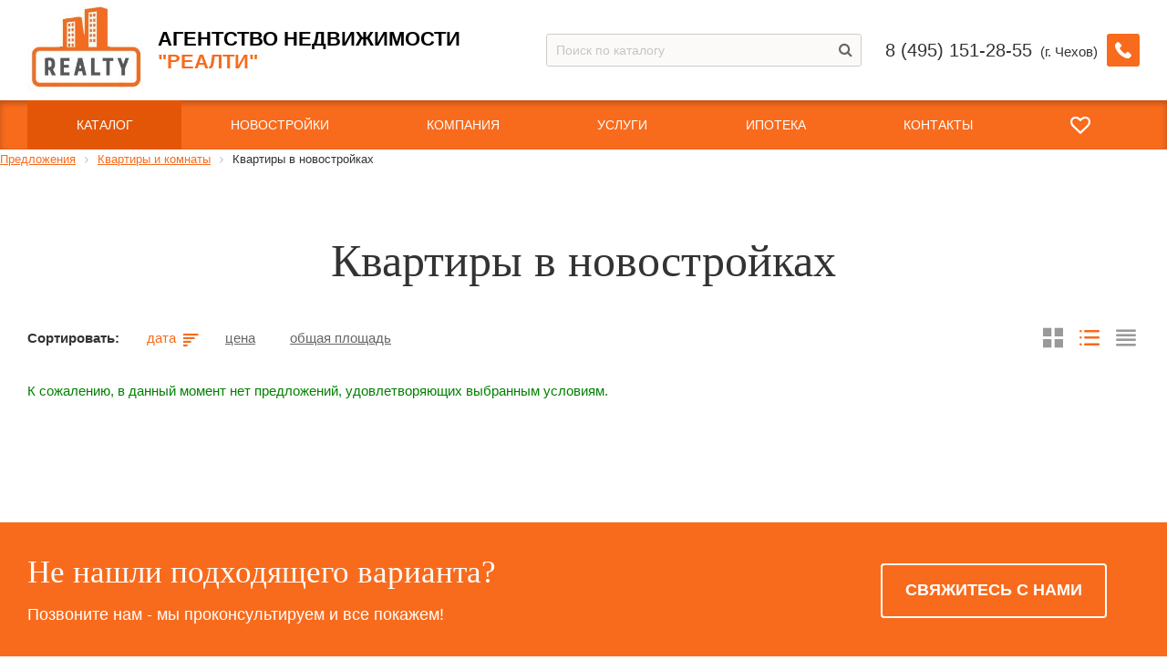

--- FILE ---
content_type: text/html; charset=UTF-8
request_url: https://an-realty.ru/predlozhenija/kvartiry-i-komnaty/kvartiry-v-novostroykakh/
body_size: 32444
content:
<!DOCTYPE html>
<html lang="ru">
<head>
<link href="https://maxcdn.bootstrapcdn.com/font-awesome/4.7.0/css/font-awesome.min.css" rel="preload" as="style">
<link href="/bitrix/cache/css/s1/citrus_arealty3/template_4f6c87af48767fc9cd85f931cab34853/template_4f6c87af48767fc9cd85f931cab34853_v1.min.css?169546711375104" rel="preload" as="style">
<link href="/bitrix/css/main/font-awesome.css?156516337328777" rel="preload" as="style">
<link href="https://cdn.envybox.io/widget/cbk.css" rel="preload" as="style">
<link href="/bitrix/css/concept.quiz/template_styles.css" rel="preload" as="style">
<link href="/bitrix/cache/js/s1/citrus_arealty3/kernel_main/kernel_main_v1.min.js?1717402688316269" rel="preload" as="script">
<link href="/bitrix/cache/js/s1/citrus_arealty3/kernel_main_polyfill_promise/kernel_main_polyfill_promise_v1.min.js?16954668652506" rel="preload" as="script">
<link href="/bitrix/js/main/loadext/loadext.min.js?1565163995810" rel="preload" as="script">
<link href="/bitrix/js/main/loadext/extension.min.js?15651639951304" rel="preload" as="script">
<link href="/bitrix/js/main/core/core_db.min.js?156516398710247" rel="preload" as="script">
<link href="/bitrix/js/main/core/core_frame_cache.min.js?156516398711334" rel="preload" as="script">
<link href="/bitrix/js/citrus.core/plugins/jquery/jquery-3.3.1.min.js?156516400786927" rel="preload" as="script">
<link href="/bitrix/js/citrus.core/bower_components/citrus.inview/inView.min.js?15651640072435" rel="preload" as="script">
<link href="/bitrix/js/citrus.core/bower_components/magnific-popup/dist/jquery.magnific-popup.min.js?156516400720216" rel="preload" as="script">
<link href="/bitrix/js/citrus.core/citrus/popup/popup.js?15651640085248" rel="preload" as="script">
<link href="/bitrix/js/citrus.core/citrus/embed-responsive.js?15744335381210" rel="preload" as="script">
<link href="/bitrix/js/citrus.core/bootstrap_components/bootstrap/js/bootstrap.min.js?15651640087200" rel="preload" as="script">
<link href="/bitrix/js/citrus.core/bootstrap_components/bootstrap-select-1.11.2/js/bootstrap-select.js?156516400869657" rel="preload" as="script">
<link href="/bitrix/js/citrus.core/bower_components/wnumb/wNumb.js?15651640078861" rel="preload" as="script">
<link href="/bitrix/js/citrus.core/bower_components/javascript-equal-height-responsive-rows/grids.min.js?15651640071648" rel="preload" as="script">
<link href="https://api-maps.yandex.ru/2.1/?lang=ru_RU&apikey=4b7545c0-ac6c-44cd-ba55-61451efe846a" rel="preload" as="script">
<link href="/bitrix/js/citrus.core/plugins/ymaps-touch-scroll-master/dist/ymaps-touch-scroll.min.js?15744335383040" rel="preload" as="script">
<link href="/bitrix/js/citrus.core/citrus/map/jquery.citrusObjectsMap.js?15651640088313" rel="preload" as="script">
<link href="/bitrix/js/citrus.core/citrus/map/jquery.citrusRealtyAddress.js?15651640081096" rel="preload" as="script">
<link href="/bitrix/cache/js/s1/citrus_arealty3/template_f6e734c6dc587bb466f3036960f282d8/template_f6e734c6dc587bb466f3036960f282d8_v1.min.js?169546714424386" rel="preload" as="script">
<link href="/bitrix/cache/js/s1/citrus_arealty3/page_3833c6671dc61944333759a47069f86a/page_3833c6671dc61944333759a47069f86a_v1.min.js?169549642035012" rel="preload" as="script">
<link href="https://cdn.envybox.io/widget/cbk.js?wcb_code=0bb270f297749e078daeb91782322ad8" rel="preload" as="script">
<link href="https://www.googletagmanager.com/gtag/js?id=UA-154487320-1" rel="preload" as="script">
<link href="/bitrix/js/concept.quiz/scripts.js" rel="preload" as="script">
		<meta content="IE=edge,chrome=1" http-equiv="X-UA-Compatible">
	<meta content="on" http-equiv="cleartype">
	<meta content="True" name="HandheldFriendly">
	<meta content="320" name="MobileOptimized">
	<meta name="format-detection" content="telephone=no">
    <meta content="width=device-width, height=device-height, initial-scale=1.0, user-scalable=0, minimum-scale=1.0, maximum-scale=1.0" name="viewport">
	<meta name="cmsmagazine" content="d74a01e9e3c872c804c94af0919be7eb" />
		<link data-settings="SCHEME_FAVICON" rel="icon" type="image/png" href="/upload/citrus.arealty/81b/81b50725c4c6105bc545861f863d0e10.png" />
	
    <!-- fonts -->
    <link rel="dns-prefetch" href="https://fonts.gstatic.com"><link rel="preconnect" href="https://fonts.gstatic.com" crossorigin="anonymous"><link rel="preload" href="https://fonts.googleapis.com/css?family=Open+Sans:300,300i,400,400i,600,600i,700,700i&amp;subset=cyrillic" as="fetch" crossorigin="anonymous"><script data-skip-moving="true" type="text/javascript">!function(e,n,t){"use strict";var o="https://fonts.googleapis.com/css?family=Open+Sans:300,300i,400,400i,600,600i,700,700i&amp;subset=cyrillic",r="__3perf_googleFonts_f354c";function c(e){(n.head||n.body).appendChild(e)}function a(){var e=n.createElement("link");e.href=o,e.rel="stylesheet",c(e)}function f(e){if(!n.getElementById(r)){var t=n.createElement("style");t.id=r,c(t)}n.getElementById(r).innerHTML=e}e.FontFace&&e.FontFace.prototype.hasOwnProperty("display")?(t[r]&&f(t[r]),fetch(o).then(function(e){return e.text()}).then(function(e){return e.replace(/@font-face {/g,"@font-face{font-display:swap;")}).then(function(e){return t[r]=e}).then(f).catch(a)):a()}(window,document,localStorage);</script>
	<link rel="preload" href="https://fonts.googleapis.com/css?family=Merriweather:300,400&amp;subset=cyrillic" as="fetch" crossorigin="anonymous"><script data-skip-moving="true" type="text/javascript">!function(e,n,t){"use strict";var o="https://fonts.googleapis.com/css?family=Merriweather:300,400&amp;subset=cyrillic",r="__3perf_googleFonts_f354c";function c(e){(n.head||n.body).appendChild(e)}function a(){var e=n.createElement("link");e.href=o,e.rel="stylesheet",c(e)}function f(e){if(!n.getElementById(r)){var t=n.createElement("style");t.id=r,c(t)}n.getElementById(r).innerHTML=e}e.FontFace&&e.FontFace.prototype.hasOwnProperty("display")?(t[r]&&f(t[r]),fetch(o).then(function(e){return e.text()}).then(function(e){return e.replace(/@font-face {/g,"@font-face{font-display:swap;")}).then(function(e){return t[r]=e}).then(f).catch(a)):a()}(window,document,localStorage);</script>
    <link rel="stylesheet" href="https://maxcdn.bootstrapcdn.com/font-awesome/4.7.0/css/font-awesome.min.css">

    <!-- js plugins -->
	<meta http-equiv="Content-Type" content="text/html; charset=UTF-8" />
<meta name="description" content="Сайт агентства недвижимости. Предложения" />
<style>.bx-timer-semicolon-off .bx-timer-semicolon{visibility:hidden}.bx-panel-tooltip{z-index:2210!important;overflow:hidden!important;position:absolute!important;letter-spacing:normal!important;list-style:none!important;text-align:left!important;text-indent:0!important;text-transform:none!important;visibility:visible!important;white-space:normal!important;word-spacing:normal!important;vertical-align:baseline!important;margin:0!important;padding:0!important;float:none!important;text-decoration:none!important;-webkit-border-radius:3px!important;-moz-border-radius:3px!important;border-radius:3px!important;-webkit-box-shadow:0 12px 10px rgba(0,0,0,.25)!important;-moz-box-shadow:0 12px 10px rgba(0,0,0,.25)!important;box-shadow:0 12px 10px rgba(0,0,0,.25)!important;border:1px solid;border-color:#a2a6ad #989ca1 #8e9398;background:#d0dbdd;background:-webkit-linear-gradient(top,rgba(227,233,234,.95),rgba(198,210,213,.95));background:-moz-linear-gradient(top,rgba(227,233,234,.95),rgba(198,210,213,.95));background:-o-linear-gradient(top,rgba(227,233,234,.95),rgba(198,210,213,.95));background:-ms-linear-gradient(top,rgba(227,233,234,.95),rgba(198,210,213,.95));background:linear-gradient(to bottom,rgba(227,233,234,.95),rgba(198,210,213,.95));filter:progid:DXImageTransform.Microsoft.gradient(startColorstr='#f2e3e9ea',endColorstr='#f2c6d2d5',GradientType=0)}.bx-panel-tooltip div{display:block!important}.bx-panel-tooltip .bx-panel-tooltip-top-border,.bx-panel-tooltip .bx-panel-tooltip-bottom-border{display:none!important}.bx-panel-tooltip-content{overflow:hidden!important;position:relative!important;z-index:10!important;display:inline-block!important}.bx-panel-tooltip-title{font:normal normal bold 14px/normal "Helvetica Neue",Helvetica,Arial,sans-serif!important;color:#16191a!important;position:relative!important;padding:7px 10px 0 10px!important;margin:0!important;text-shadow:0 1px rgba(255,255,255,.66)}.bx-panel-tooltip-text{font:normal normal normal 12px/normal "Helvetica Neue",Helvetica,Arial,sans-serif!important;color:#272b31!important;padding:9px 10px 10px 10px!important;margin:0!important;position:relative!important;text-shadow:0 1px rgba(255,255,255,.25)}.bx-panel-tooltip-close{position:absolute!important;height:20px!important;background:scroll transparent url(/bitrix/js/main/core/css/../images/panel/top-panel-sprite-2.png) no-repeat -9px -1881px!important;width:25px!important;top:0!important;right:0!important;z-index:5!important;display:block!important}.bx-panel-tooltip-close:hover{background:scroll transparent url(/bitrix/js/main/core/css/../images/panel/top-panel-sprite-2.png) no-repeat -32px -1881px!important}.bx-panel-tooltip-text a{font:normal normal normal 12px/normal "Helvetica Neue",Helvetica,Arial,sans-serif!important}.bx-panel-tooltip-text a,.bx-panel-tooltip-text a:hover{color:#272b31!important;text-decoration:underline!important}.bx-clear{clear:both}.popup-window{background-color:#fff;box-shadow:0 7px 21px rgba(83,92,105,.12),0 -1px 6px 0 rgba(83,92,105,.06);padding:10px;font:13px "Helvetica Neue",Helvetica,Arial,sans-serif;box-sizing:border-box;display:flex;flex-direction:column;justify-content:stretch}.popup-window[style*="block"]{display:flex!important}.bx-ie .popup-window[style*="block"]{display:block!important}.popup-window.popup-window-with-titlebar{padding:0 10px 10px}.popup-window-delimiter{background-color:#f0f1f2;display:block;height:1px;line-height:1px}.popup-window-delimiter-section{display:flex;margin:5px 0 8px 0;text-align:center}.popup-window-delimiter-section:before,.popup-window-delimiter-section:after{display:block;content:"";flex:1;min-width:15px;position:relative;top:8px;height:1px;background-color:#f0f1f2}.popup-window-delimiter-text{position:relative;top:2px;padding:0 12px;background:#fff;color:#b1b6bc;font-size:10px;font-weight:700;text-transform:uppercase;white-space:nowrap;overflow-x:hidden;text-overflow:ellipsis;text-align:center;box-sizing:border-box}.popup-window-buttons{text-align:center;padding:20px 0 10px;position:relative}.popup-window-button{display:inline-block;height:39px;line-height:39px;margin:0 12px 0 0;background:#ecedef;border-radius:2px;cursor:pointer;color:#7a818a;font-family:"OpenSans-Bold",Helvetica,Arial,sans-serif;font-size:12px;font-weight:400;outline:0;padding:0 18px;vertical-align:middle;text-decoration:none;text-transform:uppercase;text-shadow:none;white-space:nowrap;-webkit-box-shadow:0 0 0 1px #c6cdd3 inset;box-shadow:0 0 0 1px #c6cdd3 inset;-webkit-font-smoothing:antialiased;-webkit-transition:background-color .2s linear,color .2s linear;transition:background-color .2s linear,color .2s linear}.popup-window-button:before,.popup-window-button:after{display:none}.popup-window-button:hover{background:#cfd4d8;color:#535c69}.popup-window-button:last-child{margin-right:0}.popup-window-button-accept,.popup-window-button-create{background:#bbed21;-webkit-box-shadow:none;box-shadow:none;color:#535c69}.popup-window-button-accept:hover,.popup-window-button-create:hover{background:#d2f95f;color:#535c69}.popup-window-button-wait{color:transparent!important;position:relative}.popup-window-button-wait .popup-window-button-text{opacity:0}.popup-window-button-wait:before{background:none!important;box-shadow:inset 0 0 0 1px #fff;border-radius:50%;color:#fff;display:block!important;content:'_'!important;font-size:10px;font-family:"Helvetica Neue",Helvetica,Arial,sans-serif;line-height:10px;height:21px;top:10px;left:50%;margin:0 0 0 -11px;padding-right:6px;position:absolute;text-align:right;width:15px}.popup-window-button-wait:after{background:#fff!important;content:' '!important;display:block!important;height:7px;position:absolute;top:13px;left:50%;padding:0;width:1px;-webkit-transform-origin:0 100%;transform-origin:0 100%;animation:popup-window-button-animation 1s infinite linear}.popup-window-button-create.popup-window-button-wait:before,.popup-window-button-accept.popup-window-button-wait:before{color:#535c69;-webkit-box-shadow:inset 0 0 0 1px #535c69;box-shadow:inset 0 0 0 1px #535c69}.popup-window-button-create.popup-window-button-wait:after,.popup-window-button-accept.popup-window-button-wait:after{background:#535c69!important}@keyframes popup-window-button-animation{0%{transform:rotate(0deg)}100%{transform:rotate(360deg)}}.popup-window-button-decline{background:#f1361b;color:#fff;-webkit-box-shadow:none;box-shadow:none}.popup-window-button-decline:hover{background:#cc1a00;color:#fff}.popup-window-button-cancel{font-weight:400}.popup-window-button-blue{background-color:#3bc8f5;box-shadow:none;color:#fff}.popup-window-button-blue:hover{background-color:#3fddff;color:#fff}.popup-window-button-blue:active{background-color:#13b1e3;color:#fff}.popup-window-button-link,.popup-window-button-link-cancel,.popup-window-button-link:hover,.popup-window-button-link:active{background:0;-webkit-box-shadow:none;box-shadow:none}.popup-window-button-link{border-bottom:1px solid #c0c2c5;border-radius:0;color:#535c69;cursor:pointer;height:17px;line-height:17px;-webkit-transition:border-bottom-color .15s linear;transition:border-bottom-color .15s linear;padding:0}.popup-window-button-link:hover,.popup-window-button-link:active{border-bottom-color:#535c69;color:#535c69;line-height:17px;height:17px}.popup-window-button-link-cancel{color:#f1361b;border-bottom-color:#ffb4a9}.popup-window-button.popup-window-button-link-cancel:hover,.popup-window-button.popup-window-button-link-cancel:active{border-bottom-color:#f1361b;color:#f1361b}.popup-window-button-disable{cursor:default;opacity:.3}.popup-window-titlebar{height:49px}.popup-window-titlebar-text,.popup-window-titlebar-text-version{-webkit-box-sizing:border-box;box-sizing:border-box;color:#80868e;display:inline-block;font-size:14px;font-weight:700;max-width:100%;line-height:49px;overflow:hidden;padding:0 30px 0 10px;text-overflow:ellipsis;white-space:nowrap}.popup-window-titlebar-text-version{font-weight:400;font-size:13px;padding-left:0}.popup-window-content{box-sizing:border-box;background-color:#fff;flex:1}.popup-window-with-titlebar .popup-window-content,.popup-window-content-gray .popup-window-content{background-color:#eef2f4}.popup-window-content-white .popup-window-content{background-color:#fff}.popup-window-with-titlebar .popup-window-content{padding:20px}.popup-window-close-icon{cursor:pointer;height:27px;outline:0;opacity:.5;position:absolute;right:0;top:0;width:27px;-webkit-transition:opacity .2s linear;transition:opacity .2s linear}.popup-window-close-icon:after{display:block;position:absolute;top:50%;left:50%;transform:translate3d(-50%,-50%,0);width:10px;height:10px;background-image:url([data-uri]);background-repeat:no-repeat;background-size:cover;content:""}.popup-window-titlebar-close-icon{top:12px;right:10px}.popup-window-close-icon:hover{opacity:1}.popup-window-angly{display:none;height:22px;position:absolute;overflow:hidden;width:33px}.popup-window-angly:before{background-color:#fff;-webkit-box-shadow:0 0 21px rgba(83,92,105,.13);box-shadow:0 0 21px rgba(83,92,105,.13);content:'';height:15px;position:absolute;left:9px;top:16px;transform:rotate(45deg);transform-origin:50% 50%;width:15px}.popup-window-angly-top{display:block;left:10px;margin:0;top:-22px}.popup-window-angly-right{display:block;right:-17px;top:10px;height:30px;width:17px}.popup-window-angly-right::before{left:-9px;top:8px}.popup-window-angly-bottom{bottom:-20px;display:block;height:20px;margin-left:10px}.popup-window-angly-bottom::before{top:-9px}.popup-window-angly-left{display:block;left:-14px;top:10px;height:30px;width:14px}.popup-window-angly-left::before{left:8px;top:8px}.popup-window-overlay{position:absolute;top:0;left:0;display:none;background:#333;filter:alpha(opacity=50);-moz-opacity:.5;opacity:.5}.popup-window-resize{opacity:0;transition:opacity .3s;position:absolute;right:0;bottom:0;width:10px;height:10px;background:url([data-uri]);cursor:nwse-resize}.popup-window:hover .popup-window-resize{opacity:1}.menu-popup{padding:8px 0}.menu-popup-title{margin:0 0 7px 0;padding:0 0 0 4px;color:#4c4c4c;white-space:nowrap;font:normal normal normal 12px/normal Arial,Helvetica,sans-serif}.menu-popup .menu-popup-item{background-color:transparent;display:block;cursor:pointer;height:36px;position:relative;text-decoration:none;outline:0;white-space:nowrap;-webkit-transition:background-color .3s linear;transition:background-color .3s linear}.menu-popup .menu-popup-item-disabled{pointer-events:none;opacity:.4;cursor:default}.menu-popup-item-icon{display:inline-block;height:16px;margin-left:11px;vertical-align:middle;width:19px}.menu-popup-item-text{display:inline-block;font-family:"Helvetica Neue",Helvetica,Arial,sans-serif;color:#525c68;line-height:36px;padding:0 15px 0 9px;text-decoration:none;vertical-align:middle;-webkit-transition:color .2s linear;transition:color .2s linear}.popup-window-fixed-width .menu-popup-item-text{text-overflow:ellipsis;overflow:hidden;width:100%;box-sizing:border-box}.menu-popup-no-icon .menu-popup-item-text{padding:0 15px}.menu-popup-item-submenu .menu-popup-item-text{padding-right:28px}.menu-popup-item:hover,.menu-popup-item.menu-popup-item-open{background-color:#f6f8f9}.menu-popup-item:hover .menu-popup-item-text{color:#3b434f}.menu-popup-item.menu-popup-item-disabled:hover{background:initial}.menu-popup-item-submenu:after{position:absolute;right:11px;top:50%;margin-top:-4px;width:6px;height:9px;background-image:url([data-uri]);background-size:cover;content:""}.bx-admin-submenu-opened{background:#f0f0f0!important;-webkit-border-radius:3px;border-radius:3px}.menu-popup-no-icon .menu-popup-item-icon{display:none}.menu-popup-item-view .menu-popup-item-icon{background:url(/bitrix/js/main/core/css/../images/popup/popup-menu-sprite.2.png) no-repeat scroll -45px -271px transparent}.menu-popup-item-edit .menu-popup-item-icon{background:url(/bitrix/js/main/core/css/../images/popup/popup-menu-sprite.2.png) no-repeat scroll -43px -291px transparent}.menu-popup-item-create .menu-popup-item-icon{background:url(/bitrix/js/main/core/css/../images/popup/popup-menu-sprite.2.png) no-repeat scroll -44px -311px transparent}.menu-popup-item-create-quick .menu-popup-item-icon{background:url(/bitrix/js/main/core/css/../images/popup/popup-menu-sprite.2.png) no-repeat scroll -43px -329px transparent}.menu-popup-item-take .menu-popup-item-icon{background:url(/bitrix/js/main/core/css/../images/popup/popup-menu-sprite.2.png) no-repeat scroll -43px -347px transparent}.menu-popup-item-begin .menu-popup-item-icon{background:url(/bitrix/js/main/core/css/../images/popup/popup-menu-sprite.2.png) no-repeat scroll -44px -367px transparent}.menu-popup-item-decline .menu-popup-item-icon{background:url(/bitrix/js/main/core/css/../images/popup/popup-menu-sprite.2.png) no-repeat scroll -44px -383px transparent}.menu-popup-item-reopen .menu-popup-item-icon{background:url(/bitrix/js/main/core/css/../images/popup/popup-menu-sprite.2.png) no-repeat scroll -42px -484px transparent}.menu-popup-item-complete .menu-popup-item-icon{background:url(/bitrix/js/main/core/css/../images/popup/popup-menu-sprite.2.png) no-repeat scroll -42px -502px transparent}.menu-popup-item-hold .menu-popup-item-icon{background:url(/bitrix/js/main/core/css/../images/popup/popup-menu-sprite.2.png) no-repeat scroll -44px -520px transparent}.menu-popup-item-accept .menu-popup-item-icon{background:url(/bitrix/js/main/core/css/../images/popup/menu-popup-item-angel.svg) no-repeat center transparent}.menu-popup-item-remake .menu-popup-item-icon{background:url(/bitrix/js/main/core/css/../images/popup/popup-menu-sprite.2.png) no-repeat scroll -44px -383px transparent}.menu-popup-item-delete .menu-popup-item-icon{background:url(/bitrix/js/main/core/css/../images/popup/popup-menu-sprite.2.png) no-repeat scroll -44px -535px transparent}.menu-popup-item-copy .menu-popup-item-icon{background:url(/bitrix/js/main/core/css/../images/popup/popup-menu-sprite.2.png) no-repeat scroll -42px -595px transparent}.menu-popup-item-delegate .menu-popup-item-icon{background:url(/bitrix/js/main/core/css/../images/popup/popup-menu-sprite.2.png) no-repeat scroll -42px -615px transparent}.menu-popup-item-add-to-tm .menu-popup-item-icon{background:url(/bitrix/js/main/core/css/../images/popup/popup-menu-sprite.2.png) no-repeat scroll -42px -634px transparent}.popup-window-button-left,.popup-window-button-right{display:none}.popup-window-dark{background-color:rgba(0,0,0,.8);-webkit-border-radius:4px;border-radius:4px;box-shadow:0 19px 24px rgba(88,112,118,.17)}.popup-window-dark .popup-window-content{background-color:transparent;color:#fff;margin:0}.popup-window-dark .popup-window-angly:before{background-color:rgba(0,0,0,.8)}.popup-window-dark .popup-window-titlebar-text{color:#fff}.popup-window-dark .popup-window-close-icon:after{background-image:url([data-uri])}.popup-window-tabs-box{padding:10px 0 4px}.popup-window-tabs{position:relative;padding:0 20px 0 0;margin:0;height:42px;font-size:0;z-index:1}.popup-window-tab{display:inline-block;height:42px;margin:0 7px 0 0;padding:0 12px;border:0;vertical-align:top;font-size:14px;font-weight:700;font-family:"Helvetica Neue",Helvetica,Arial,sans-serif;line-height:41px;color:#535c69;background-color:#ecf2f3;text-shadow:none;cursor:pointer;-webkit-transition:background-color .15s linear;transition:background-color .15s linear}.popup-window-tab:hover{background-color:#f7f9f9}.popup-window-tab-selected{position:relative;z-index:2;padding:0 11px;background-color:#fff!important;line-height:40px;border-radius:2px 2px 0 0;border:1px solid #c6cdd3;border-bottom:0;cursor:default}.popup-window-tabs-content{margin:0;padding:10px;border:1px solid #c6cdd3;border-radius:0 3px 3px}.popup-window-tab-content{display:none;padding:20px;background:#eef2f4}.popup-window-tabs-content-white .popup-window-tab-content{padding:10px;background:#fff}.popup-window-tab-content-selected{display:block}.popup-window-show-animation-opacity{animation:popupWindowShowAnimationOpacity 100ms;animation-fill-mode:both}@keyframes popupWindowShowAnimationOpacity{0%{opacity:0}100%{opacity:1}}.popup-window-show-animation-opacity-transform{animation:popupWindowShowAnimationOpacityTransform 100ms;animation-fill-mode:both}@keyframes popupWindowShowAnimationOpacityTransform{0%{opacity:0;-webkit-transform:translate3d(0,5px,0);-moz-transform:translate3d(0,5px,0);-ms-transform:translate3d(0,5px,0);-o-transform:translate3d(0,5px,0);transform:translate3d(0,5px,0)}100%{opacity:1;-webkit-transform:translate3d(0,0,0);-moz-transform:translate3d(0,0,0);-ms-transform:translate3d(0,0,0);-o-transform:translate3d(0,0,0);transform:translate3d(0,0,0)}}.popup-window-close-animation-opacity{animation:popupWindowCloseAnimationOpacity 150ms;animation-fill-mode:both}@keyframes popupWindowCloseAnimationOpacity{0%{opacity:1}100%{opacity:0}}.popup-window-close-animation-opacity-transform{animation:popupWindowCloseAnimationOpacity 150ms;animation-fill-mode:both}@keyframes popupWindowCloseAnimationOpacityTransform{0%{opacity:1;-webkit-transform:translate3d(0,0,0);-moz-transform:translate3d(0,0,0);-ms-transform:translate3d(0,0,0);-o-transform:translate3d(0,0,0);transform:translate3d(0,0,0)}100%{opacity:0;-webkit-transform:translate3d(0,25px,0);-moz-transform:translate3d(0,25px,0);-ms-transform:translate3d(0,25px,0);-o-transform:translate3d(0,25px,0);transform:translate3d(0,25px,0)}}.popup-window-show-animation-scale{animation:popup-window-show-animation-scale 400ms;animation-fill-mode:both}@keyframes popup-window-show-animation-scale{0%{opacity:0;transform:scale(0)}100%{opacity:1;transform:scale(1)}}.bx-calendar *{box-sizing:content-box}span.date-interval-hellip{width:20px;display:inline-block;text-align:center}img.calendar-icon{vertical-align:top;cursor:pointer;width:17px;height:18px;margin:0 0 0 1px;box-sizing:content-box;border:1px solid transparent;position:relative}img.calendar-icon-hover{margin:0;margin-left:1px;border:1px solid #aeb6c2;background-color:#dbe3f2}.bx-calendar{font-family:"Helvetica Neue",Helvetica,Arial,sans-serif;color:#000;width:200px}.bx-calendar-header{margin-top:-2px;padding-bottom:5px}.bx-calendar-left-arrow,.bx-calendar-right-arrow{background:url(/bitrix/js/main/core/images/calendar-sprite.png) no-repeat;border-radius:4px;display:inline-block;font-size:1px;height:28px;vertical-align:top;width:19px;cursor:pointer}.bx-calendar-left-arrow:hover,.bx-calendar-right-arrow:hover{background-color:#ededed}.bx-calendar-left-arrow{background-position:7px -183px;margin-left:-3px;vertical-align:top}.bx-calendar-right-arrow{background-position:8px -205px}.bx-calendar-header-content{display:inline-block;text-align:center;width:165px}.bx-calendar-top-month,.bx-calendar-top-year{background:url(/bitrix/js/main/core/images/calendar-sprite.png) no-repeat right -223px;color:#000!important;border-radius:3px;cursor:pointer;display:inline-block;font-size:16px;line-height:20px;text-decoration:none!important;margin:0 1px;padding:5px 15px 3px 7px}.bx-calendar-top-month:hover,.bx-calendar-top-year:hover{background-color:#ededed;text-decoration:none}.bx-calendar-cell-block{overflow:hidden;position:relative;padding-bottom:5px}.bx-calendar-cell{display:inline-block;font-size:12px;line-height:15px;height:19px;margin:0 3px 0 2px;padding-top:4px;text-align:center;text-decoration:none;vertical-align:top;width:23px;cursor:pointer}.bx-calendar-cell{line-height:16px\9}.bx-calendar-cell,.bx-calendar-cell:link,.bx-calendar-cell:active,.bx-calendar-cell:visited{color:#000}.bx-calendar-cell:hover{background-color:#eee;color:#000;text-decoration:none}.bx-calendar-name-day{display:inline-block;color:#a9a9a9;font-size:10px;height:13px;margin:0 3px 0 2px;padding-top:0;text-align:center;vertical-align:top;width:23px}.bx-calendar-range{border-bottom:1px solid #f3f2ed;margin:0 -5px 0 -7px;padding:1px 7px 1px 8px;position:relative;z-index:5}.bx-calendar-weekend,.bx-calendar-weekend:link,.bx-calendar-weekend:active,.bx-calendar-weekend:visited{color:#d25050}.bx-calendar-weekend:hover{color:#d25050}.bx-calendar-date-hidden,.bx-calendar-date-hidden:link,.bx-calendar-date-hidden:active,.bx-calendar-date-hidden:visited{color:#ccc}.bx-calendar-active{background-color:#dce3ea}.bx-calendar-active:hover{background-color:#dce3ea}.bx-calendar-name-day-wrap{background-color:#eee;height:12px;line-height:12px;padding:1px 7px 0 8px;position:relative;margin:0 -5px 3px -7px;z-index:5}.bx-calendar-range-noline{border:0}.bx-calendar-set-time-wrap{border-top:1px solid #f2f2f2;border-bottom:1px solid #f2f2f2;margin:-5px 3px 0 0;position:relative;text-decoration:none}.bx-calendar-set-time{cursor:pointer;font-size:11px;color:#b2b2b2!important;display:block;height:14px;margin-right:3px;text-align:center;padding:1px 0 0;text-decoration:none}.bx-calendar-set-time:hover{color:#8c8c8c!important;text-decoration:none!important}.bx-calendar-set-time-opened .bx-calendar-set-time{display:none}.bx-calendar-set-time-opened .bx-calendar-form-block{display:block}.bx-calendar-set-time{cursor:pointer;font-size:11px;color:#b2b2b2;height:14px;margin-right:3px;text-align:center;padding:1px 0 0}.bx-calendar-set-time i{background:url(/bitrix/js/main/core/images/calendar-sprite.png) no-repeat 0 0;height:9px;display:inline-block;margin:2px 3px 0 0;vertical-align:top;width:9px}.bx-calendar-button-block{padding:9px 0 8px;text-align:center}.bx-calendar-button{cursor:pointer;text-decoration:none;display:inline-block;vertical-align:top}.bx-calendar-button-select{margin-right:8px;text-align:right}.bx-calendar-button-left,.bx-calendar-button-right{background:url(/bitrix/js/main/core/images/calendar-sprite.png) no-repeat;display:inline-block;vertical-align:top;height:23px;width:4px}.bx-calendar-button-text{background:url(/bitrix/js/main/core/images/calendar-sprite.png) repeat-x 0 -99px;color:#000;display:inline-block;height:19px;font-size:12px;line-height:16px;vertical-align:top;padding:4px 10px 0}.bx-calendar-button-left{background-position:0 -45px}.bx-calendar-button-right{background-position:-5px -45px}.bx-calendar-button:hover .bx-calendar-button-left{background-position:0 -15px}.bx-calendar-button:hover .bx-calendar-button-right{background-position:-5px -15px}.bx-calendar-button:hover .bx-calendar-button-text{background-position:0 -74px}.bx-calendar-button:active .bx-calendar-button-text{background-position:0 -74px}.bx-calendar-form-block{display:none}.bx-calendar-form-text{display:inline-block;color:#a6a6a6;font-size:11px;margin-top:10px;padding:0 0 0 5px;vertical-align:top;width:38px}.bx-calendar-form{display:inline-block;vertical-align:top}.bx-calendar-form-arrow-l,.bx-calendar-form-arrow-r{display:inline-block;vertical-align:top}.bx-calendar-form-arrow-l{margin-left:2px}.bx-calendar-form-arrow-top,.bx-calendar-form-arrow-bottom{display:block;height:17px;width:15px}.bx-calendar-form-arrow-top{padding-top:4px;height:14px}.bx-calendar-form-arrow-l .bx-calendar-form-arrow-top,.bx-calendar-form-arrow-l .bx-calendar-form-arrow-bottom{padding-left:5px}.bx-calendar-form-arrow-r .bx-calendar-form-arrow-top,.bx-calendar-form-arrow-r .bx-calendar-form-arrow-bottom{padding-left:1px;padding-right:5px}.bx-calendar-form-arrow-top i,.bx-calendar-form-arrow-bottom i{background:url(/bitrix/js/main/core/images/calendar-sprite.png) no-repeat;display:block;height:13px;width:14px}.bx-calendar-form-arrow-top i{background-position:4px -125px}.bx-calendar-form-arrow-bottom i{background-position:4px -137px}.bx-calendar-form-arrow-top:hover i{background-position:4px -275px;background-color:#f2f2f2}.bx-calendar-form-arrow-bottom:hover i{background-position:4px -286px;background-color:#f2f2f2}.bx-calendar-form-input{background:#fff;border:1px solid #d1d1d1;box-shadow:inset 1px 1px 0 #f7f7f7;display:inline-block;height:21px;margin-top:6px;font-size:15px;text-align:center;padding:0;vertical-align:top;width:28px}.bx-calendar-form-separator{background:url(/bitrix/js/main/core/images/calendar-sprite.png) no-repeat 0 -246px;color:#aaa;display:inline-block;height:23px;font-size:14px;font-weight:700;text-align:center;padding-top:7px;vertical-align:top;width:8px}.bx-calendar-form-close{display:block;font-size:1px;right:-8px;top:0;height:35px;position:absolute;width:20px}.bx-calendar-form-close i{background:url(/bitrix/js/main/core/images/calendar-sprite.png) no-repeat 4px -151px;display:block;height:15px;margin:10px 0 0;width:15px}.bx-calendar-form-close:hover i{background-position:4px -169px;background-color:#e8e8e8}.bx-calendar-AM-PM-block{cursor:pointer;display:inline-block;margin-left:-4px;vertical-align:top}.bx-calendar-AM-PM-text{display:inline-block;color:#333;margin-top:11px;vertical-align:top;font-family:"Helvetica Neue",Helvetica,Arial,sans-serif;font-size:13px;line-height:15px;text-transform:uppercase}.bx-calendar-AM-PM-block .bx-calendar-form-arrow-r{width:19px}.bx-calendar-year-popup{font-family:"Helvetica Neue",Helvetica,Arial,sans-serif;margin-top:-2px;padding-bottom:7px;width:45px}.bx-calendar-month-popup{font-family:"Helvetica Neue",Helvetica,Arial,sans-serif;margin-top:-2px;padding-bottom:7px;width:85px}.bx-calendar-year-title,.bx-calendar-month-title{color:#000;font-size:16px;line-height:20px;padding-bottom:5px}.bx-calendar-year-content,.bx-calendar-month-content{color:#000;border-top:1px solid #e5e5e5;font-size:13px;padding:5px 0 0 2px}.bx-calendar-year-number,.bx-calendar-month{display:block;border-radius:3px;cursor:pointer;margin:0 0 2px -5px;text-decoration:none!important;padding:2px 0 2px 4px}.bx-calendar-month,.bx-calendar-month:link,.bx-calendar-month:active,.bx-calendar-month:visited,.bx-calendar-year-number,.bx-calendar-year-number:link,.bx-calendar-year-number:active,.bx-calendar-year-number:visited{color:#000}.bx-calendar-month:hover,.bx-calendar-year-number:hover{background-color:#ededed;text-decoration:none}.bx-calendar-month-active,.bx-calendar-month-active:link,.bx-calendar-month-active:active,.bx-calendar-month-active:visited,.bx-calendar-year-active,.bx-calendar-year-active:link,.bx-calendar-year-active:active,.bx-calendar-year-active:visited{color:#ca0707}.bx-calendar-year-input,.bx-calendar-month-input{background:#fff;border:1px solid #b5b5b5;border-radius:2px;box-shadow:inset 2px 2px 1px #ededed;height:19px;margin-top:10px;font-size:16px;text-align:center;width:41px}.bx-calendar-time-disabled .bx-calendar-button-block,.bx-calendar-time-disabled .bx-calendar-set-time-wrap{display:none}* html .bx-calendar-month-title,* html .bx-calendar-year-title{margin-top:-2px}* html .bx-calendar-month-popup,* html .bx-calendar-year-popup{margin-left:-2px}*+html .bx-calendar-month-title,*+html .bx-calendar-year-title{margin-top:-2px}*+html .bx-calendar-month-popup,*+html .bx-calendar-year-popup{margin-left:-2px}*+html .bx-calendar-form-input{padding-top:4px;height:17px}* html .bx-calendar-button-text{height:23px}* html .bx-calendar-name-day{padding-top:3px}* html .bx-calendar-cell{height:23px}* html .bx-calendar-form-arrow-top,* html .bx-calendar-form-arrow-bottom{font-size:0}* html .bx-calendar-form-arrow-top,* html .bx-calendar-form-arrow-bottom{width:20px}* html .bx-calendar-button-text{padding-top:3px}* html .bx-calendar-left-arrow,* html .bx-calendar-right-arrow{width:17px;margin-left:0}* html .bx-calendar-form-text{width:46px}</style>
<style>html{font-family:sans-serif;-ms-text-size-adjust:100%;-webkit-text-size-adjust:100%}body{margin:0}article,aside,details,figcaption,figure,footer,header,main,menu,nav,section,summary{display:block}audio,canvas,progress,video{display:inline-block}audio:not([controls]){display:none;height:0}progress{vertical-align:baseline}template,[hidden]{display:none}a{background-color:transparent;-webkit-text-decoration-skip:objects}a:active,a:hover{outline-width:0}abbr[title]{border-bottom:none;text-decoration:underline;text-decoration:underline dotted}b,strong{font-weight:inherit}b,strong{font-weight:bolder}dfn{font-style:italic}mark{background-color:#ff0;color:#000}small{font-size:80%}sub,sup{font-size:75%;line-height:0;position:relative;vertical-align:baseline}sub{bottom:-.25em}sup{top:-.5em}img{border-style:none}svg:not(:root){overflow:hidden}code,kbd,samp{font-family:monospace,monospace;font-size:1em}figure{margin:1em 40px}hr{box-sizing:content-box;height:0;overflow:visible}button,input,select,textarea{font:inherit;margin:0}optgroup{font-weight:700}button,input{overflow:visible}button,select{text-transform:none}button,html [type="button"],[type="reset"],[type="submit"]{-webkit-appearance:button}button::-moz-focus-inner,[type="button"]::-moz-focus-inner,[type="reset"]::-moz-focus-inner,[type="submit"]::-moz-focus-inner{border-style:none;padding:0}button:-moz-focusring,[type="button"]:-moz-focusring,[type="reset"]:-moz-focusring,[type="submit"]:-moz-focusring{outline:1px dotted ButtonText}fieldset{border:1px solid silver;margin:0 2px;padding:.35em .625em .75em}legend{box-sizing:border-box;color:inherit;display:table;max-width:100%;padding:0;white-space:normal}textarea{overflow:auto}[type="checkbox"],[type="radio"]{box-sizing:border-box;padding:0}[type="number"]::-webkit-inner-spin-button,[type="number"]::-webkit-outer-spin-button{height:auto}[type="search"]{-webkit-appearance:textfield;outline-offset:-2px}[type="search"]::-webkit-search-cancel-button,[type="search"]::-webkit-search-decoration{-webkit-appearance:none}::-webkit-input-placeholder{color:inherit;opacity:.54}::-webkit-file-upload-button{-webkit-appearance:button;font:inherit}</style>
<style>*,:after,:before{-webkit-box-sizing:border-box;-moz-box-sizing:border-box;box-sizing:border-box}html,html.tag-html{height:auto;min-width:320px;-webkit-tap-highlight-color:rgba(0,0,0,0)}body,body.tag-body{background:#fff;margin:0;position:relative;overflow-x:hidden}@media (max-width:319px){body,body.tag-body{overflow:auto}}.clearfix:before,.clearfix:after{display:table;content:" "}.clearfix:after{clear:both}::-moz-selection{background:#b3d4fc;text-shadow:none}::selection{background:#b3d4fc;text-shadow:none}.indent,.indent-min,.indent-max{margin:0}.indent-min{height:10px}.indent{height:20px}.indent-max{height:30px}@media all{.embed-responsive{position:relative;display:block;width:100%;padding:0;overflow:hidden;margin:auto}.embed-responsive::before{display:block;content:"";padding-top:56.25%}.embed-responsive .embed-responsive-item,.embed-responsive iframe,.embed-responsive embed,.embed-responsive object,.embed-responsive video{position:absolute;top:0;bottom:0;left:0;width:100%;height:100%;border:0}.embed-responsive-21by9::before{padding-top:42.857143%}.embed-responsive-16by9::before{padding-top:56.25%}.embed-responsive-4by3::before{padding-top:75%}.embed-responsive-1by1::before{padding-top:100%}}pre{display:block;padding:9.5px;margin:0 0 10px;font-size:13px;line-height:1.42857143;color:#333;word-break:break-all;word-wrap:break-word;background-color:#f5f5f5;border:1px solid #ccc;border-radius:4px;white-space:pre-wrap;text-align:left}pre code{padding:0;font-size:inherit;color:inherit;white-space:pre-wrap;background-color:transparent;border-radius:0}.no-select{user-selected:none;-moz-user-select:none;-webkit-user-select:none;-ms-user-select:none}@media all{a.hamburger{position:relative;align-items:center;justify-content:center;height:1.5em;font-size:24px;width:1.5em;border-radius:50%;transition:.3s ease;background-color:transparent}a.hamburger .lines{display:block;width:1em;height:.1666666666666667em;background:currentColor;transition:background 0.3s;align-items:center;position:relative}a.hamburger .lines:before,a.hamburger .lines:after{content:'';display:inline-block;width:1em;height:.1666666666666667em;background:currentColor;transition:transform 0.3s;position:absolute;left:0;-webkit-transform-origin:.28571em center;transform-origin:.28571em center}a.hamburger .lines:before{top:-.333333333em}a.hamburger .lines:after{top:.333333333em}a.hamburger._active{background-color:#d6eef7}a.hamburger._active .lines:before,a.hamburger._active .lines:after{-webkit-transform-origin:50% 50%;transform-origin:50% 50%;top:0;background:currentColor}a.hamburger._active .lines{background:transparent}a.hamburger._active .lines:before{-webkit-transform:rotate3d(0,0,1,45deg);transform:rotate3d(0,0,1,45deg)}a.hamburger._active .lines:after{-webkit-transform:rotate3d(0,0,1,-45deg);transform:rotate3d(0,0,1,-45deg)}}#bx-composite-banner{margin-top:5px}@-ms-viewport{width:device-width}@media screen and (max-width:400px){@-ms-viewport{width:320px}}.overflow-h{overflow:hidden}</style>
<style>@media all{.row{margin-left:-15px;margin-right:-15px;display:flex;flex-wrap:wrap}.row.row-clear{margin-left:0;margin-right:0}.row.row-reverse{flex-direction:row-reverse}.row.fl-s{align-items:flex-start}.row-ib{margin-left:-15px;margin-right:-15px;font-size:0}[class*="col-"]{width:100%;min-height:1px}.row-ib [class*="col-"]{vertical-align:top;font-size:1rem}*:not(.row-clear)>[class*="col-"]{padding-left:15px;padding-right:15px}.row.row-grid,.row-ib.row-grid{margin-top:-15px;margin-bottom:-15px}.row.row-grid>[class*="col-"],.row-ib.row-grid>[class*="col-"]{padding-top:15px;padding-bottom:15px}.content-col>*:first-child{margin-top:0}.content-col>*:last-child{margin-bottom:0}.col-xs-12{width:100%}.col-xs-11{width:91.66666667%}.col-xs-10{width:83.33333333%}.col-xs-9{width:75%}.col-xs-8{width:66.66666667%}.col-xs-7{width:58.33333333%}.col-xs-6{width:50%}.col-xs-5{width:41.66666667%}.col-xs-4{width:33.33333333%}.col-xs-3{width:25%}.col-xs-1-5{width:20%}.col-xs-2{width:16.66666667%}.col-xs-1{width:8.33333333%}.col-xs-pull-12{right:100%}.col-xs-pull-11{right:91.66666667%}.col-xs-pull-10{right:83.33333333%}.col-xs-pull-9{right:75%}.col-xs-pull-8{right:66.66666667%}.col-xs-pull-7{right:58.33333333%}.col-xs-pull-6{right:50%}.col-xs-pull-5{right:41.66666667%}.col-xs-pull-4{right:33.33333333%}.col-xs-pull-3{right:25%}.col-xs-pull-1-5{right:20%}.col-xs-pull-2{right:16.66666667%}.col-xs-pull-1{right:8.33333333%}.col-xs-pull-0{right:auto}.col-xs-push-12{left:100%}.col-xs-push-11{left:91.66666667%}.col-xs-push-10{left:83.33333333%}.col-xs-push-9{left:75%}.col-xs-push-8{left:66.66666667%}.col-xs-push-7{left:58.33333333%}.col-xs-push-6{left:50%}.col-xs-push-5{left:41.66666667%}.col-xs-push-4{left:33.33333333%}.col-xs-push-3{left:25%}.col-xs-push-1-5{left:20%}.col-xs-push-2{left:16.66666667%}.col-xs-push-1{left:8.33333333%}.col-xs-push-0{left:auto}.col-xs-offset-12{margin-left:100%}.col-xs-offset-11{margin-left:91.66666667%}.col-xs-offset-10{margin-left:83.33333333%}.col-xs-offset-9{margin-left:75%}.col-xs-offset-8{margin-left:66.66666667%}.col-xs-offset-7{margin-left:58.33333333%}.col-xs-offset-6{margin-left:50%}.col-xs-offset-5{margin-left:41.66666667%}.col-xs-offset-4{margin-left:33.33333333%}.col-xs-offset-3{margin-left:25%}.col-xs-offset-1-5{margin-left:20%}.col-xs-offset-2{margin-left:16.66666667%}.col-xs-offset-1{margin-left:8.33333333%}.col-xs-offset-0{margin-left:0}.hidden{display:none!important}.hidden-br br{display:none!important}.visible-br br{display:block!important}.visible-block{display:block!important}.visible-inline{display:inline-block!important}.ta-xs-r,.tar{text-align:right}.ta-xs-l,.tal{text-align:left}.ta-xs-c,.tac{text-align:center}.va-xs-t,.vat{vertical-align:top}.va-xs-m,.vam{vertical-align:middle}.va-xs-b,.vab{vertical-align:bottom}.w100p{width:100%}.align-xs-c{align-items:center}.direction-xs-row_reverse{flex-direction:row-reverse}.display-xs-n{display:none}.display-xs-ib{display:inline-block}.display-xs-b{display:block}.display-xs-i{display:inline}.display-xs-tc{display:table-cell}.display-xs-tb{display:table}.display-xs-f{display:flex}}@media (min-width:480px){.row-ib .col-sm-1,.row-ib .col-sm-2,.row-ib .col-sm-1-5,.row-ib .col-sm-3,.row-ib .col-sm-4,.row-ib .col-sm-5,.row-ib .col-sm-6,.row-ib .col-sm-7,.row-ib .col-sm-8,.row-ib .col-sm-9,.row-ib .col-sm-10,.row-ib .col-sm-11,.row-ib .col-sm-12{display:inline-block}.hidden-sm-br br{display:none!important}.visible-sm-br br{display:block!important}.ta-sm-r,.tar-sm{text-align:right}.ta-sm-l,.tal-sm{text-align:left}.ta-sm-c,.tac-sm{text-align:center}.pull-left-sm{float:left}.pull-right-sm{float:right}.col-sm-12{width:100%}.col-sm-11{width:91.66666667%}.col-sm-10{width:83.33333333%}.col-sm-9{width:75%}.col-sm-8{width:66.66666667%}.col-sm-7{width:58.33333333%}.col-sm-6{width:50%}.col-sm-5{width:41.66666667%}.col-sm-4{width:33.33333333%}.col-sm-3{width:25%}.col-sm-1-5{width:20%}.col-sm-2{width:16.66666667%}.col-sm-1{width:8.33333333%}.col-sm-pull-12{right:100%}.col-sm-pull-11{right:91.66666667%}.col-sm-pull-10{right:83.33333333%}.col-sm-pull-9{right:75%}.col-sm-pull-8{right:66.66666667%}.col-sm-pull-7{right:58.33333333%}.col-sm-pull-6{right:50%}.col-sm-pull-5{right:41.66666667%}.col-sm-pull-4{right:33.33333333%}.col-sm-pull-3{right:25%}.col-sm-pull-1-5{right:20%}.col-sm-pull-2{right:16.66666667%}.col-sm-pull-1{right:8.33333333%}.col-sm-pull-0{right:auto}.col-sm-push-12{left:100%}.col-sm-push-11{left:91.66666667%}.col-sm-push-10{left:83.33333333%}.col-sm-push-9{left:75%}.col-sm-push-8{left:66.66666667%}.col-sm-push-7{left:58.33333333%}.col-sm-push-6{left:50%}.col-sm-push-5{left:41.66666667%}.col-sm-push-4{left:33.33333333%}.col-sm-push-3{left:25%}.col-sm-push-1-5{left:20%}.col-sm-push-2{left:16.66666667%}.col-sm-push-1{left:8.33333333%}.col-sm-push-0{left:auto}.col-sm-offset-12{margin-left:100%}.col-sm-offset-11{margin-left:91.66666667%}.col-sm-offset-10{margin-left:83.33333333%}.col-sm-offset-9{margin-left:75%}.col-sm-offset-8{margin-left:66.66666667%}.col-sm-offset-7{margin-left:58.33333333%}.col-sm-offset-6{margin-left:50%}.col-sm-offset-5{margin-left:41.66666667%}.col-sm-offset-4{margin-left:33.33333333%}.col-sm-offset-3{margin-left:25%}.col-sm-offset-1-5{margin-left:20%}.col-sm-offset-2{margin-left:16.66666667%}.col-sm-offset-1{margin-left:8.33333333%}.col-sm-offset-0{margin-left:0}.display-sm-n{display:none}.display-sm-ib{display:inline-block}.display-sm-b{display:block}.display-sm-i{display:inline}.display-sm-tc{display:table-cell}.display-sm-tb{display:table}.display-sm-f{display:flex}}@media (min-width:768px){.row-ib .col-md-1,.row-ib .col-md-2,.row-ib .col-md-1-5,.row-ib .col-md-3,.row-ib .col-md-4,.row-ib .col-md-5,.row-ib .col-md-6,.row-ib .col-md-7,.row-ib .col-md-8,.row-ib .col-md-9,.row-ib .col-md-10,.row-ib .col-md-11,.row-ib .col-md-12{display:inline-block}.hidden-md-br br{display:none!important}.visible-md-br br{display:block!important}.ta-md-r,.tar-md{text-align:right}.ta-md-l,.tal-md{text-align:left}.ta-md-c,.tac-md{text-align:center}.vat-md{vertical-align:top}.vam-md{vertical-align:middle}.vab-md{vertical-align:bottom}.pull-left-md{float:left}.pull-right-md{float:right}.col-md-12{width:100%}.col-md-11{width:91.66666667%}.col-md-10{width:83.33333333%}.col-md-9{width:75%}.col-md-8{width:66.66666667%}.col-md-7{width:58.33333333%}.col-md-6{width:50%}.col-md-5{width:41.66666667%}.col-md-4{width:33.33333333%}.col-md-3{width:25%}.col-md-1-5{width:20%}.col-md-2{width:16.66666667%}.col-md-1{width:8.33333333%}.col-md-pull-12{right:100%}.col-md-pull-11{right:91.66666667%}.col-md-pull-10{right:83.33333333%}.col-md-pull-9{right:75%}.col-md-pull-8{right:66.66666667%}.col-md-pull-7{right:58.33333333%}.col-md-pull-6{right:50%}.col-md-pull-5{right:41.66666667%}.col-md-pull-4{right:33.33333333%}.col-md-pull-3{right:25%}.col-md-pull-1-5{right:20%}.col-md-pull-2{right:16.66666667%}.col-md-pull-1{right:8.33333333%}.col-md-pull-0{right:auto}.col-md-push-12{left:100%}.col-md-push-11{left:91.66666667%}.col-md-push-10{left:83.33333333%}.col-md-push-9{left:75%}.col-md-push-8{left:66.66666667%}.col-md-push-7{left:58.33333333%}.col-md-push-6{left:50%}.col-md-push-5{left:41.66666667%}.col-md-push-4{left:33.33333333%}.col-md-push-3{left:25%}.col-md-push-1-5{left:20%}.col-md-push-2{left:16.66666667%}.col-md-push-1{left:8.33333333%}.col-md-push-0{left:auto}.col-md-offset-12{margin-left:100%}.col-md-offset-11{margin-left:91.66666667%}.col-md-offset-10{margin-left:83.33333333%}.col-md-offset-9{margin-left:75%}.col-md-offset-8{margin-left:66.66666667%}.col-md-offset-7{margin-left:58.33333333%}.col-md-offset-6{margin-left:50%}.col-md-offset-5{margin-left:41.66666667%}.col-md-offset-4{margin-left:33.33333333%}.col-md-offset-3{margin-left:25%}.col-md-offset-1-5{margin-left:20%}.col-md-offset-2{margin-left:16.66666667%}.col-md-offset-1{margin-left:8.33333333%}.col-md-offset-0{margin-left:0}.display-md-n{display:none}.display-md-ib{display:inline-block}.display-md-b{display:block}.display-md-i{display:inline}.display-md-tc{display:table-cell}.display-md-tb{display:table}.display-md-f{display:flex}}@media (min-width:1024px){.row-ib .col-lg-1,.row-ib .col-lg-2,.row-ib .col-lg-1-5,.row-ib .col-lg-3,.row-ib .col-lg-4,.row-ib .col-lg-5,.row-ib .col-lg-6,.row-ib .col-lg-7,.row-ib .col-lg-8,.row-ib .col-lg-9,.row-ib .col-lg-10,.row-ib .col-lg-11,.row-ib .col-lg-12{display:inline-block}.hidden-lg-br br{display:none!important}.visible-lg-br br{display:block!important}.ta-lg-r{text-align:right}.ta-lg-l{text-align:left}.ta-lg-c{text-align:center}.pull-left-lg{float:left}.pull-right-lg{float:right}.col-lg-12{width:100%}.col-lg-11{width:91.66666667%}.col-lg-10{width:83.33333333%}.col-lg-9{width:75%}.col-lg-8{width:66.66666667%}.col-lg-7{width:58.33333333%}.col-lg-6{width:50%}.col-lg-5{width:41.66666667%}.col-lg-4{width:33.33333333%}.col-lg-3{width:25%}.col-lg-1-5{width:20%}.col-lg-2{width:16.66666667%}.col-lg-1{width:8.33333333%}.col-lg-pull-12{right:100%}.col-lg-pull-11{right:91.66666667%}.col-lg-pull-10{right:83.33333333%}.col-lg-pull-9{right:75%}.col-lg-pull-8{right:66.66666667%}.col-lg-pull-7{right:58.33333333%}.col-lg-pull-6{right:50%}.col-lg-pull-5{right:41.66666667%}.col-lg-pull-4{right:33.33333333%}.col-lg-pull-3{right:25%}.col-lg-pull-1-5{right:20%}.col-lg-pull-2{right:16.66666667%}.col-lg-pull-1{right:8.33333333%}.col-lg-pull-0{right:auto}.col-lg-push-12{left:100%}.col-lg-push-11{left:91.66666667%}.col-lg-push-10{left:83.33333333%}.col-lg-push-9{left:75%}.col-lg-push-8{left:66.66666667%}.col-lg-push-7{left:58.33333333%}.col-lg-push-6{left:50%}.col-lg-push-5{left:41.66666667%}.col-lg-push-4{left:33.33333333%}.col-lg-push-3{left:25%}.col-lg-push-1-5{left:20%}.col-lg-push-2{left:16.66666667%}.col-lg-push-1{left:8.33333333%}.col-lg-push-0{left:auto}.col-lg-offset-12{margin-left:100%}.col-lg-offset-11{margin-left:91.66666667%}.col-lg-offset-10{margin-left:83.33333333%}.col-lg-offset-9{margin-left:75%}.col-lg-offset-8{margin-left:66.66666667%}.col-lg-offset-7{margin-left:58.33333333%}.col-lg-offset-6{margin-left:50%}.col-lg-offset-5{margin-left:41.66666667%}.col-lg-offset-4{margin-left:33.33333333%}.col-lg-offset-3{margin-left:25%}.col-lg-offset-1-5{margin-left:20%}.col-lg-offset-2{margin-left:16.66666667%}.col-lg-offset-1{margin-left:8.33333333%}.col-lg-offset-0{margin-left:0}.display-lg-n{display:none}.display-lg-ib{display:inline-block}.display-lg-b{display:block}.display-lg-i{display:inline}.display-lg-tc{display:table-cell}.display-lg-tb{display:table}.display-lg-f{display:flex}}@media (min-width:1200px){.row-ib .col-dt-1,.row-ib .col-dt-2,.row-ib .col-dt-1-5,.row-ib .col-dt-3,.row-ib .col-dt-4,.row-ib .col-dt-5,.row-ib .col-dt-6,.row-ib .col-dt-7,.row-ib .col-dt-8,.row-ib .col-dt-9,.row-ib .col-dt-10,.row-ib .col-dt-11,.row-ib .col-dt-12{display:inline-block}.hidden-dt-br br{display:none!important}.visible-dt-br br{display:block!important}.ta-dt-r{text-align:right}.ta-dt-l{text-align:left}.ta-dt-c{text-align:center}.pull-left-dt{float:left}.pull-right-dt{float:right}.col-dt-12{width:100%}.col-dt-11{width:91.66666667%}.col-dt-10{width:83.33333333%}.col-dt-9{width:75%}.col-dt-8{width:66.66666667%}.col-dt-7{width:58.33333333%}.col-dt-6{width:50%}.col-dt-5{width:41.66666667%}.col-dt-4{width:33.33333333%}.col-dt-3{width:25%}.col-dt-1-5{width:20%}.col-dt-2{width:16.66666667%}.col-dt-1{width:8.33333333%}.col-dt-pull-12{right:100%}.col-dt-pull-11{right:91.66666667%}.col-dt-pull-10{right:83.33333333%}.col-dt-pull-9{right:75%}.col-dt-pull-8{right:66.66666667%}.col-dt-pull-7{right:58.33333333%}.col-dt-pull-6{right:50%}.col-dt-pull-5{right:41.66666667%}.col-dt-pull-4{right:33.33333333%}.col-dt-pull-3{right:25%}.col-dt-pull-2{right:16.66666667%}.col-dt-pull-1{right:8.33333333%}.col-dt-pull-0{right:auto}.col-dt-push-12{left:100%}.col-dt-push-11{left:91.66666667%}.col-dt-push-10{left:83.33333333%}.col-dt-push-9{left:75%}.col-dt-push-8{left:66.66666667%}.col-dt-push-7{left:58.33333333%}.col-dt-push-6{left:50%}.col-dt-push-5{left:41.66666667%}.col-dt-push-4{left:33.33333333%}.col-dt-push-3{left:25%}.col-dt-push-1-5{left:20%}.col-dt-push-2{left:16.66666667%}.col-dt-push-1{left:8.33333333%}.col-dt-push-0{left:auto}.col-dt-offset-12{margin-left:100%}.col-dt-offset-11{margin-left:91.66666667%}.col-dt-offset-10{margin-left:83.33333333%}.col-dt-offset-9{margin-left:75%}.col-dt-offset-8{margin-left:66.66666667%}.col-dt-offset-7{margin-left:58.33333333%}.col-dt-offset-6{margin-left:50%}.col-dt-offset-5{margin-left:41.66666667%}.col-dt-offset-4{margin-left:33.33333333%}.col-dt-offset-3{margin-left:25%}.col-dt-offset-1-5{margin-left:20%}.col-dt-offset-2{margin-left:16.66666667%}.col-dt-offset-1{margin-left:8.33333333%}.col-dt-offset-0{margin-left:0}.display-dt-n{display:none}.display-dt-ib{display:inline-block}.display-dt-b{display:block}.display-dt-i{display:inline}.display-dt-tc{display:table-cell}.display-dt-tb{display:table}.display-dt-f{display:flex}}@media (max-width:767px){.row{margin:0 -10px}.row [class*="col-"]{padding:0 10px}.row.row-grid{margin:-10px}.row.row-grid [class*="col-"]{padding:10px}}@media print{.col-print-1,.col-print-2,.col-print-1-5,.col-print-3,.col-print-4,.col-print-5,.col-print-6,.col-print-7,.col-print-8,.col-print-9,.col-print-10,.col-print-11,.col-print-12{display:inline-block}.col-print-12{width:100%}.col-print-11{width:91.66666667%}.col-print-10{width:83.33333333%}.col-print-9{width:75%}.col-print-8{width:66.66666667%}.col-print-7{width:58.33333333%}.col-print-6{width:50%}.col-print-5{width:41.66666667%}.col-print-4{width:33.33333333%}.col-print-3{width:25%}.col-print-1-5{width:20%}.col-print-2{width:16.66666667%}.col-print-1{width:8.33333333%}.ta-print-r{text-align:right!important}.ta-print-l{text-align:left!important}.ta-print-c{text-align:center!important}.print-hidden{display:none!important}.print-break-before{page-break-before:always}.print-break-after{page-break-after:always}.print-no-break{page-break-inside:avoid}.display-print-b{display:block!important}.display-print-n{display:none!important}.display-print-f{display:flex!important}}</style>
<style>.mfp-bg{top:0;left:0;width:100%;height:100%;z-index:1042;overflow:hidden;position:fixed;background:#0b0b0b;opacity:.8}.mfp-wrap{top:0;left:0;width:100%;height:100%;z-index:1043;position:fixed;outline:none!important;-webkit-backface-visibility:hidden}.mfp-container{text-align:center;position:absolute;width:100%;height:100%;left:0;top:0;padding:0 8px;box-sizing:border-box}.mfp-container:before{content:'';display:inline-block;height:100%;vertical-align:middle}.mfp-align-top .mfp-container:before{display:none}.mfp-content{position:relative;display:inline-block;vertical-align:middle;margin:0 auto;text-align:left;z-index:1045}.mfp-inline-holder .mfp-content,.mfp-ajax-holder .mfp-content{width:100%;cursor:auto}.mfp-ajax-cur{cursor:progress}.mfp-zoom-out-cur,.mfp-zoom-out-cur .mfp-image-holder .mfp-close{cursor:-moz-zoom-out;cursor:-webkit-zoom-out;cursor:zoom-out}.mfp-zoom{cursor:pointer;cursor:-webkit-zoom-in;cursor:-moz-zoom-in;cursor:zoom-in}.mfp-auto-cursor .mfp-content{cursor:auto}.mfp-close,.mfp-arrow,.mfp-preloader,.mfp-counter{-webkit-user-select:none;-moz-user-select:none;user-select:none}.mfp-loading.mfp-figure{display:none}.mfp-hide{display:none!important}.mfp-preloader{color:#CCC;position:absolute;top:50%;width:auto;text-align:center;margin-top:-.8em;left:8px;right:8px;z-index:1044}.mfp-preloader a{color:#CCC}.mfp-preloader a:hover{color:#FFF}.mfp-s-ready .mfp-preloader{display:none}.mfp-s-error .mfp-content{display:none}button.mfp-close,button.mfp-arrow{overflow:visible;cursor:pointer;background:transparent;border:0;-webkit-appearance:none;display:block;outline:none;padding:0;z-index:1046;box-shadow:none;touch-action:manipulation}button::-moz-focus-inner{padding:0;border:0}.mfp-close{width:44px;height:44px;line-height:44px;position:absolute;right:0;top:0;text-decoration:none;text-align:center;opacity:.65;padding:0 0 18px 10px;color:#FFF;font-style:normal;font-size:28px;font-family:Arial,Baskerville,monospace}.mfp-close:hover,.mfp-close:focus{opacity:1}.mfp-close:active{top:1px}.mfp-close-btn-in .mfp-close{color:#333}.mfp-image-holder .mfp-close,.mfp-iframe-holder .mfp-close{color:#FFF;right:-6px;text-align:right;padding-right:6px;width:100%}.mfp-counter{position:absolute;top:0;right:0;color:#CCC;font-size:12px;line-height:18px;white-space:nowrap}.mfp-arrow{position:absolute;opacity:.65;margin:0;top:50%;margin-top:-55px;padding:0;width:90px;height:110px;-webkit-tap-highlight-color:transparent}.mfp-arrow:active{margin-top:-54px}.mfp-arrow:hover,.mfp-arrow:focus{opacity:1}.mfp-arrow:before,.mfp-arrow:after{content:'';display:block;width:0;height:0;position:absolute;left:0;top:0;margin-top:35px;margin-left:35px;border:medium inset transparent}.mfp-arrow:after{border-top-width:13px;border-bottom-width:13px;top:8px}.mfp-arrow:before{border-top-width:21px;border-bottom-width:21px;opacity:.7}.mfp-arrow-left{left:0}.mfp-arrow-left:after{border-right:17px solid #FFF;margin-left:31px}.mfp-arrow-left:before{margin-left:25px;border-right:27px solid #3F3F3F}.mfp-arrow-right{right:0}.mfp-arrow-right:after{border-left:17px solid #FFF;margin-left:39px}.mfp-arrow-right:before{border-left:27px solid #3F3F3F}.mfp-iframe-holder{padding-top:40px;padding-bottom:40px}.mfp-iframe-holder .mfp-content{line-height:0;width:100%;max-width:900px}.mfp-iframe-holder .mfp-close{top:-40px}.mfp-iframe-scaler{width:100%;height:0;overflow:hidden;padding-top:56.25%}.mfp-iframe-scaler iframe{position:absolute;display:block;top:0;left:0;width:100%;height:100%;box-shadow:0 0 8px rgba(0,0,0,.6);background:#000}img.mfp-img{width:auto;max-width:100%;height:auto;display:block;line-height:0;box-sizing:border-box;padding:40px 0 40px;margin:0 auto}.mfp-figure{line-height:0}.mfp-figure:after{content:'';position:absolute;left:0;top:40px;bottom:40px;display:block;right:0;width:auto;height:auto;z-index:-1;box-shadow:0 0 8px rgba(0,0,0,.6);background:#444}.mfp-figure small{color:#BDBDBD;display:block;font-size:12px;line-height:14px}.mfp-figure figure{margin:0}.mfp-bottom-bar{margin-top:-36px;position:absolute;top:100%;left:0;width:100%;cursor:auto}.mfp-title{text-align:left;line-height:18px;color:#F3F3F3;word-wrap:break-word;padding-right:36px}.mfp-image-holder .mfp-content{max-width:100%}.mfp-gallery .mfp-image-holder .mfp-figure{cursor:pointer}@media screen and (max-width:800px) and (orientation:landscape),screen and (max-height:300px){.mfp-img-mobile .mfp-image-holder{padding-left:0;padding-right:0}.mfp-img-mobile img.mfp-img{padding:0}.mfp-img-mobile .mfp-figure:after{top:0;bottom:0}.mfp-img-mobile .mfp-figure small{display:inline;margin-left:5px}.mfp-img-mobile .mfp-bottom-bar{background:rgba(0,0,0,.6);bottom:0;margin:0;top:auto;padding:3px 5px;position:fixed;box-sizing:border-box}.mfp-img-mobile .mfp-bottom-bar:empty{padding:0}.mfp-img-mobile .mfp-counter{right:5px;top:3px}.mfp-img-mobile .mfp-close{top:0;right:0;width:35px;height:35px;line-height:35px;background:rgba(0,0,0,.6);position:fixed;text-align:center;padding:0}}@media all and (max-width:900px){.mfp-arrow{-webkit-transform:scale(.75);transform:scale(.75)}.mfp-arrow-left{-webkit-transform-origin:0;transform-origin:0}.mfp-arrow-right{-webkit-transform-origin:100%;transform-origin:100%}.mfp-container{padding-left:6px;padding-right:6px}}</style>
<style>@media all{.mfp-wrap{-webkit-overflow-scrolling:touch;-webkit-transform:translateZ(0)}html.mfp-helper{height:100%}html.mfp-helper body{overflow:hidden;height:100%;-webkit-transform:translateZ(0)}.modal-header{border-radius:3px 3px 0 0;padding:10px;display:flex;align-items:center}.modal-header{background-color:var(--primary-color,#a00)}.modal-body{background-color:#fff;padding:20px}.modal-content{-webkit-box-shadow:0 2px 10px rgba(0,0,0,.35);box-shadow:0 2px 10px rgba(0,0,0,.35);position:relative;margin:30px auto}.modal-footer{background-color:#fff;border-radius:0 0 3px 3px;padding:0 20px 20px}.modal-w-400{max-width:400px}.modal-w-900{max-width:900px}.modal-title,.btn.modal-close-btn{display:block;vertical-align:middle;color:#fff;opacity:1}.modal-title{font-size:18px;font-weight:600;overflow:hidden;line-height:2.2;text-transform:uppercase;white-space:nowrap;text-overflow:ellipsis;padding-left:10px;width:calc(100% - 40px)}.btn.modal-close-btn{border-radius:100%;width:40px;height:40px;font-size:20px}.bx-no-touch .btn.modal-close-btn:hover,.btn.modal-close-btn:active{background-color:rgba(0,0,0,.1)}.modal-pdf{width:840px;max-width:100%}.mfp-s-loading .mfp-preloader{position:absolute;top:0;bottom:0;left:0;right:0;background-color:rgba(0,0,0,.5);z-index:20;animation:fade-in .15s}.mfp-preloader>svg.loading-icon{font-size:10px;max-width:30%;max-height:30%;width:6em;height:6em;animation:ui-progress-circular-rotate .7s linear infinite;bottom:0;left:0;margin:auto;position:absolute;right:0;top:0;transform-origin:center center}.mfp-preloader>svg.loading-icon circle{stroke-dasharray:89,200;stroke-dashoffset:-35px;stroke-linecap:round;stroke:currentColor}}@media screen and (max-width:767px){.modal-content{margin:0;box-shadow:none;max-width:100%}.modal-header{border-radius:0}.modal-title{font-size:17px}.modal-footer{border-radius:0}.mfp-container{padding:0}.mfp-container:before{display:none}.mfp-content{background-color:#fff;height:100%}}@media all{@keyframes fade-in{from{opacity:0}to{opacity:1}}@keyframes ui-progress-circular-rotate{to{transform:rotate(1turn)}}}</style>
<style>.collapse{display:none}.collapse.in{display:block}tr.collapse.in{display:table-row}tbody.collapse.in{display:table-row-group}.collapsing{position:relative;height:0;overflow:hidden;-webkit-transition-property:height,visibility;-o-transition-property:height,visibility;transition-property:height,visibility;-webkit-transition-duration:0.35s;-o-transition-duration:0.35s;transition-duration:0.35s;-webkit-transition-timing-function:ease;-o-transition-timing-function:ease;transition-timing-function:ease}.caret{display:inline-block;width:0;height:0;margin-left:2px;vertical-align:middle;border-top:4px dashed;border-top:4px solid \9;border-right:4px solid transparent;border-left:4px solid transparent}.dropup,.dropdown{position:relative}.dropdown-toggle:focus{outline:0}.dropdown-menu{position:absolute;top:100%;left:0;z-index:1000;display:none;float:left;min-width:160px;padding:5px 0;margin:2px 0 0;list-style:none;font-size:14px;text-align:left;background-color:#fff;border:1px solid #ccc;border:1px solid rgba(0,0,0,.15);border-radius:4px;-webkit-box-shadow:0 6px 12px rgba(0,0,0,.175);box-shadow:0 6px 12px rgba(0,0,0,.175);-webkit-background-clip:padding-box;background-clip:padding-box}.dropdown-menu.pull-right{right:0;left:auto}.dropdown-menu .divider{height:1px;margin:9px 0;overflow:hidden;background-color:#e5e5e5}.dropdown-menu>li>a{display:block;padding:3px 20px;clear:both;font-weight:400;line-height:1.42857143;color:#333;white-space:nowrap}.dropdown-menu>li>a:hover,.dropdown-menu>li>a:focus{text-decoration:none;color:#262626;background-color:#f5f5f5}.dropdown-menu>.active>a,.dropdown-menu>.active>a:hover,.dropdown-menu>.active>a:focus{color:#fff;text-decoration:none;outline:0;background-color:#337ab7}.dropdown-menu>.disabled>a,.dropdown-menu>.disabled>a:hover,.dropdown-menu>.disabled>a:focus{color:#777}.dropdown-menu>.disabled>a:hover,.dropdown-menu>.disabled>a:focus{text-decoration:none;background-color:transparent;background-image:none;filter:progid:DXImageTransform.Microsoft.gradient(enabled=false);cursor:not-allowed}.open>.dropdown-menu{display:block}.open>a{outline:0}.dropdown-menu-right{left:auto;right:0}.dropdown-menu-left{left:0;right:auto}.dropdown-header{display:block;padding:3px 20px;font-size:12px;line-height:1.42857143;color:#777;white-space:nowrap}.dropdown-backdrop{position:fixed;left:0;right:0;bottom:0;top:0;z-index:990}.pull-right>.dropdown-menu{right:0;left:auto}.dropup .caret,.navbar-fixed-bottom .dropdown .caret{border-top:0;border-bottom:4px dashed;border-bottom:4px solid \9;content:""}.dropup .dropdown-menu,.navbar-fixed-bottom .dropdown .dropdown-menu{top:auto;bottom:100%;margin-bottom:2px}@media (min-width:768px){.navbar-right .dropdown-menu{left:auto;right:0}.navbar-right .dropdown-menu-left{left:0;right:auto}}.list-unstyled{padding-left:0;list-style:none}</style>
<style>select.bs-select-hidden,select.selectpicker{display:none!important}.bootstrap-select{width:220px\9}.bootstrap-select>.dropdown-toggle{width:100%;padding-right:25px;z-index:1}.bootstrap-select>.dropdown-toggle.bs-placeholder,.bootstrap-select>.dropdown-toggle.bs-placeholder:active,.bootstrap-select>.dropdown-toggle.bs-placeholder:focus,.bootstrap-select>.dropdown-toggle.bs-placeholder:hover{color:#999}.bootstrap-select>select{position:absolute!important;bottom:0;left:50%;display:block!important;width:.5px!important;height:100%!important;padding:0!important;opacity:0!important;border:none}.bootstrap-select>select.mobile-device{top:0;left:0;display:block!important;width:100%!important;z-index:2}.error .bootstrap-select .dropdown-toggle,.has-error .bootstrap-select .dropdown-toggle{border-color:#b94a48}.bootstrap-select.fit-width{width:auto!important}.bootstrap-select:not([class*=col-]):not([class*=form-control]):not(.input-group-btn){width:220px}.bootstrap-select .dropdown-toggle:focus{outline:thin dotted #333!important;outline:5px auto -webkit-focus-ring-color!important;outline-offset:-2px}.bootstrap-select.form-control{margin-bottom:0;padding:0;border:none}.bootstrap-select.form-control:not([class*=col-]){width:100%}.bootstrap-select.form-control.input-group-btn{z-index:auto}.bootstrap-select.form-control.input-group-btn:not(:first-child):not(:last-child)>.btn{border-radius:0}.bootstrap-select.btn-group:not(.input-group-btn),.bootstrap-select.btn-group[class*=col-]{float:none;display:inline-block;margin-left:0}.bootstrap-select.btn-group.dropdown-menu-right,.bootstrap-select.btn-group[class*=col-].dropdown-menu-right,.row .bootstrap-select.btn-group[class*=col-].dropdown-menu-right{float:right}.form-group .bootstrap-select.btn-group,.form-horizontal .bootstrap-select.btn-group,.form-inline .bootstrap-select.btn-group{margin-bottom:0}.form-group-lg .bootstrap-select.btn-group.form-control,.form-group-sm .bootstrap-select.btn-group.form-control{padding:0}.form-inline .bootstrap-select.btn-group .form-control{width:100%}.bootstrap-select.btn-group.disabled,.bootstrap-select.btn-group>.disabled{cursor:not-allowed}.bootstrap-select.btn-group.disabled:focus,.bootstrap-select.btn-group>.disabled:focus{outline:0!important}.bootstrap-select.btn-group.bs-container{position:absolute;height:0!important;padding:0!important}.bootstrap-select.btn-group.bs-container .dropdown-menu{z-index:1060}.bootstrap-select.btn-group .dropdown-toggle .filter-option{display:inline-block;overflow:hidden;width:100%;text-align:left}.bootstrap-select.btn-group .dropdown-toggle .caret{position:absolute;top:50%;right:12px;margin-top:-2px;vertical-align:middle}.bootstrap-select.btn-group[class*=col-] .dropdown-toggle{width:100%}.bootstrap-select.btn-group .dropdown-menu{min-width:100%;-webkit-box-sizing:border-box;-moz-box-sizing:border-box;box-sizing:border-box}.bootstrap-select.btn-group .dropdown-menu.inner{position:static;float:none;border:0;padding:0;margin:0;border-radius:0;-webkit-box-shadow:none;box-shadow:none}.bootstrap-select.btn-group .dropdown-menu li{position:relative}.bootstrap-select.btn-group .dropdown-menu li.active small{color:#fff}.bootstrap-select.btn-group .dropdown-menu li.disabled a{cursor:not-allowed}.bootstrap-select.btn-group .dropdown-menu li a{cursor:pointer;-webkit-user-select:none;-moz-user-select:none;-ms-user-select:none;user-select:none}.bootstrap-select.btn-group .dropdown-menu li a.opt{position:relative;padding-left:2.25em}.bootstrap-select.btn-group .dropdown-menu li a span.check-mark{display:none}.bootstrap-select.btn-group .dropdown-menu li a span.text{display:inline-block}.bootstrap-select.btn-group .dropdown-menu li small{padding-left:.5em}.bootstrap-select.btn-group .dropdown-menu .notify{position:absolute;bottom:5px;width:96%;margin:0 2%;min-height:26px;padding:3px 5px;background:#f5f5f5;border:1px solid #e3e3e3;-webkit-box-shadow:inset 0 1px 1px rgba(0,0,0,.05);box-shadow:inset 0 1px 1px rgba(0,0,0,.05);pointer-events:none;opacity:.9;-webkit-box-sizing:border-box;-moz-box-sizing:border-box;box-sizing:border-box}.bootstrap-select.btn-group .no-results{padding:3px;background:#f5f5f5;margin:0 5px;white-space:nowrap}.bootstrap-select.btn-group.fit-width .dropdown-toggle .filter-option{position:static}.bootstrap-select.btn-group.fit-width .dropdown-toggle .caret{position:static;top:auto;margin-top:-1px}.bootstrap-select.btn-group.show-tick .dropdown-menu li.selected a span.check-mark{position:absolute;display:inline-block;right:15px;margin-top:5px}.bootstrap-select.btn-group.show-tick .dropdown-menu li a span.text{margin-right:34px}.bootstrap-select.show-menu-arrow.open>.dropdown-toggle{z-index:1061}.bootstrap-select.show-menu-arrow .dropdown-toggle:before{content:'';border-left:7px solid transparent;border-right:7px solid transparent;border-bottom:7px solid rgba(204,204,204,.2);position:absolute;bottom:-4px;left:9px;display:none}.bootstrap-select.show-menu-arrow .dropdown-toggle:after{content:'';border-left:6px solid transparent;border-right:6px solid transparent;border-bottom:6px solid #fff;position:absolute;bottom:-4px;left:10px;display:none}.bootstrap-select.show-menu-arrow.dropup .dropdown-toggle:before{bottom:auto;top:-3px;border-top:7px solid rgba(204,204,204,.2);border-bottom:0}.bootstrap-select.show-menu-arrow.dropup .dropdown-toggle:after{bottom:auto;top:-3px;border-top:6px solid #fff;border-bottom:0}.bootstrap-select.show-menu-arrow.pull-right .dropdown-toggle:before{right:12px;left:auto}.bootstrap-select.show-menu-arrow.pull-right .dropdown-toggle:after{right:13px;left:auto}.bootstrap-select.show-menu-arrow.open>.dropdown-toggle:after,.bootstrap-select.show-menu-arrow.open>.dropdown-toggle:before{display:block}.bs-actionsbox,.bs-donebutton,.bs-searchbox{padding:4px 8px}.bs-actionsbox{width:100%;-webkit-box-sizing:border-box;-moz-box-sizing:border-box;box-sizing:border-box}.bs-actionsbox .btn-group button{width:50%}.bs-donebutton{float:left;width:100%;-webkit-box-sizing:border-box;-moz-box-sizing:border-box;box-sizing:border-box}.bs-donebutton .btn-group button{width:100%}.bs-searchbox+.bs-actionsbox{padding:0 8px 4px}.bs-searchbox .form-control{margin-bottom:0;width:100%;float:none}</style>
<link rel="preload" href="https://fonts.googleapis.com/css?family=Comfortaa:400,700" as="fetch" crossorigin="anonymous"><script data-skip-moving="true" type="text/javascript">!function(e,n,t){"use strict";var o="https://fonts.googleapis.com/css?family=Comfortaa:400,700",r="__3perf_googleFonts_f354c";function c(e){(n.head||n.body).appendChild(e)}function a(){var e=n.createElement("link");e.href=o,e.rel="stylesheet",c(e)}function f(e){if(!n.getElementById(r)){var t=n.createElement("style");t.id=r,c(t)}n.getElementById(r).innerHTML=e}e.FontFace&&e.FontFace.prototype.hasOwnProperty("display")?(t[r]&&f(t[r]),fetch(o).then(function(e){return e.text()}).then(function(e){return e.replace(/@font-face {/g,"@font-face{font-display:swap;")}).then(function(e){return t[r]=e}).then(f).catch(a)):a()}(window,document,localStorage);</script>

<style>@media all{.citrus-objects-map{position:relative;background-color:#fff}.citrus-objects-map:after{background-image:url(/bitrix/js/citrus.core/citrus/map/loading.gif);top:0;left:0;width:100%;height:100%;content:'';position:absolute;opacity:.1;z-index:0}.citrus-objects-map>ymaps{z-index:1}.citrus-objects-map-popup{display:block;width:205px;overflow:hidden;text-decoration:none;font-family:Open Sans,Helvetica Neue,Helvetica,Arial,sans-serif}.citrus-objects-map-popup__image{width:100%}.citrus-objects-map-popup__price{display:block;padding:8px;color:#fff;font-size:24px;line-height:24px;text-align:center}.citrus-objects-map-popup__price span{display:inline-block;vertical-align:middle;line-height:1}.citrus-objects-map-popup__price small{font-size:18px;font-weight:400}.citrus-objects-map-popup__title{display:block;color:#333;font-size:16px;line-height:20px;margin:8px 0;font-family:Open Sans,Helvetica Neue,Helvetica,Arial,sans-serif}.citrus-objects-map-popup__desc{display:block;color:#999;font-size:13px;line-height:16px;margin:7px 0;font-family:Open Sans,Helvetica Neue,Helvetica,Arial,sans-serif}.citrus-objects-map .ymaps-touch-scroll{z-index:0}}@media all{.mfp-wrap.full-screen-map .mfp-container{padding:0}.mfp-wrap.full-screen-map .mfp-content{position:absolute;top:40px;bottom:40px;left:40px;right:40px;width:auto;height:auto}.mfp-wrap.full-screen-map .mfp-close{transform:translate(30px,-40px);opacity:1;color:white}}</style>
<style>@media all{.catalog-section-content .line-sections{margin-bottom:40px}.line-sections{display:flex;flex-wrap:wrap;margin:0 -15px 20px;min-width:100%;justify-content:center}.line-sections._mobile{display:none}.line-sections--align-left{justify-content:flex-start}.line-sections__item{width:16.6666667%;flex-basis:auto;padding:15px;display:flex;align-items:flex-start;text-decoration:none}.line-sections__item-icon-w{width:45px;height:45px;margin-right:12px;display:flex;align-items:center;justify-content:center;flex-shrink:0;background-color:#adadad;transition:.3s ease}.line-sections__item._selected .line-sections__item-icon-w,.line-sections__item:hover .line-sections__item-icon-w{background-color:currentColor}img.line-sections__item-icon{max-width:calc(100% - 20px);max-height:calc(100% - 20px)}.bx-ie .line-sections__item-content{width:100%}.line-sections__item-name{font-weight:600;font-size:15px;margin-top:-4px;margin-bottom:4px;line-height:1.4;color:#666;text-decoration:underline;display:flex;align-items:center}.line-sections__item._selected .line-sections__item-name,.line-sections__item:hover .line-sections__item-name{color:#333}.line-sections__item._selected .line-sections__item-name{text-decoration:none}.line-sections__item-count{color:#999;font-size:13px}}@media (max-width:1279px){.line-sections__item{width:33.333333%}}@media (max-width:767px){.line-sections__item{width:50%}.line-sections{display:none}.modal-content .line-sections{display:block}.line-sections._mobile{display:flex;width:100%;max-width:100%;height:75px;align-items:center;margin:0 0 20px}.line-sections._mobile a.hamburger{display:flex;min-width:80px;height:100%;background:#cdcdcd;border-radius:0;color:#fff}.line-sections._mobile a.hamburger .lines{width:.8em;height:.125em}.line-sections._mobile a.hamburger .lines:before{top:-.3em;width:.8em;height:.125em}.line-sections._mobile a.hamburger .lines:after{top:.3em;width:.8em;height:.125em}.line-sections._mobile .line-sections__item{flex:1;display:flex;height:100%;align-items:center;background-color:#adadad;padding:0 20px}.line-sections._mobile .line-sections__item._selected{background-color:var(--primary-color)}.line-sections._mobile .line-sections__item-icon-w{background:transparent;height:60px}.line-sections._mobile .line-sections__item-name,.line-sections._mobile .line-sections__item-count{color:#fff;text-decoration:none}}@media (max-width:479px){.line-sections__item{width:100%}.line-sections._mobile a.hamburger{min-width:60px}}@media all{.citrus-sf{margin-left:-15px;margin-right:-15px;display:flex;flex-wrap:wrap}.citrus-sf__fields-block{width:83.33333333%;padding-left:15px;padding-right:15px}.citrus-sf__button-block{display:flex;flex-direction:column;width:16.66666667%;padding-left:15px;padding-right:15px}.citrus-sf__button-block>*{margin-bottom:15px}}@media (max-width:1279px){.citrus-sf__fields-block,.citrus-sf__button-block{width:100%}}@media all{.citrus-sf__button{height:35px;padding-top:6px;padding-bottom:6px;color:#fff;width:100%;display:inline-flex;align-items:center;justify-content:center;position:relative;vertical-align:middle;text-transform:uppercase;font-size:16px;font-weight:600;line-height:1.2;border-radius:4px;text-align:center;max-width:100%;transition:.15s ease;cursor:pointer;margin-bottom:15px}.citrus-sf__button._submit{background-color:var(--primary-color,#ce3a12);border:1px solid var(--primary-color,#ce3a12)}.citrus-sf__button:hover{background-color:#fff;color:var(--primary-color,#ce3a12)}.citrus-sf__button-label{flex:1}.citrus-sf__button__additional-label{color:var(--primary-color,#ce3a12);min-width:26px;padding:0 5px;border-radius:3px;font-size:16px;height:25px;background-color:#fff;display:inline-flex;align-items:center;justify-content:center;margin:-6px 0 -6px 3px}.citrus-sf__button:hover .citrus-sf__button__additional-label{background-color:var(--primary-color,#ce3a12);color:#fff}.citrus-sf__button._reset{border:1px solid #acacac;color:#acacac;background-color:#f6f6f6}.citrus-sf__button._reset:hover{background-color:#acacac;color:#f6f6f6}.citrus-sf:not(._open) .filter-more-link__close{display:none}.citrus-sf._open .filter-more-link__open{display:none}.citrus-sf:not(._open) .citrus-sf-more{display:none}.button.filter-count{padding:0 0 0 10px;line-height:32px;white-space:nowrap;position:relative}.button.filter-count .count{position:absolute;right:0;height:26px;line-height:26px;min-width:24px;padding:0 5px;margin:3px;border-radius:5px;font-size:16px;text-align:center;background-color:#fff;font-weight:700;transition:all .3s}.button.filter-count:hover .count{color:#fff}.button.filter-count span.t{font-size:16px;vertical-align:top}}@media (max-width:1279px){.citrus-sf-wrapper{margin-bottom:20px}.citrus-sf__button-block{flex-direction:row;align-items:center;margin:15px -10px 0;justify-content:center}.citrus-sf__button{width:180px;margin:0 10px 0}.filter-more-link{margin:0 10px}.citrus-sf__button-block>.btn{width:150px}}@media (max-width:767px){.citrus-sf__button{width:auto;margin:0 4px}.citrus-sf__button-block{margin-left:-4px;margin-right:-4px;justify-content:space-between}.filter-more-link{margin:0 4px}}@media (max-width:479px){.citrus-sf__button-block{flex-direction:column;margin-left:0;margin-right:0}.citrus-sf__button{width:180px;margin-bottom:10px}}@media all{.citrus-sf-wrapper{}.citrus-sf-field{position:relative;margin-bottom:15px;overflow:hidden}.citrus-sf-field._open{overflow:visible}}@media all{.citrus-sf-label{padding:0 65px 0 10px;line-height:33px;height:35px;white-space:nowrap;overflow:hidden;-ms-text-overflow:ellipsis;text-overflow:ellipsis;border:1px solid #c5b99f;position:relative;background-color:#f9f8f5;cursor:pointer}.citrus-sf-label:after{content:'';position:absolute;right:10px;top:8px;bottom:0;margin:auto;height:0;width:0;border:8px solid transparent;border-top-color:#89826c}.citrus-sf-label_close{font-size:12px;position:absolute;right:35px;width:29px;height:29px;background-color:#ebe9e1;top:2px;text-align:center;border:1px solid #c5b99f;display:flex;align-items:center;justify-content:center;color:#89826c}.citrus-sf-field:not(.has-value) .citrus-sf-label_close{display:none}.citrus-sf-label .currency-icon{display:inline-block;line-height:1}}@media all{.citrus-sf-field:not(._open) .citrus-sf-values{visibility:hidden}.citrus-sf-values{position:absolute;top:100%;left:0;right:0;margin-top:14px;z-index:10;padding:15px;background-color:white;border:1px solid #c5b99f;box-shadow:0 2px 5px rgba(0,0,0,.25)}.citrus-sf-values:before,.citrus-sf-values:after{content:'';position:absolute;left:0;right:0;margin:auto;width:0;height:0;bottom:100%}.citrus-sf-values:before{border:9px solid transparent;border-bottom-color:#c5b99f}.citrus-sf-values:after{border:7px solid transparent;border-bottom-color:white}.citrus-sf-values .disabled{opacity:.5}.citrus-sf-values label{cursor:pointer}.citrus-sf-values .no-clicked{cursor:default}}@media all{.sf-duplicate{background-color:#f9f8f4;padding:12px;margin-bottom:20px}.sf-duplicate__property-list{display:flex;align-items:center;flex-wrap:wrap;margin:-5px -30px}.sf-duplicate__property-item{display:flex;align-items:flex-start;margin:5px 30px}.sf-duplicate__property-name{font-weight:600;margin-right:10px}.sf-duplicate__value-list{display:flex;align-items:center;margin:-2px -5px;flex-wrap:wrap}.sf-duplicate__value-item{display:flex;align-items:center;margin:2px 5px}.sf-duplicate__value-label{display:inline-flex;align-items:center;cursor:pointer}.sf-duplicate__value-name{margin-left:4px}}@media all{.filter-checkmark{font-size:16px;background-color:#fff;height:1em;position:relative;width:1em;color:#c5b99f;border-radius:.125em;flex-shrink:0;display:inline-flex;cursor:pointer}.filter-checkmark:before,.filter-checkmark:after{content:"";display:block;position:absolute}.filter-checkmark:before{border:1px solid currentColor;height:100%;left:0;top:0;transition:opacity .3s ease;width:100%}.filter-checkmark:after{bottom:4px;height:11px;left:6px;opacity:0;transform:rotate(45deg);transition-delay:.1s;transition:opacity .3s ease;width:6px}input:checked+.filter-checkmark:before{background-color:currentColor}input:checked+.filter-checkmark:after{border-bottom:.125em solid #fff;border-right:.125em solid #fff;opacity:1}}@media all{.content-panel{display:flex;justify-content:space-between;align-items:center;margin:30px 0}.sorting{display:flex;align-items:center}.sorting-label{margin-right:30px;font-weight:600}.sorting-list{display:flex;align-items:center}.sorting-item{display:flex;text-decoration:underline;align-items:center}.sorting-item,.sorting-item:hover{color:#666}.sorting-item:hover{text-decoration:none}.sorting-item._selected{color:var(--primary-color);text-decoration:none}.sorting-item+.sorting-item{margin-left:30px}.sorting-item-label{text-transform:lowercase;margin-right:8px}.sorting-item-icon{transform:translate(0,2px);font-size:14px}}@media (max-width:1023px){.sorting{margin-bottom:20px}.content-panel{flex-direction:column;justify-content:flex-start;align-items:flex-start;margin-bottom:10px}.sorting-label{margin-right:15px;width:100px}}@media (max-width:767px){.sorting{align-items:flex-start}.sorting-list{flex-direction:column;align-items:flex-start}.sorting-item{align-items:flex-start}.sorting-item+.sorting-item{margin-left:0;margin-top:8px}}@media all{.content-panel .views{display:flex;align-items:center}.views-label{vertical-align:middle;margin-right:10px}.views-label span{font-size:14px;font-weight:600}.views-list{display:flex}.views-item{display:flex;align-items:center}.views-item+.views-item{margin-left:10px}.views-btn{justify-content:center;vertical-align:middle;height:30px;width:30px;text-align:center;font-size:22px;color:#999}.views-btn.is-active{color:var(--primary-color)}.views-btn{padding:0}}@media (max-width:1023px){.views-label{margin-right:15px;width:100px;line-height:normal}}.section-description{margin:30px 0}.catalog-th-large .catalog-item{position:relative;margin-bottom:30px;padding-top:15px;border:1px solid transparent;border-bottom:0;background-color:#fff}.catalog-item__preview-wrapper{position:relative}.catalog-th-large a.catalog-item-preview{background-color:#f3f1ec;margin-bottom:30px;display:block;position:relative;overflow:hidden}.catalog-th-large a.catalog-item-preview:after,.catalog-th-list .catalog-item-preview a:after{content:'';position:absolute;top:0;left:0;width:100%;height:100%;border:10px solid rgba(255,255,255,.6);z-index:1}.catalog-item-images{-webkit-transition:.3s;-moz-transition:.3s;-ms-transition:.3s;-o-transition:.3s;transition:.3s;background-position:center center;background-repeat:no-repeat;background-size:cover;display:block;padding-bottom:100%;position:relative;z-index:1}.bx-no-touch a.catalog-item-preview:hover .catalog-item-images,.bx-no-touch .catalog-item-preview a:hover .catalog-item-images{-webkit-transform:scale(1.05);-moz-transform:scale(1.05);-ms-transform:scale(1.05);-o-transform:scale(1.05);transform:scale(1.05)}.catalog-th-large a.catalog-item-preview:before,.catalog-th-list .catalog-item-preview a:before{content:'\f030';position:absolute;top:50%;left:0;right:0;text-align:center;font-size:3rem;color:#c5b99f;font-family:FontAwesome;display:block;z-index:1;line-height:0}.catalog-th-large .catalog-item-price{position:absolute;left:15px;right:15px;top:100%;transform:translate(0,-50%);color:#fff;font-size:24px;text-align:center;z-index:2;line-height:20px;padding:10px 0;text-decoration:none}.catalog-item-price__period,span.catalog-item-price__period{white-space:nowrap;display:block;font-size:16px;line-height:1;margin-top:2px}.catalog-item-price .currency-icon{display:inline-block;line-height:1;height:1em}.catalog-th-large a.catalog-item-name{display:block;margin-top:8px}a.catalog-item-name{color:#333}a.catalog-item-name span{display:inline-block;vertical-align:middle;font-size:16px}.catalog-item-address{color:#999;font-size:13px;margin-top:5px}.catalog-th-large .catalog-item-date{margin-top:5px;font-size:13px;color:#999}.catalog-th-large .catalog-item-meta{background-color:#fff;border:1px solid;border-top:0;margin-top:0;position:absolute;top:100%;left:-1px;right:-1px;display:none;padding:5px 15px 10px;z-index:2}.bx-no-touch .catalog-th-large .catalog-item:hover .catalog-item-meta,.catalog-th-large .catalog-item:active .catalog-item-meta{display:block}.catalog-item-info{font-size:13px;color:#666;padding:0 0 5px 0}.catalog-item-info>.catalog-item-info-item+.catalog-item-info-item{margin-top:5px}.catalog-th-large .catalog-item-control{padding:5px 0 10px}.catalog-th-large .catalog-item-control .control-link,.catalog-th-list .catalog-item-control .control-link{display:flex;align-items:center;width:100%;font-size:14px;text-decoration:none}.catalog-th-large .catalog-item-control .control-link:first-child,.catalog-th-list .catalog-item-control .control-link:first-child{padding-bottom:10px}.catalog-th-large .catalog-item-control .control-link-icon,.catalog-th-list .catalog-item-control .control-link-icon{font-size:18px;width:1.2em;text-align:center}.catalog-th-large .catalog-item-control .control-link-label,.catalog-th-list .catalog-item-control .control-link-label{margin-left:5px;font-size:13px;line-height:12px;border-bottom:1px solid}.catalog-th-list .catalog-item{padding:30px 0;display:flex}.catalog-th-list .catalog-item-preview{display:inline-block;vertical-align:top;width:225px}.catalog-th-list .catalog-item-body{display:inline-block;vertical-align:top;width:calc(100% - 250px);padding:0 15px;position:relative;overflow:hidden;max-height:250px}.catalog-th-list .catalog-item-container{width:calc(100% - 250px);display:flex;vertical-align:top}.catalog-th-list .catalog-item-body:after{background-image:-webkit-linear-gradient(top,rgba(255,255,255,0),#fff);background-image:linear-gradient(to bottom,rgba(255,255,255,0),#fff);content:'';position:absolute;bottom:0;left:0;right:0;z-index:1;height:50px}.catalog-th-list .catalog-item-meta{display:inline-block;vertical-align:top;width:250px}.catalog-th-list .catalog-item-preview a{background-color:#f3f1ec;display:block;position:relative;overflow:hidden}.catalog-th-list .catalog-item-desc{font-size:13px;color:#333;margin-top:10px}.catalog-th-list .catalog-item-address{margin-top:10px;font-size:13px}.catalog-th-list .catalog-item-price{line-height:20px;padding:10px 20px;white-space:nowrap;color:#fff;font-size:24px;text-align:center;margin-bottom:15px;position:relative}.catalog-th-list .catalog-item-info{padding:0}.catalog-th-list .catalog-item-control{margin-top:15px}.catalog.catalog-th-list{margin:-30px 0 -5px}.catalog-th-list .catalog-item+.catalog-item{border-top:1px solid #c5b99f}.map-link{white-space:nowrap}@media screen and (max-width:1279px){.catalog-th-large .catalog-item-price,.catalog-th-large .catalog-item-price:after,.catalog-th-list .catalog-item-price,.catalog-th-list .catalog-item-price:after{font-size:20px}}@media screen and (max-width:1023px){.catalog-item-desc,.catalog-th-list .catalog-item-body:after{display:none}.catalog-th-list .catalog-item-container{flex-direction:column}.catalog-th-list .catalog-item-body{display:block;width:auto;margin-bottom:15px}.catalog-th-list .catalog-item-meta{display:block;width:auto;padding:0 15px}.catalog-th-list .btn.catalog-control-btn{display:inline-block;width:auto}.catalog-th-list .catalog-item-price{display:inline-block}}@media screen and (max-width:767px){.catalog-th-list .catalog-item{flex-direction:column}.catalog-th-list .catalog-item-container{display:block;width:auto;margin-top:15px}.catalog-th-list .catalog-item-body,.catalog-th-list .catalog-item-meta{padding:0}}@media screen and (max-width:479px){.catalog-th-list .btn.catalog-control-btn{display:block}.catalog-th-list .catalog-item-control .btn+.btn{margin:10px 0 0}.catalog-th-list .catalog-item{padding:15px 0}.catalog.catalog-th-list{margin:0}}@media all{.favorite-button-group{display:flex;flex-wrap:wrap;align-items:center;margin:-6px -10px 30px}.favorite-button-group .share-component{margin:6px 10px}.favorite-button-group .btn{margin:6px 10px}}@media all{.switch{padding:30px 0;text-align:center}.switch-nav{margin:0 auto;display:table}.switch a,.switch span{font-size:16px;color:#333;display:inline-block;text-decoration:none;text-align:center;min-width:40px;line-height:33px;float:left}.switch a:hover,.switch span.selected{color:#fff;-webkit-user-select:none;-khtml-user-select:none;-moz-user-select:none;-ms-user-select:none;user-select:none}.switch a+a,.switch span+a{margin-left:10px}.switch a.nav-end,.switch a.nav-start{padding:0 6px}}.catalog-item-address a{color:#999;text-decoration:none}.catalog-item-address a:hover .map-link-text{text-decoration:underline}.catalog-item-address .fa-map-marker{font-size:150%;margin:0 -5px;display:inline-block;vertical-align:middle}font.errortext{color:red}font.notetext{color:green}</style>
<link href="/bitrix/cache/css/s1/citrus_arealty3/template_4f6c87af48767fc9cd85f931cab34853/template_4f6c87af48767fc9cd85f931cab34853_v1.min.css?169546711375104" type="text/css"  data-template-style="true" rel="stylesheet" />
<style>.bx-core-adm-dialog,.bx-core-adm-dialog a,.bx-core-adm-dialog span,.bx-core-adm-dialog div{letter-spacing:normal;list-style:none;text-align:left;text-indent:0;text-transform:none;visibility:visible;white-space:normal;word-spacing:normal;vertical-align:baseline;text-decoration:none;color:#000;font-family:"Helvetica Neue",Helvetica,Arial,sans-serif!important;line-height:normal;font-weight:400;font-variant:normal;font-style:normal;font-size:13px}.bx-core-adm-dialog{border-radius:4px;background-color:#fff;-webkit-box-shadow:0 18px 37px 6px rgba(16,39,53,.69);box-shadow:0 18px 37px 6px rgba(16,39,53,.69);font-family:"Helvetica Neue",Helvetica,Arial,sans-serif;font-size:13px;position:absolute;overflow:hidden}.bx-core-adm-dialog a:active,.bx-core-adm-dialog a:visited,.bx-core-adm-dialog a:link{color:#2675d7;text-decoration:underline;font-size:inherit}.bx-core-adm-dialog a:hover{color:#2675d7;text-decoration:underline;background:0;font-size:inherit}.bx-core-adm-dialog select,.bx-core-adm-dialog input,.bx-core-adm-dialog textarea{outline:0;font-size:13px}.bx-core-adm-dialog textarea{font-size:13px}.bx-core-adm-dialog table{font-size:13px}.bx-core-adm-dialog td{font-family:"Helvetica Neue",Helvetica,Arial,sans-serif;letter-spacing:normal;list-style:none;text-align:left;text-indent:0;text-transform:none;text-decoration:none;visibility:visible;white-space:normal;word-spacing:normal;font-family:"Helvetica Neue",Helvetica,Arial,sans-serif;line-height:normal;font-weight:400;font-variant:normal;font-style:normal;font-size:inherit;background:0;color:#000}.bx-core-adm-dialog .bx-action-href,.bx-core-adm-dialog .bx-action-href:visited,.bx-core-adm-dialog .bx-action-href:link{text-decoration:none;border-bottom:1px dashed #2747bf;outline:0;display:inline-block}.bx-core-adm-dialog .bx-action-href:hover{border-bottom-color:#134889;text-decoration:none;color:#134889}.bx-core-adm-dialog .bx-core-adm-dialog-head{background-color:#e2ebee;border-bottom:1px solid#a9a9a9;-webkit-box-shadow:0 1px 0 0 #e5e5e5,0 -1px 0 0 #ecf1f3 inset,inset 0 1px 0 0 #fff,inset 0 0 0 1px #e9f0f2;box-shadow:0 1px 0 0 #e5e5e5,0 -1px 0 0 #ecf1f3 inset,inset 0 1px 0 0 #fff,inset 0 0 0 1px #e9f0f2;border-radius:4px 4px 0 0;height:49px;top:0;left:0;position:absolute;overflow:hidden;width:100%}.bx-core-adm-dialog .bx-core-adm-dialog-head-inner{display:inline-block;margin:12px 0 0 18px;font-size:20px;text-shadow:0 1px #fff;white-space:nowrap;color:#282a2c}.bx-core-adm-dialog .bx-core-adm-dialog-head-icons{position:absolute;top:0;right:0;margin:11px 0 0 15px;padding:0 15px 0 0;background-color:#e2ebee}.bx-core-adm-dialog .bx-core-adm-icon-expand,.bx-core-adm-dialog .bx-core-adm-icon-narrow,.bx-core-adm-dialog .bx-core-adm-icon-close{display:inline-block;height:30px;width:28px;cursor:pointer;background:url(/bitrix/panel/main/images/popup_sprite.png) no-repeat 0 0 #e2ebee}.bx-core-adm-dialog .bx-core-adm-icon-expand{background-position:0 0}.bx-core-adm-dialog .bx-core-adm-icon-narrow{background-position:0 -120px}.bx-core-adm-dialog .bx-core-adm-icon-close{background-position:0 -30px}.bx-core-adm-dialog .bx-core-adm-icon-expand:hover{background-position:0 -60px}.bx-core-adm-dialog .bx-core-adm-icon-narrow:hover{background-position:0 -150px}.bx-core-adm-dialog .bx-core-adm-icon-close:hover{background-position:0 -90px}.bx-core-adm-dialog .bx-core-adm-dialog-content-wrap{margin-top:54px;padding:12px 12px 14px}.bx-core-adm-dialog .bx-core-adm-dialog-tabs .adm-detail-tab{display:inline-block!important;cursor:pointer!important;background:url(/bitrix/panel/main/images/bx-admin-sprite-small-2.png) repeat-x scroll 0 -2728px transparent!important;border-radius:2px 2px 0 0!important;border:none!important;color:#1c53a2!important;font-size:13px!important;font-weight:bold!important;margin:0 7px 0 0!important;padding:10px 25px 10px!important;text-shadow:0 1px #fff!important;vertical-align:top!important;height:auto!important;position:relative;z-index:1}.bx-core-adm-dialog .bx-core-adm-dialog-tabs .adm-detail-tab-active{background:#f5f9f9!important;border:1px solid #dce7ed!important;border-bottom:none!important;color:#000!important;margin:0 7px -2px 0!important;padding:9px 24px 11px!important;border-bottom:none!important;height:auto!important}.bx-core-adm-dialog .bx-core-adm-dialog-tabs .adm-detail-tab-active:first-child:before{display:none!important}.bx-core-adm-dialog .bx-core-adm-dialog-content{overflow:auto;border:solid 1px #dce7ed;background-color:#f5f9f9}.bx-core-adm-admin-dialog .bx-core-adm-dialog-content{padding:15px 22px 22px}.bx-core-adm-dialog .adm-detail-content-cell-l{text-align:right;padding:5px 4px 7px 0;background:0;text-indent:0;text-transform:none;text-decoration:none;visibility:visible;white-space:normal;word-spacing:normal;font-family:"Helvetica Neue",Helvetica,Arial,sans-serif;line-height:normal;font-weight:400;font-variant:normal;font-style:normal;font-size:inherit;color:inherit}.bx-core-adm-dialog .adm-detail-content-cell-r{padding:5px 0 7px 4px;background:0;text-indent:0;text-transform:none;text-decoration:none;visibility:visible;white-space:normal;word-spacing:normal;font-family:"Helvetica Neue",Helvetica,Arial,sans-serif;line-height:normal;font-weight:400;font-variant:normal;font-style:normal;font-size:inherit;color:inherit}.bx-core-adm-dialog .adm-detail-content-cell{padding:5px 0 7px}.bx-core-adm-dialog .adm-detail-valign-top{vertical-align:top}.bx-core-adm-dialog .adm-detail-valign-middle{vertical-align:middle}.bx-core-adm-dialog .adm-detail-valign-bottom{vertical-align:bottom}.adm-detail-file-row .adm-detail-content-cell-l{padding-top:12px;vertical-align:top}.adm-detail-file-image{padding-top:7px}.adm-detail-file-row .bx-input-file-desc{display:block;margin-top:-7px}.adm-detail-iblock-types{width:150px}.adm-detail-iblock-list{width:200px}.bx-core-adm-dialog .adm-detail-content-table>tbody>.heading td{padding:8px 70px 10px!important}.bx-core-adm-dialog .bx-core-adm-dialog-buttons{padding-top:12px;position:relative}.bx-core-adm-dialog .bx-core-adm-dialog-buttons input{margin-right:12px}.bx-core-adm-dialog .bx-core-adm-dialog-head-block{background-position:99% center!important;background-repeat:no-repeat;border-bottom:1px solid #dce7ed;font-size:12px;padding:6px 30px 9px 9px;margin-bottom:12px}.bx-core-adm-dialog .bx-core-adm-dialog-head-block p{margin:0}.bx-core-adm-dialog .bx-core-adm-dialog-head-block .title{font-weight:700;font-size:14px;margin:0 0 5px}.bx-core-adm-dialog .bx-core-adm-dialog-content-wrap-inner{padding:12px}.bx-quirks .bx-core-adm-dialog .bx-core-adm-dialog-content-wrap-inner{padding:12px 0}.bx-core-dialog-overlay{top:0;left:0;width:100%;height:100%;position:absolute;background-color:rgba(57,60,67,.82)}.bx-ie9 .bx-core-dialog-overlay{background-color:#393c43;opacity:.82}.bx-ie8 .bx-core-dialog-overlay,.bx-quirks .bx-core-dialog-overlay{background-color:#393c43;filter:alpha(opacity=50)}.bx-core-adm-dialog .bx-core-resizer{background:url(/bitrix/panel/main/images/popup_sprite.png) no-repeat right -188px;position:absolute;z-index:6;bottom:3px;right:2px;height:20px;width:20px}.bx-core-adm-dialog .bx-core-adm-dialog-tabs .adm-detail-tab-last{margin-right:0}.bx-core-adm-dialog .adm-detail-title{border-bottom:1px solid #ddd;font-size:18px;margin-bottom:14px;padding:0 0 15px;text-align:left}.bx-core-adm-dialog .adm-detail-content-item-block{border:0;padding:0}.bx-core-adm-dialog .adm-detail-content{padding:0}.bx-core-adm-dialog .adm-detail-content-item-block table{border:0;border-spacing:0;font-size:13px;margin:0;width:100%}.bx-core-adm-dialog .adm-input,.bx-core-adm-dialog input[type="text"],.bx-core-adm-dialog input[type="password"],.bx-core-adm-dialog input[type="email"]{font-size:13px;height:29px;padding:0 5px}.bx-core-adm-dialog .bx-core-adm-dialog-buttons .adm-btn-add{float:right}.bx-ie8 .bx-core-adm-dialog-buttons .adm-btn-add,.bx-quirks .bx-core-adm-dialog-buttons .adm-btn-add{float:none;position:absolute;right:28px}.bx-core-popup-menu{position:absolute;border:solid 1px #181b20;border-radius:0 0 2px 2px;background-color:rgba(52,59,74,.94);-webkit-box-shadow:0 1px 0 rgba(0,0,0,.3),inset 0 1px 0 rgba(212,212,212,.12);box-shadow:0 1px 0 rgba(0,0,0,.3),inset 0 1px 0 rgba(212,212,212,.12);letter-spacing:normal;list-style:none;text-align:left;text-indent:0;text-transform:none;visibility:visible;white-space:normal;word-spacing:normal;vertical-align:baseline;font-family:"Helvetica Neue",Helvetica,Arial,sans-serif!important;line-height:normal;font-weight:400;font-variant:normal;font-style:normal}.bx-ie8 .bx-core-popup-menu,.bx-quirks .bx-core-popup-menu{background-color:#3a4150}.bx-quirks .bx-core-popup-menu{width:220px!important;margin-top:-2px;margin-left:-2px}.bx-core-popup-menu-level0{background-color:rgba(30,36,50,.94);border-radius:2px}.bx-ie8 .bx-core-popup-menu-level0,.bx-quirks .bx-core-popup-menu-level0{background-color:#252d3f}.bx-core-popup-menu-angle,.bx-core-popup-menu-angle-bottom{display:block;position:absolute;height:10px;width:17px;content:"";line-height:1px;font-size:1px;padding:0;margin:0}.bx-core-popup-menu-angle{top:-9px;background:url(/bitrix/panel/main/images/popup_menu_sprite_2.png) no-repeat left bottom}.bx-core-popup-menu-angle-bottom{bottom:-9px;background:url(/bitrix/panel/main/images/popup_menu_sprite_2.png) no-repeat left -1470px}.bx-core-popup-menu-item{display:block;text-decoration:none;border-top:solid 1px transparent;border-right:solid 1px transparent;color:#9ca4b2!important;min-width:120px;cursor:pointer;position:relative;z-index:1}.bx-ie8 .bx-core-popup-menu-item,.bx-quirks .bx-core-popup-menu-item{width:280px;overflow-x:hidden}.bx-core-popup-menu-item:hover,.bx-core-popup-menu-item-opened{border-top:solid 1px #55a8d9;border-right:solid 1px #2278b7;background-image:-webkit-linear-gradient(top,#2a92d0,#1d66b5);background-image:-moz-linear-gradient(top,#2a92d0,#1d66b5);background-image:-ms-linear-gradient(top,#2a92d0,#1d66b5);background-image:-o-linear-gradient(top,#2a92d0,#1d66b5);background-image:linear-gradient(top,#2a92d0,#1d66b5);-webkit-box-shadow:0 1px 1px rgba(0,0,0,.3);box-shadow:0 1px 1px rgba(0,0,0,.3);text-decoration:none;color:#ebebeb!important}.bx-ie8 .bx-core-popup-menu-item-text,.bx-quirks .bx-core-popup-menu-item-text{overflow-x:hidden}.bx-ie8 .bx-core-popup-menu-item:hover,.bx-ie8 .bx-core-popup-menu-item-opened,.bx-ie9 .bx-core-popup-menu-item:hover,.bx-ie9 .bx-core-popup-menu-item-opened{background-color:#257fc4}.bx-core-popup-menu-item-text{display:block;padding:0 10px 0 40px;height:28px;line-height:26px;font-family:"Helvetica Neue",Helvetica,Arial,sans-serif;font-size:12px;font-weight:700;text-shadow:0 1px rgba(0,0,0,.5);white-space:nowrap;overflow:hidden;text-overflow:ellipsis}.bx-core-popup-menu-item-icon{display:block;position:absolute;height:28px;width:40px}.bx-core-popup-menu-no-icons .bx-core-popup-menu-item-text{padding-left:19px}.bx-core-popup-menu-no-icons .bx-core-popup-menu-item-icon{display:none}.adm-menu-content{background:url(/bitrix/panel/main/images/popup_menu_sprite_2.png) no-repeat left -30px}.bx-core-popup-menu-item:hover .adm-menu-content,.bx-core-popup-menu-item-opened .adm-menu-content{background:url(/bitrix/panel/main/images/popup_menu_sprite_2.png) no-repeat left -60px}.adm-menu-services{background:url(/bitrix/panel/main/images/popup_menu_sprite_2.png) no-repeat left -90px}.bx-core-popup-menu-item:hover .adm-menu-services,.bx-core-popup-menu-item-opened .adm-menu-services{background:url(/bitrix/panel/main/images/popup_menu_sprite_2.png) no-repeat left -120px}.adm-menu-settings{background:url(/bitrix/panel/main/images/popup_menu_sprite_2.png) no-repeat left -150px}.bx-core-popup-menu-item:hover .adm-menu-settings,.bx-core-popup-menu-item-opened .adm-menu-settings{background:url(/bitrix/panel/main/images/popup_menu_sprite_2.png) no-repeat left -180px}.adm-menu-favorites{background:url(/bitrix/panel/main/images/popup_menu_sprite_2.png) no-repeat left -210px}.bx-core-popup-menu-item:hover .adm-menu-favorites,.bx-core-popup-menu-item-opened .adm-menu-favorites{background:url(/bitrix/panel/main/images/popup_menu_sprite_2.png) no-repeat left -240px}.adm-menu-analytics{background:url(/bitrix/panel/main/images/popup_menu_sprite_2.png) no-repeat left -300px}.bx-core-popup-menu-item:hover .adm-menu-analytics,.bx-core-popup-menu-item-opened .adm-menu-analytics{background:url(/bitrix/panel/main/images/popup_menu_sprite_2.png) no-repeat left -330px}.adm-menu-marketPlace{background:url(/bitrix/panel/main/images/popup_menu_sprite_2.png) no-repeat left -360px}.bx-core-popup-menu-item:hover .adm-menu-marketPlace,.bx-core-popup-menu-item-opened .adm-menu-marketPlace{background:url(/bitrix/panel/main/images/popup_menu_sprite_2.png) no-repeat left -390px}.adm-menu-desktop{background:url(/bitrix/panel/main/images/popup_menu_sprite_2.png) no-repeat left -420px}.bx-core-popup-menu-item:hover .adm-menu-desktop,.bx-core-popup-menu-item-opened .adm-menu-desktop{background:url(/bitrix/panel/main/images/popup_menu_sprite_2.png) no-repeat left -450px}.adm-menu-store{background:url(/bitrix/panel/main/images/popup_menu_sprite_2.png) no-repeat left -480px}.bx-core-popup-menu-item:hover .adm-menu-store,.bx-core-popup-menu-item-opened .adm-menu-store{background:url(/bitrix/panel/main/images/popup_menu_sprite_2.png) no-repeat left -510px}.adm-menu-marketing{background:url(/bitrix/panel/main/images/popup_menu_sprite_2.png) no-repeat left -1353px}.bx-core-popup-menu-item:hover .adm-menu-marketing,.bx-core-popup-menu-item-opened .adm-menu-marketing{background-position:left -1326px}.bx-core-popup-menu-item-checked .bx-core-popup-menu-item-text{background:url(/bitrix/panel/main/images/popup_menu_sprite_2.png) no-repeat left -540px}.bx-core-popup-menu-item-checked:hover .bx-core-popup-menu-item-text{background:url(/bitrix/panel/main/images/popup_menu_sprite_2.png) no-repeat left -570px}.bx-core-popup-menu-item-opener .bx-core-popup-menu-item-text{padding-right:20px;background:url(/bitrix/panel/main/images/popup_menu_sprite_2.png) no-repeat right -270px}.bx-core-popup-menu-item-opener:hover .bx-core-popup-menu-item-text,.bx-core-popup-menu-item-opened .bx-core-popup-menu-item-text{background:url(/bitrix/panel/main/images/popup_menu_sprite_2.png) no-repeat right 0}.bx-core-popup-menu-separator{height:1px;margin:0 1px;background-color:rgba(172,179,191,.2);font-size:1px;line-height:1px}.bx-ie8 .bx-core-popup-menu-separator,.bx-quirks .bx-core-popup-menu-separator{background-color:#444b58}.bx-core-popup-menu-item-disabled .bx-core-popup-menu-item-text{color:#525a68}.bx-core-popup-menu-item-disabled:hover .bx-core-popup-menu-item-text{color:#858d9b}.bx-core-popup-menu-item .checked{background-image:url(/bitrix/js/main/core/images/menu/checkbox.gif)}.bx-core-popup-menu-item .parameters{background-image:url(/bitrix/themes/.default/public/components/buttons/parameters.gif)}.bx-core-popup-menu-item .edit{background-image:url(/bitrix/themes/.default/public/components/buttons/edit.gif)}.bx-core-popup-menu-item .copy{background-image:url(/bitrix/themes/.default/public/components/buttons/copy.gif)}.bx-core-popup-menu-item .edit-common{background-image:url(/bitrix/themes/.default/public/components/buttons/edit_common.gif)}.bx-core-popup-menu-item .edit-wf{background-image:url(/bitrix/themes/.default/public/components/buttons/edit_wf.gif)}.bx-core-popup-menu-item .menu-edit{background-image:url(/bitrix/themes/.default/public/components/buttons/menu_edit.gif)}.bx-core-popup-menu-item .menu-add{background-image:url(/bitrix/themes/.default/public/components/buttons/menu_add.gif)}.bx-core-popup-menu-item .menu-delete{background-image:url(/bitrix/themes/.default/public/components/buttons/menu_delete.gif)}.bx-core-popup-menu-item .menu-template{background-image:url(/bitrix/themes/.default/public/components/buttons/menu_templ.gif)}.bx-core-popup-menu-item .nav-template{background-image:url(/bitrix/themes/.default/public/components/buttons/nav_templ.gif)}.bx-core-popup-menu-item .parameters-2{background-image:url(/bitrix/themes/.default/public/components/buttons2/parameters.gif)}.bx-core-popup-menu-item .edit-2{background-image:url(/bitrix/themes/.default/public/components/buttons2/edit.gif)}.bx-core-popup-menu-item .edit-css{background-image:url(/bitrix/themes/.default/public/components/buttons2/edit_css.gif)}.bx-core-popup-menu-item .copy-2{background-image:url(/bitrix/themes/.default/public/components/buttons2/copy.gif)}.bx-core-popup-menu-item .del-cache{background-image:url(/bitrix/themes/.default/public/components/buttons2/delcache.gif)}.bx-core-popup-menu-item .panel-new-file{background-image:url(/bitrix/themes/.default/public/panel_new/menus/new_file.gif)}.bx-core-popup-menu-item .panel-new-file-template{background-image:url(/bitrix/themes/.default/public/panel_new/menus/create_template.gif)}.bx-core-popup-menu-item .panel-new-folder{background-image:url(/bitrix/themes/.default/public/panel_new/menus/new_folder.gif)}.bx-core-popup-menu-item .panel-new-folder-template{background-image:url(/bitrix/themes/.default/public/panel_new/menus/create_folder_template.gif)}.bx-core-popup-menu-item .panel-edit-visual{background-image:url(/bitrix/themes/.default/public/panel_new/menus/edit_html.gif)}.bx-core-popup-menu-item .panel-edit-text{background-image:url(/bitrix/themes/.default/public/panel_new/menus/edit_text.gif)}.bx-core-popup-menu-item .panel-edit-php{background-image:url(/bitrix/themes/.default/public/panel_new/menus/edit_php.gif)}.bx-core-popup-menu-item .panel-file-props{background-image:url(/bitrix/themes/.default/public/panel_new/menus/file_props.gif)}.bx-core-popup-menu-item .panel-folder-props{background-image:url(/bitrix/themes/.default/public/panel_new/menus/folder_props.gif)}.bx-core-popup-menu-item .panel-file-access{background-image:url(/bitrix/themes/.default/public/panel_new/menus/file_access.gif)}.bx-core-popup-menu-item .panel-folder-access{background-image:url(/bitrix/themes/.default/public/panel_new/menus/folder_access.gif)}.bx-core-popup-menu-item .panel-file-delete{background-image:url(/bitrix/themes/.default/public/panel_new/menus/delete_file.gif)}.bx-core-popup-menu-item .panel-folder-delete{background-image:url(/bitrix/themes/.default/public/panel_new/menus/delete_folder.gif)}.bx-core-popup-menu-item .panel-page-cache{background-image:url(/bitrix/themes/.default/public/panel_new/menus/page_cache.gif)}.bx-core-popup-menu-item .panel-comp-cache{background-image:url(/bitrix/themes/.default/public/panel_new/menus/comp_cache.gif)}.bx-core-popup-menu-item .icon-delete{background-image:url(/bitrix/themes/.default/public/panel_new/buttons/delete.gif)}.bx-core-popup-menu-item .panel-key{background-image:url(/bitrix/themes/.default/public/panel_new/menus/key.gif)}.bx-core-popup-menu-item .panel-user{background-image:url(/bitrix/themes/.default/public/panel_new/menus/user.gif)}.bx-width30{width:30%!important}.bx-width50{width:50%!important}.bx-width100{width:100%!important}.bx-width0{width:0!important}.bx-popup-label{text-align:right!important;padding:6px 2px 10px 0!important;vertical-align:top!important;background:transparent;font-size:inherit;color:#000}.bx-core-adm-dialog .section td{background-image:none!important;background-color:#e0e8ea!important;color:#4b6267;font-size:14px;font-weight:700}.bx-core-adm-dialog .section>td{padding:5px 10px}#bx-admin-prefix .bx-menu-current-row{background-color:#e2e7cb!important}#bx-admin-prefix .view-area{-moz-box-sizing:border-box;cursor:text;display:block;overflow:hidden;white-space:nowrap;height:31px!important;margin:3px!important}#bx-admin-prefix .edit-field{background-position:right center;background-repeat:no-repeat;background-image:url(/bitrix/panel/main/images_old/panel/pencil.gif);font-size:13px;padding:7px 5px 0;margin:2px;height:22px;width:232px;-moz-border-bottom-colors:none;-moz-border-left-colors:none;-moz-border-right-colors:none;-moz-border-top-colors:none;color:#3f4b54;display:inline-block;outline:medium none;vertical-align:middle}#bx-admin-prefix .edit-field:hover{padding:7px 5px 0;background-color:#fff;border-color:#87919c #959ea9 #9ea7b1;-webkit-box-shadow:0 1px 0 0 rgba(255,255,255,.3),0 2px 2px -1px rgba(180,188,191,.7) inset;box-shadow:0 1px 0 0 rgba(255,255,255,.3),0 2px 2px -1px rgba(180,188,191,.7) inset;border-image:none;border-radius:3px 3px 3px 3px;border-style:solid;border-width:1px}.bx-core-adm-dialog a.bx-popup-sign{display:block;width:11px;height:11px;overflow:hidden;margin-right:3px;background-repeat:no-repeat;background-position:top left}.bx-core-adm-dialog a.bx-popup-minus{background-image:url(/bitrix/js/main/core/images/components/minus.gif)}.bx-core-adm-dialog a.bx-popup-plus{background-image:url(/bitrix/js/main/core/images/components/plus.gif)}.bx-core-adm-dialog .bx-core-editor-dialog-content-wrap{padding:12px!important;margin-top:50px!important}.bx-core-adm-dialog .bx-core-editor-dialog-buttons{padding-top:12px}.bx-core-adm-dialog .bx-core-editor-dialog-buttons input{margin-right:12px}.bx-core-popup-auth-field{padding:5px 0}.bx-core-adm-dialog .bx-core-wizard-dialog-content-wrap{padding:0 0 14px!important;margin-top:54px!important}</style>
<script type="text/javascript">if(!window.BX)window.BX={};if(!window.BX.message)window.BX.message=function(mess){if(typeof mess=='object') for(var i in mess) BX.message[i]=mess[i]; return true;};</script>
<script type="text/javascript">(window.BX||top.BX).message({'JS_CORE_LOADING':'Загрузка...','JS_CORE_NO_DATA':'- Нет данных -','JS_CORE_WINDOW_CLOSE':'Закрыть','JS_CORE_WINDOW_EXPAND':'Развернуть','JS_CORE_WINDOW_NARROW':'Свернуть в окно','JS_CORE_WINDOW_SAVE':'Сохранить','JS_CORE_WINDOW_CANCEL':'Отменить','JS_CORE_WINDOW_CONTINUE':'Продолжить','JS_CORE_H':'ч','JS_CORE_M':'м','JS_CORE_S':'с','JSADM_AI_HIDE_EXTRA':'Скрыть лишние','JSADM_AI_ALL_NOTIF':'Показать все','JSADM_AUTH_REQ':'Требуется авторизация!','JS_CORE_WINDOW_AUTH':'Войти','JS_CORE_IMAGE_FULL':'Полный размер'});</script>
<script type="text/javascript">(window.BX||top.BX).message({'CITRUS_REALTY_FAV':'Избранное','CITRUS_REALTY_FAV_REMOVE_TITLE':'убрать из избранного','CITRUS_REALTY_2FAV':'в избранное','CITRUS_REALTY_GO_2FAV':'Перейти в избранное','CITRUS_REALTY_COLLAPSE':'Свернуть','CITRUS_REALTY_COLLAPSE_TITLE':'Нажмите чтобы свернуть карту','citrusValidator':{'required':'Это поле необходимо заполнить.','remote':'Пожалуйста, введите правильное значение.','email':'Пожалуйста, введите корректный адрес электронной почты.','url':'Пожалуйста, введите корректный URL.','date':'Пожалуйста, введите корректную дату.','dateISO':'Пожалуйста, введите корректную дату в формате ISO.','number':'Пожалуйста, введите число.','digits':'Пожалуйста, вводите только цифры.','creditcard':'Пожалуйста, введите правильный номер кредитной карты.','confirm_password':'Пароли не совпадают.','extension':'Пожалуйста, выберите файл с правильным расширением.','maxlength':'Пожалуйста, введите не больше {0} символов.','minlength':'Пожалуйста, введите не меньше {0} символов.','rangelength':'Пожалуйста, введите значение длиной от {0} до {1} символов.','range':'Пожалуйста, введите число от {0} до {1}.','max':'Пожалуйста, введите число, меньшее или равное {0}.','min':'Пожалуйста, введите число, большее или равное {0}.','phone_all':'Пожалуйста, введите корректный номер телефона.','phone':'Пожалуйста, введите корректный номер телефона.','inn':'Введите корректный ИНН.','inn_u':'Введите корректный ИНН юр лица.','inn_f':'Введите корректный ИНН физ лица.','ogrn':'Введите корректный ОГРН.','kpp':'Введите корректный КПП.','filetype':'Не верный тип файла. Возможные типы => {0}.','recaptcha':'Не пройдена защита от спама'},'spectrum':{'cancelText':'Отмена','chooseText':'Выбрать','clearText':'Сбросить','noColorSelectedText':'Цвет не выбран','togglePaletteMoreText':'Ещё','togglePaletteLessText':'Скрыть'},'YAMAP_TOUCH_SCROLL__TEXT_SCROLL':'Чтобы изменить масштаб, прокручивайте карту, удерживая клавишу Ctrl','YAMAP_TOUCH_SCROLL__TEXT_TOUCH':'Чтобы переместить карту, проведите по ней двумя пальцами','photoSwipe':{'close':'Закрыть (Esc)','share':'Поделится','fs':'Включить полноэкранный режим','zoom':'Увеличение/уменьшение','prev':'Предыдущая (Левая клавиша стрелка)','next':'Следующая (Правая клавиша стрелка)'}});</script>
<script type="text/javascript">(window.BX||top.BX).message({'CITRUS_REALTY_FAV':'Избранное','CITRUS_REALTY_FAV_REMOVE_TITLE':'убрать из избранного','CITRUS_REALTY_2FAV':'в избранное','CITRUS_REALTY_GO_2FAV':'Перейти в избранное','CITRUS_REALTY_COLLAPSE':'Свернуть','CITRUS_REALTY_COLLAPSE_TITLE':'Нажмите чтобы свернуть карту','citrusValidator':{'required':'Это поле необходимо заполнить.','remote':'Пожалуйста, введите правильное значение.','email':'Пожалуйста, введите корректный адрес электронной почты.','url':'Пожалуйста, введите корректный URL.','date':'Пожалуйста, введите корректную дату.','dateISO':'Пожалуйста, введите корректную дату в формате ISO.','number':'Пожалуйста, введите число.','digits':'Пожалуйста, вводите только цифры.','creditcard':'Пожалуйста, введите правильный номер кредитной карты.','confirm_password':'Пароли не совпадают.','extension':'Пожалуйста, выберите файл с правильным расширением.','maxlength':'Пожалуйста, введите не больше {0} символов.','minlength':'Пожалуйста, введите не меньше {0} символов.','rangelength':'Пожалуйста, введите значение длиной от {0} до {1} символов.','range':'Пожалуйста, введите число от {0} до {1}.','max':'Пожалуйста, введите число, меньшее или равное {0}.','min':'Пожалуйста, введите число, большее или равное {0}.','phone_all':'Пожалуйста, введите корректный номер телефона.','phone':'Пожалуйста, введите корректный номер телефона.','inn':'Введите корректный ИНН.','inn_u':'Введите корректный ИНН юр лица.','inn_f':'Введите корректный ИНН физ лица.','ogrn':'Введите корректный ОГРН.','kpp':'Введите корректный КПП.','filetype':'Не верный тип файла. Возможные типы => {0}.','recaptcha':'Не пройдена защита от спама'},'YAMAP_TOUCH_SCROLL__TEXT_SCROLL':'Чтобы изменить масштаб, прокручивайте карту, удерживая клавишу Ctrl','YAMAP_TOUCH_SCROLL__TEXT_TOUCH':'Чтобы переместить карту, проведите по ней двумя пальцами','photoSwipe':{'close':'Закрыть (Esc)','share':'Поделится','fs':'Включить полноэкранный режим','zoom':'Увеличение/уменьшение','prev':'Предыдущая (Левая клавиша стрелка)','next':'Следующая (Правая клавиша стрелка)'}});</script>
<script type="text/javascript">(window.BX||top.BX).message({'LANGUAGE_ID':'ru','FORMAT_DATE':'DD.MM.YYYY','FORMAT_DATETIME':'DD.MM.YYYY HH:MI:SS','COOKIE_PREFIX':'BITRIX_SM','SERVER_TZ_OFFSET':'10800','SITE_ID':'s1','SITE_DIR':'/','USER_ID':'','SERVER_TIME':'1769012747','USER_TZ_OFFSET':'0','USER_TZ_AUTO':'Y','bitrix_sessid':'e3ecd227e1a0c8ba261b4c6c6cc90820'});</script>


<script type="text/javascript"  src="/bitrix/cache/js/s1/citrus_arealty3/kernel_main/kernel_main_v1.min.js?1717402688316269"></script>
<script type="text/javascript"  src="/bitrix/cache/js/s1/citrus_arealty3/kernel_main_polyfill_promise/kernel_main_polyfill_promise_v1.min.js?16954668652506"></script>
<script type="text/javascript" src="/bitrix/js/main/loadext/loadext.min.js?1565163995810"></script>
<script type="text/javascript" src="/bitrix/js/main/loadext/extension.min.js?15651639951304"></script>
<script type="text/javascript" src="/bitrix/js/main/core/core_db.min.js?156516398710247"></script>
<script type="text/javascript" src="/bitrix/js/main/core/core_frame_cache.min.js?156516398711334"></script>
<script type="text/javascript" src="/bitrix/js/citrus.core/plugins/jquery/jquery-3.3.1.min.js?156516400786927"></script>
<script type="text/javascript" src="/bitrix/js/citrus.core/bower_components/citrus.inview/inView.min.js?15651640072435"></script>
<script type="text/javascript" src="/bitrix/js/citrus.core/bower_components/magnific-popup/dist/jquery.magnific-popup.min.js?156516400720216"></script>
<script type="text/javascript" src="/bitrix/js/citrus.core/citrus/popup/popup.js?15651640085248"></script>
<script type="text/javascript" src="/bitrix/js/citrus.core/citrus/embed-responsive.js?15744335381210"></script>
<script type="text/javascript" src="/bitrix/js/citrus.core/bootstrap_components/bootstrap/js/bootstrap.min.js?15651640087200"></script>
<script type="text/javascript" src="/bitrix/js/citrus.core/bootstrap_components/bootstrap-select-1.11.2/js/bootstrap-select.js?156516400869657"></script>
<script type="text/javascript" src="/bitrix/js/citrus.core/bower_components/wnumb/wNumb.js?15651640078861"></script>
<script type="text/javascript" src="/bitrix/js/citrus.core/bower_components/javascript-equal-height-responsive-rows/grids.min.js?15651640071648"></script>
<script type="text/javascript" src="https://api-maps.yandex.ru/2.1/?lang=ru_RU&apikey=4b7545c0-ac6c-44cd-ba55-61451efe846a"></script>
<script type="text/javascript" src="/bitrix/js/citrus.core/plugins/ymaps-touch-scroll-master/dist/ymaps-touch-scroll.min.js?15744335383040"></script>
<script type="text/javascript" src="/bitrix/js/citrus.core/citrus/map/jquery.citrusObjectsMap.js?15651640088313"></script>
<script type="text/javascript" src="/bitrix/js/citrus.core/citrus/map/jquery.citrusRealtyAddress.js?15651640081096"></script>
<script type="text/javascript">BX.setJSList(['/bitrix/js/main/core/core.js','/bitrix/js/main/core/core_promise.js','/bitrix/js/main/core/core_ajax.js','/bitrix/js/main/json/json2.min.js','/bitrix/js/main/core/core_ls.js','/bitrix/js/main/core/core_fx.js','/bitrix/js/main/core/core_popup.js','/bitrix/js/main/core/core_window.js','/bitrix/js/main/session.js','/bitrix/js/main/date/main.date.js','/bitrix/js/main/core/core_date.js','/bitrix/js/main/utils.js','/bitrix/js/main/polyfill/promise/js/promise.js','/bitrix/templates/citrus_arealty3/components/citrus/realty.favourites/block/script.js','/bitrix/components/citrus.arealty/catalog.section.list/templates/line-sections/bitrix/catalog.section.list/line-sections/script.js','/bitrix/templates/citrus_arealty3/components/citrus.arealty/smart.filter/.default/bitrix/catalog.smart.filter/.default/script.js','/bitrix/templates/citrus_arealty3/application/src/js/application.js','/bitrix/templates/citrus_arealty3/components/bitrix/menu/mobile/script.js','/bitrix/templates/citrus_arealty3/components/citrus/currency/.default/script.js','/bitrix/components/bitrix/search.title/script.js','/bitrix/templates/citrus_arealty3/components/bitrix/search.title/header_search/script.js','/bitrix/components/citrus/bigdata.map/templates/.default/script.js','/bitrix/templates/citrus_arealty3/components/citrus.core/include/.default/script.js']); </script>
<script type="text/javascript">BX.setCSSList(['/bitrix/js/main/core/css/core.css','/bitrix/js/main/core/css/core_popup.css','/bitrix/js/main/core/css/core_date.css','/bitrix/components/citrus.arealty/catalog.section.list/templates/line-sections/bitrix/catalog.section.list/line-sections/style.css','/bitrix/templates/citrus_arealty3/components/citrus.arealty/smart.filter/.default/bitrix/catalog.smart.filter/.default/style.css','/bitrix/templates/citrus_arealty3/components/citrus.core/sort/.default/style.css','/bitrix/components/citrus.arealty/catalog.section/templates/.default/60_catalog.css','/bitrix/templates/citrus_arealty3/components/bitrix/system.pagenavigation/.default/style.css','/bitrix/templates/citrus_arealty3/components/bitrix/catalog.section/catalog_list/style.css','/bitrix/components/bitrix/system.show_message/templates/.default/style.css','/bitrix/templates/citrus_arealty3/application/icon-fonts/icons.css','/bitrix/templates/citrus_arealty3/application/src/css/010_header.css','/bitrix/templates/citrus_arealty3/application/src/css/020_footer.css','/bitrix/templates/citrus_arealty3/application/src/css/030_catalog.css','/bitrix/templates/citrus_arealty3/application/src/css/040_lk.css','/bitrix/templates/citrus_arealty3/application/src/css/060_redesign-pubstyles.css','/bitrix/templates/citrus_arealty3/application/src/css/065_table.css','/bitrix/templates/citrus_arealty3/application/src/css/070_btn.css','/bitrix/templates/citrus_arealty3/application/src/css/100_list.css','/bitrix/templates/citrus_arealty3/application/src/css/110_typography.css','/bitrix/templates/citrus_arealty3/application/src/css/120_swiper.css','/bitrix/templates/citrus_arealty3/application/src/css/140_layout.css','/bitrix/templates/citrus_arealty3/application/src/css/150_main.css','/bitrix/templates/citrus_arealty3/components/bitrix/search.form/mobile/style.css','/bitrix/templates/citrus_arealty3/components/bitrix/menu/mobile/style.css','/bitrix/templates/citrus_arealty3/components/citrus/currency/.default/style.css','/bitrix/templates/citrus_arealty3/components/bitrix/search.title/header_search/style.css','/bitrix/templates/citrus_arealty3/components/bitrix/menu/main_menu/style.css','/bitrix/components/bitrix/breadcrumb/templates/universal/style.css','/bitrix/components/citrus.arealty/callout/templates/.default/style.css','/bitrix/templates/citrus_arealty3/components/bitrix/menu/footer_menu/style.css','/bitrix/templates/citrus_arealty3/styles.css','/bitrix/templates/citrus_arealty3/themes/theme-f86b1c//colors.css']); </script>
<script>
if (BX.browser.DetectIeVersion() >= 9) {
	BX.loadScript("https://unpkg.com/css-vars-ponyfill@1", function () {
		BX.ready(function () {
			cssVars({onlyVars: true})
		});
	});
}
</script>

<script>

	window.citrusTemplateColor = '#f86b1c';
	window.citrusMapIcon = { 
		href: '/bitrix/templates/citrus_arealty3/themes/theme-f86b1c/map.png', 
		size: [32, 52], 
		offset: [-16, -48]
	};
</script>

<meta property="ya:interaction" content="XML_FORM" />
<meta property="ya:interaction:url" content="https://an-realty.ru/predlozhenija/kvartiry-i-komnaty/kvartiry-v-novostroykakh/?mode=xml" />



<script type="text/javascript"  src="/bitrix/cache/js/s1/citrus_arealty3/template_f6e734c6dc587bb466f3036960f282d8/template_f6e734c6dc587bb466f3036960f282d8_v1.min.js?169546714424386"></script>
<script type="text/javascript"  src="/bitrix/cache/js/s1/citrus_arealty3/page_3833c6671dc61944333759a47069f86a/page_3833c6671dc61944333759a47069f86a_v1.min.js?169549642035012"></script>
<script type="text/javascript">var _ba = _ba || []; _ba.push(["aid", "80a85ec1f019a5f348effddff7be8c6e"]); _ba.push(["host", "an-realty.ru"]); (function() {var ba = document.createElement("script"); ba.type = "text/javascript"; ba.async = true;ba.src = (document.location.protocol == "https:" ? "https://" : "http://") + "bitrix.info/ba.js";var s = document.getElementsByTagName("script")[0];s.parentNode.insertBefore(ba, s);})();</script>


	<title>Квартиры в новостройках &mdash; Агентство недвижимости "Реалти"</title>
	</head>

<body class="" >
<div class="main-overlay"></div><aside class="mobile-sidebar">
	<div class="mobile-sidebar__inner">
		<!--noindex-->
		
<form action="/search/" autocomplete="off" class="mobile-search">
	<input name="q" type="text" class="mobile-search__input" placeholder="Поиск по каталогу" maxlength="50">
    <button type="submit" class="mobile-search__button" name="s">
	    <i class="icon-search"></i>
    </button>
</form>		<!--/noindex-->

		
<ul class="mobile-menu">


	
    <li class="mobile-menu__li _lvl-1 _parent _selected">
        <a class="mobile-menu__link "
           href="/predlozhenija/">
                        <span class="mobile-menu__link-text">
                Каталог            </span>

                            <span class="mobile-menu__open-submenu">
                    <i class="icon-arrow-right"></i>
                </span>
                    </a>
                    <ul class="mobile-menu__sub-menu"                 style="display: block;"
            >
                <li class="back_link mobile-menu__li _lvl-1 _parent _selected">
                    <a href="javascript:void(0)" class="mobile-menu__link">
                        <span class="mobile-menu__back">
                            <i class="icon-arrow-left"></i>
                        </span>
                        <span class="mobile-menu__link-text">Назад</span>
                    </a>
                </li>
        	
	
    <li class="mobile-menu__li _lvl-2 _parent _selected">
        <a class="mobile-menu__link "
           href="/predlozhenija/kvartiry-i-komnaty/">
                        <span class="mobile-menu__link-text">
                Квартиры и комнаты            </span>

                            <span class="mobile-menu__open-submenu">
                    <i class="icon-arrow-right"></i>
                </span>
                    </a>
                    <ul class="mobile-menu__sub-menu"                 style="display: block;"
            >
                <li class="back_link mobile-menu__li _lvl-2 _parent _selected">
                    <a href="javascript:void(0)" class="mobile-menu__link">
                        <span class="mobile-menu__back">
                            <i class="icon-arrow-left"></i>
                        </span>
                        <span class="mobile-menu__link-text">Назад</span>
                    </a>
                </li>
        	
	
    <li class="mobile-menu__li _lvl-3">
        <a class="mobile-menu__link "
           href="/predlozhenija/kvartiry-i-komnaty/kvartiry/">
                        <span class="mobile-menu__link-text">
                Квартиры            </span>

                    </a>
        	
	
    <li class="mobile-menu__li _lvl-3 _selected">
        <a class="mobile-menu__link "
           href="/predlozhenija/kvartiry-i-komnaty/kvartiry-v-novostroykakh/">
                        <span class="mobile-menu__link-text">
                Квартиры в новостройках            </span>

                    </a>
        	
	
    <li class="mobile-menu__li _lvl-3">
        <a class="mobile-menu__link "
           href="/predlozhenija/kvartiry-i-komnaty/komnaty/">
                        <span class="mobile-menu__link-text">
                Комнаты            </span>

                    </a>
        	
			</ul></li>	
    <li class="mobile-menu__li _lvl-2 _parent">
        <a class="mobile-menu__link "
           href="/predlozhenija/zagorodnaya-nedvizhimost/">
                        <span class="mobile-menu__link-text">
                Загородная недвижимость            </span>

                            <span class="mobile-menu__open-submenu">
                    <i class="icon-arrow-right"></i>
                </span>
                    </a>
                    <ul class="mobile-menu__sub-menu" >
                <li class="back_link mobile-menu__li _lvl-2 _parent">
                    <a href="javascript:void(0)" class="mobile-menu__link">
                        <span class="mobile-menu__back">
                            <i class="icon-arrow-left"></i>
                        </span>
                        <span class="mobile-menu__link-text">Назад</span>
                    </a>
                </li>
        	
	
    <li class="mobile-menu__li _lvl-3">
        <a class="mobile-menu__link "
           href="/predlozhenija/zagorodnaya-nedvizhimost/dachi/">
                        <span class="mobile-menu__link-text">
                Дачи            </span>

                    </a>
        	
	
    <li class="mobile-menu__li _lvl-3">
        <a class="mobile-menu__link "
           href="/predlozhenija/zagorodnaya-nedvizhimost/doma-kottedzhi/">
                        <span class="mobile-menu__link-text">
                Дома, коттеджи            </span>

                    </a>
        	
	
    <li class="mobile-menu__li _lvl-3">
        <a class="mobile-menu__link "
           href="/predlozhenija/zagorodnaya-nedvizhimost/taunkhausy/">
                        <span class="mobile-menu__link-text">
                Таунхаусы            </span>

                    </a>
        	
			</ul></li>	
    <li class="mobile-menu__li _lvl-2">
        <a class="mobile-menu__link "
           href="/predlozhenija/uchastki/">
                        <span class="mobile-menu__link-text">
                Участки            </span>

                    </a>
        	
	
    <li class="mobile-menu__li _lvl-2 _parent">
        <a class="mobile-menu__link "
           href="/predlozhenija/kommercheskaya-nedvizhimost/">
                        <span class="mobile-menu__link-text">
                Коммерческая недвижимость            </span>

                            <span class="mobile-menu__open-submenu">
                    <i class="icon-arrow-right"></i>
                </span>
                    </a>
                    <ul class="mobile-menu__sub-menu" >
                <li class="back_link mobile-menu__li _lvl-2 _parent">
                    <a href="javascript:void(0)" class="mobile-menu__link">
                        <span class="mobile-menu__back">
                            <i class="icon-arrow-left"></i>
                        </span>
                        <span class="mobile-menu__link-text">Назад</span>
                    </a>
                </li>
        	
	
    <li class="mobile-menu__li _lvl-3">
        <a class="mobile-menu__link "
           href="/predlozhenija/kommercheskaya-nedvizhimost/ofisnye-pomeshcheniya/">
                        <span class="mobile-menu__link-text">
                Офисные помещения            </span>

                    </a>
        	
	
    <li class="mobile-menu__li _lvl-3">
        <a class="mobile-menu__link "
           href="/predlozhenija/kommercheskaya-nedvizhimost/torgovye-pomeshcheniya/">
                        <span class="mobile-menu__link-text">
                Торговые помещения            </span>

                    </a>
        	
	
    <li class="mobile-menu__li _lvl-3">
        <a class="mobile-menu__link "
           href="/predlozhenija/kommercheskaya-nedvizhimost/pomeshcheniya-svobodnogo-naznacheniya/">
                        <span class="mobile-menu__link-text">
                Помещения свободного назначения            </span>

                    </a>
        	
			</ul></li>	
    <li class="mobile-menu__li _lvl-2">
        <a class="mobile-menu__link "
           href="/predlozhenija/garazhi/">
                        <span class="mobile-menu__link-text">
                Гаражи            </span>

                    </a>
        	
	
    <li class="mobile-menu__li _lvl-2 _parent">
        <a class="mobile-menu__link "
           href="/predlozhenija/arenda/">
                        <span class="mobile-menu__link-text">
                Аренда            </span>

                            <span class="mobile-menu__open-submenu">
                    <i class="icon-arrow-right"></i>
                </span>
                    </a>
                    <ul class="mobile-menu__sub-menu" >
                <li class="back_link mobile-menu__li _lvl-2 _parent">
                    <a href="javascript:void(0)" class="mobile-menu__link">
                        <span class="mobile-menu__back">
                            <i class="icon-arrow-left"></i>
                        </span>
                        <span class="mobile-menu__link-text">Назад</span>
                    </a>
                </li>
        	
	
    <li class="mobile-menu__li _lvl-3">
        <a class="mobile-menu__link "
           href="/predlozhenija/arenda/kvartiry/">
                        <span class="mobile-menu__link-text">
                Квартиры            </span>

                    </a>
        	
	
    <li class="mobile-menu__li _lvl-3">
        <a class="mobile-menu__link "
           href="/predlozhenija/arenda/komnaty/">
                        <span class="mobile-menu__link-text">
                Комнаты            </span>

                    </a>
        	
	
    <li class="mobile-menu__li _lvl-3">
        <a class="mobile-menu__link "
           href="/predlozhenija/arenda/garazhi/">
                        <span class="mobile-menu__link-text">
                Гаражи            </span>

                    </a>
        	
	
    <li class="mobile-menu__li _lvl-3">
        <a class="mobile-menu__link "
           href="/predlozhenija/arenda/dachi-kottedzhi/">
                        <span class="mobile-menu__link-text">
                Дачи, коттеджи            </span>

                    </a>
        	
			</ul></li></ul></li>	
    <li class="mobile-menu__li _lvl-1">
        <a class="mobile-menu__link "
           href="/novostroyki/">
                        <span class="mobile-menu__link-text">
                Новостройки            </span>

                    </a>
        	
	
    <li class="mobile-menu__li _lvl-1 _parent">
        <a class="mobile-menu__link "
           href="/kompanija/">
                        <span class="mobile-menu__link-text">
                Компания            </span>

                            <span class="mobile-menu__open-submenu">
                    <i class="icon-arrow-right"></i>
                </span>
                    </a>
                    <ul class="mobile-menu__sub-menu" >
                <li class="back_link mobile-menu__li _lvl-1 _parent">
                    <a href="javascript:void(0)" class="mobile-menu__link">
                        <span class="mobile-menu__back">
                            <i class="icon-arrow-left"></i>
                        </span>
                        <span class="mobile-menu__link-text">Назад</span>
                    </a>
                </li>
        	
	
    <li class="mobile-menu__li _lvl-2">
        <a class="mobile-menu__link "
           href="/kompanija/o_kompanii/">
                        <span class="mobile-menu__link-text">
                О компании            </span>

                    </a>
        	
	
    <li class="mobile-menu__li _lvl-2">
        <a class="mobile-menu__link "
           href="/kompanija/sotrudniki/">
                        <span class="mobile-menu__link-text">
                Наши сотрудники            </span>

                    </a>
        	
	
    <li class="mobile-menu__li _lvl-2">
        <a class="mobile-menu__link "
           href="/kompanija/vakansii/">
                        <span class="mobile-menu__link-text">
                Вакансии            </span>

                    </a>
        	
			</ul></li>	
    <li class="mobile-menu__li _lvl-1 _parent">
        <a class="mobile-menu__link "
           href="/uslugi/">
                        <span class="mobile-menu__link-text">
                Услуги            </span>

                            <span class="mobile-menu__open-submenu">
                    <i class="icon-arrow-right"></i>
                </span>
                    </a>
                    <ul class="mobile-menu__sub-menu" >
                <li class="back_link mobile-menu__li _lvl-1 _parent">
                    <a href="javascript:void(0)" class="mobile-menu__link">
                        <span class="mobile-menu__back">
                            <i class="icon-arrow-left"></i>
                        </span>
                        <span class="mobile-menu__link-text">Назад</span>
                    </a>
                </li>
        	
	
    <li class="mobile-menu__li _lvl-2 _parent">
        <a class="mobile-menu__link "
           href="/uslugi/s/pokupatelyam/">
                        <span class="mobile-menu__link-text">
                Покупателям            </span>

                            <span class="mobile-menu__open-submenu">
                    <i class="icon-arrow-right"></i>
                </span>
                    </a>
                    <ul class="mobile-menu__sub-menu" >
                <li class="back_link mobile-menu__li _lvl-2 _parent">
                    <a href="javascript:void(0)" class="mobile-menu__link">
                        <span class="mobile-menu__back">
                            <i class="icon-arrow-left"></i>
                        </span>
                        <span class="mobile-menu__link-text">Назад</span>
                    </a>
                </li>
        	
	
    <li class="mobile-menu__li _lvl-3">
        <a class="mobile-menu__link "
           href="/uslugi/yuridicheskie-uslugi/">
                        <span class="mobile-menu__link-text">
                Юридические услуги            </span>

                    </a>
        	
	
    <li class="mobile-menu__li _lvl-3">
        <a class="mobile-menu__link "
           href="/uslugi/ipoteka-vygodnye-usloviya/">
                        <span class="mobile-menu__link-text">
                Помощь в получении ипотеки            </span>

                    </a>
        	
			</ul></li>	
    <li class="mobile-menu__li _lvl-2 _parent">
        <a class="mobile-menu__link "
           href="/uslugi/s/vladeltsam/">
                        <span class="mobile-menu__link-text">
                Продавцам            </span>

                            <span class="mobile-menu__open-submenu">
                    <i class="icon-arrow-right"></i>
                </span>
                    </a>
                    <ul class="mobile-menu__sub-menu" >
                <li class="back_link mobile-menu__li _lvl-2 _parent">
                    <a href="javascript:void(0)" class="mobile-menu__link">
                        <span class="mobile-menu__back">
                            <i class="icon-arrow-left"></i>
                        </span>
                        <span class="mobile-menu__link-text">Назад</span>
                    </a>
                </li>
        	
	
    <li class="mobile-menu__li _lvl-3">
        <a class="mobile-menu__link "
           href="/uslugi/prodazha-nedvizhimosti/">
                        <span class="mobile-menu__link-text">
                Заявка на продажу недвижимости            </span>

                    </a>
        	
	
    <li class="mobile-menu__li _lvl-3">
        <a class="mobile-menu__link "
           href="/uslugi/srochnyy-vykup-nedvizhimosti/">
                        <span class="mobile-menu__link-text">
                Срочный выкуп недвижимости            </span>

                    </a>
        	
	
    <li class="mobile-menu__li _lvl-3">
        <a class="mobile-menu__link "
           href="/uslugi/yuridicheskie-uslugi/">
                        <span class="mobile-menu__link-text">
                Юридические услуги            </span>

                    </a>
        	
			</ul></li></ul></li>	
    <li class="mobile-menu__li _lvl-1">
        <a class="mobile-menu__link "
           href="/ipoteka/">
                        <span class="mobile-menu__link-text">
                Ипотека            </span>

                    </a>
        	
	
    <li class="mobile-menu__li _lvl-1">
        <a class="mobile-menu__link "
           href="/kontakty/">
                        <span class="mobile-menu__link-text">
                Контакты            </span>

                    </a>
        	
	
    <li class="mobile-menu__li _lvl-1">
        <a class="mobile-menu__link _with-icon _primary"
           href="/predlozhenija/izbrannoe/">
                            <span class="mobile-menu__link-icon">
                    <i class="icon-favorites"></i>
                </span>
                        <span class="mobile-menu__link-text">
                Избранное            </span>

                    </a>
        	

<!--'start_frame_cache_menu_lk_link'-->	<li class="mobile-menu__li _lvl-1">
		<a class="mobile-menu__link _with-icon _primary" href="/kabinet/">
		    <span class="mobile-menu__link-icon">
			    <i class="icon-user"></i>
		    </span>
			<span class="mobile-menu__link-text">
				Войти			</span>
		</a>
	</li>
	<!--'end_frame_cache_menu_lk_link'-->
</ul>

		
<div class="header-currency">
	<div class="header-currency-label" id="header-currency-label-vJjSnj">Валюта:</div>
	<div class="header-currency-dropdown">
		<button class="btn js-open-dropdown" tabindex="0">
			<span class="btn-label">
				<span class="dropdown-current" data-currency-icon=""></span>
			</span>
			<span class="btn-icon fa fa-sort"></span>
		</button>
		<ul class="dropdown-select"
		     data-toggle="dropdown-select"
		     tabindex="0"
		     role="listbox"
		     aria-labelledby="header-currency-label-vJjSnj"
		>
							<li id="vJjSnj-dropdown-option-1"
					class="js-citrus-arealty-currency dropdown-option"
				    title="Евро"
				    role="option"
				>
					<span class="btn-icon"
					      data-icon-position="after"
					      data-currency-fixed="true"
					      data-currency-icon="€"
						  data-currency="EUR"></span>
					<span class="fa fa-check currency-selected-icon"></span>
				</li>
								<li id="vJjSnj-dropdown-option-2"
					class="js-citrus-arealty-currency dropdown-option"
				    title="Рубль"
				    role="option"
				>
					<span class="btn-icon"
					      data-icon-position="after"
					      data-currency-fixed="true"
					      data-currency-icon="р."
						  data-currency="RUB"></span>
					<span class="fa fa-check currency-selected-icon"></span>
				</li>
								<li id="vJjSnj-dropdown-option-3"
					class="js-citrus-arealty-currency dropdown-option"
				    title="Доллар"
				    role="option"
				>
					<span class="btn-icon"
					      data-icon-position="after"
					      data-currency-fixed="true"
					      data-currency-icon="$"
						  data-currency="USD"></span>
					<span class="fa fa-check currency-selected-icon"></span>
				</li>
						</ul>
	</div>
</div>
<script>
	var currency = new Currency({"base":"RUB","items":{"EUR":{"CODE":"EUR","NAME":"\u0415\u0432\u0440\u043e","RATE":"70.00","FACTOR":"RUR","SIGN":"\u20ac","SHOW_AFTER":"N","ACTIVE":"Y","SELECTED":false},"RUB":{"CODE":"RUB","NAME":"\u0420\u0443\u0431\u043b\u044c","RATE":"1.00","FACTOR":"RUR","SIGN":"\u0440.","SHOW_AFTER":"Y","ACTIVE":"Y","SELECTED":true},"USD":{"CODE":"USD","NAME":"\u0414\u043e\u043b\u043b\u0430\u0440","RATE":"57.00","FACTOR":"RUR","SIGN":"$","SHOW_AFTER":"N","ACTIVE":"Y","SELECTED":false}},"factors":{"MILLIONS":{"VALUE":1000000,"TEXT":"\u043c\u043b\u043d.","STEP":0.10000000000000001},"RUR":{"VALUE":1,"TEXT":"","STEP":100},"THOUSAND":{"VALUE":1000,"TEXT":"\u0442\u044b\u0441.","STEP":10}}});
</script>	</div>
</aside>

<div class="cry-layout">
    <header class="header">
        <div class="c-side">
	        <div class="header__row">
	            <div class="header__left"><a href="/" data-settings="LOGO_SHOW_TEXT"
   class="header-logo with_desc"
>
    <span class="logo-image logo-image--min">
        <img data-settings="SCHEME_LOGO"
             data-settings-rel="logo"
             src="/upload/citrus.arealty/e35/e35778abee2a7a3ba467ffeb01e9f669.jpeg"
             alt="">
    </span>

	<span class="logo-text">
	    		<span
				data-settings="SITE_NAME"
				data-settings-rel="text1"
				class="logo-text__first"
		>Агентство недвижимости</span>
		<span
                data-settings="SITE_NAME"
                data-settings-rel="text2"
                class="logo-text__second theme--color"
        >&quot;Реалти&quot;</span>
	</span>
</a>
</div>
	            <div class="header__right print-hidden">
		            <div class="header-search-overflow">
				        <div class="header-search__wrapper">
					        

<div id="title-search" class="">
    <form  class="header-search js-search is-empty" autocomplete="off">
        <div class="search-extra">
            <input type="text" placeholder="Поиск по каталогу" id="title-search-input" value="" name="q" autocomplete="off">
            <div class="spinner">
                <span class="bounce1"></span>
                <span class="bounce2"></span>
                <span class="bounce3"></span>
            </div>
            <button class="btn btn-link btn-header-search" type="submit" name="s" tabindex="-1">
                <span class="btn-icon fa fa-search"></span>
            </button>
            <button class="btn btn-link btn-header-search-cancel js-search-cancel">
                <span class="btn-icon fa fa-times"></span>
            </button>
        </div>
        <div class="search-result">
            <div class="search-result-description">
                Нужно ввести не менее 2 символа(ов).            </div>
            <div class="search-no-result js-search-result-no hidden">
                <span>По вашему запросу ничего не найденно</span>
            </div>
            <div class="js-search-result-yes">
                <div class="search-result-list js-search-result-list"></div>
            </div>
        </div>
    </form>
</div>
<script>
    $(function(){
        new citrusLiveSearch({
            'AJAX_PAGE': '/predlozhenija/kvartiry-i-komnaty/kvartiry-v-novostroykakh/',
            'CONTAINER_ID': 'title-search',
            'INPUT_ID': 'title-search-input',
            'MIN_QUERY_LEN': 2,
            "DELAY": 300
        });
    });
</script>
				        </div>
				        
<div class="header-currency">
	<div class="header-currency-label" id="header-currency-label-gkakMB">Валюта:</div>
	<div class="header-currency-dropdown">
		<button class="btn js-open-dropdown" tabindex="0">
			<span class="btn-label">
				<span class="dropdown-current" data-currency-icon=""></span>
			</span>
			<span class="btn-icon fa fa-sort"></span>
		</button>
		<ul class="dropdown-select"
		     data-toggle="dropdown-select"
		     tabindex="0"
		     role="listbox"
		     aria-labelledby="header-currency-label-gkakMB"
		>
							<li id="gkakMB-dropdown-option-1"
					class="js-citrus-arealty-currency dropdown-option"
				    title="Евро"
				    role="option"
				>
					<span class="btn-icon"
					      data-icon-position="after"
					      data-currency-fixed="true"
					      data-currency-icon="€"
						  data-currency="EUR"></span>
					<span class="fa fa-check currency-selected-icon"></span>
				</li>
								<li id="gkakMB-dropdown-option-2"
					class="js-citrus-arealty-currency dropdown-option"
				    title="Рубль"
				    role="option"
				>
					<span class="btn-icon"
					      data-icon-position="after"
					      data-currency-fixed="true"
					      data-currency-icon="р."
						  data-currency="RUB"></span>
					<span class="fa fa-check currency-selected-icon"></span>
				</li>
								<li id="gkakMB-dropdown-option-3"
					class="js-citrus-arealty-currency dropdown-option"
				    title="Доллар"
				    role="option"
				>
					<span class="btn-icon"
					      data-icon-position="after"
					      data-currency-fixed="true"
					      data-currency-icon="$"
						  data-currency="USD"></span>
					<span class="fa fa-check currency-selected-icon"></span>
				</li>
						</ul>
	</div>
</div>
<script>
	var currency = new Currency({"base":"RUB","items":{"EUR":{"CODE":"EUR","NAME":"\u0415\u0432\u0440\u043e","RATE":"70.00","FACTOR":"RUR","SIGN":"\u20ac","SHOW_AFTER":"N","ACTIVE":"Y","SELECTED":false},"RUB":{"CODE":"RUB","NAME":"\u0420\u0443\u0431\u043b\u044c","RATE":"1.00","FACTOR":"RUR","SIGN":"\u0440.","SHOW_AFTER":"Y","ACTIVE":"Y","SELECTED":true},"USD":{"CODE":"USD","NAME":"\u0414\u043e\u043b\u043b\u0430\u0440","RATE":"57.00","FACTOR":"RUR","SIGN":"$","SHOW_AFTER":"N","ACTIVE":"Y","SELECTED":false}},"factors":{"MILLIONS":{"VALUE":1000000,"TEXT":"\u043c\u043b\u043d.","STEP":0.10000000000000001},"RUR":{"VALUE":1,"TEXT":"","STEP":100},"THOUSAND":{"VALUE":1000,"TEXT":"\u0442\u044b\u0441.","STEP":10}}});
</script>			        </div>
			        <div class="header-search-overlay js-search-overlay-hide"></div>

			        <div class="header-phone">
				        
						<div class="header-phone-block">
							<a href="tel:84951512855" class="header-phone-number" data-settings="PHONE">8 (495) 151-28-55</a> (г. Чехов)
													</div>
						   
				        <a href="/ajax/order_call.php"
				           rel="nofollow"
				           class="header-btn btn-header-phone"
				           data-toggle="modal"
				           aria-label="Заказать обратный звонок"
				        >
					        <i class="icon-phone" aria-hidden="true"></i>
				        </a>
			        </div><!-- .header-phone -->

			        
<nav class="header-auth">
	<a href="/kabinet/"
	   class="header-btn header-auth__icon"
	   aria-label="Личный кабинет"
       title="Личный кабинет"
	>
		<i class="icon-user" aria-hidden="true"></i>
	</a>
	<!--'start_frame_cache_header-auth'-->		<a href="/kabinet/auth/"
		   class="header-auth__link">войти</a>
		<!--'end_frame_cache_header-auth'--></nav><!-- .header-auth -->

			            <a href="javascript:void(0);"
			               class="header-btn hamburger js-open-menu"
			               aria-label="Открыть меню"
			            >
				            <span class="lines" aria-hidden="true"></span>
			            </a>
			            		        </div><!-- .header__right -->
	        </div><!-- .header__row -->
        </div><!-- .c-side -->
    </header>

		<div class="main-menu-line">
		<div class="c-side">
			
<ul class="h-menu">


	
	
					<li class="selected">
				<a href="/predlozhenija/"
				   class="h-menu__link">
										<span class="h-menu__item-text">
						Каталог					</span>
				</a>
				<ul class="h-sub-menu theme_hover--bg-color"
				    style="display:block;">
		
	
	

	
	
					<li class=" selected">
				<a href="/predlozhenija/kvartiry-i-komnaty/"
				   class="h-menu__link">
					<span class="h-menu__submenu-item-text">
						Квартиры и комнаты					</span>
                    <span class="menu__open-submenu">
						<i class="icon-arrow-right"></i>
					</span>
				</a>
				<ul class="h-sub-menu theme_hover--bg-color">
		
	
	

	
	
                    <li>
                <a class="h-menu__link"
                   href="/predlozhenija/kvartiry-i-komnaty/kvartiry/">
                    <span class="h-menu__submenu-item-text">Квартиры</span>
                </a>
            </li>
        
	
	

	
	
                    <li class="selected">
                <a class="h-menu__link"
                   href="/predlozhenija/kvartiry-i-komnaty/kvartiry-v-novostroykakh/">
                    <span class="h-menu__submenu-item-text">Квартиры в новостройках</span>
                </a>
            </li>
        
	
	

	
	
                    <li>
                <a class="h-menu__link"
                   href="/predlozhenija/kvartiry-i-komnaty/komnaty/">
                    <span class="h-menu__submenu-item-text">Комнаты</span>
                </a>
            </li>
        
	
	

			</ul></li>	
	
					<li class="">
				<a href="/predlozhenija/zagorodnaya-nedvizhimost/"
				   class="h-menu__link">
					<span class="h-menu__submenu-item-text">
						Загородная недвижимость					</span>
                    <span class="menu__open-submenu">
						<i class="icon-arrow-right"></i>
					</span>
				</a>
				<ul class="h-sub-menu theme_hover--bg-color">
		
	
	

	
	
                    <li>
                <a class="h-menu__link"
                   href="/predlozhenija/zagorodnaya-nedvizhimost/dachi/">
                    <span class="h-menu__submenu-item-text">Дачи</span>
                </a>
            </li>
        
	
	

	
	
                    <li>
                <a class="h-menu__link"
                   href="/predlozhenija/zagorodnaya-nedvizhimost/doma-kottedzhi/">
                    <span class="h-menu__submenu-item-text">Дома, коттеджи</span>
                </a>
            </li>
        
	
	

	
	
                    <li>
                <a class="h-menu__link"
                   href="/predlozhenija/zagorodnaya-nedvizhimost/taunkhausy/">
                    <span class="h-menu__submenu-item-text">Таунхаусы</span>
                </a>
            </li>
        
	
	

			</ul></li>	
	
                    <li>
                <a class="h-menu__link"
                   href="/predlozhenija/uchastki/">
                    <span class="h-menu__submenu-item-text">Участки</span>
                </a>
            </li>
        
	
	

	
	
					<li class="">
				<a href="/predlozhenija/kommercheskaya-nedvizhimost/"
				   class="h-menu__link">
					<span class="h-menu__submenu-item-text">
						Коммерческая недвижимость					</span>
                    <span class="menu__open-submenu">
						<i class="icon-arrow-right"></i>
					</span>
				</a>
				<ul class="h-sub-menu theme_hover--bg-color">
		
	
	

	
	
                    <li>
                <a class="h-menu__link"
                   href="/predlozhenija/kommercheskaya-nedvizhimost/ofisnye-pomeshcheniya/">
                    <span class="h-menu__submenu-item-text">Офисные помещения</span>
                </a>
            </li>
        
	
	

	
	
                    <li>
                <a class="h-menu__link"
                   href="/predlozhenija/kommercheskaya-nedvizhimost/torgovye-pomeshcheniya/">
                    <span class="h-menu__submenu-item-text">Торговые помещения</span>
                </a>
            </li>
        
	
	

	
	
                    <li>
                <a class="h-menu__link"
                   href="/predlozhenija/kommercheskaya-nedvizhimost/pomeshcheniya-svobodnogo-naznacheniya/">
                    <span class="h-menu__submenu-item-text">Помещения свободного назначения</span>
                </a>
            </li>
        
	
	

			</ul></li>	
	
                    <li>
                <a class="h-menu__link"
                   href="/predlozhenija/garazhi/">
                    <span class="h-menu__submenu-item-text">Гаражи</span>
                </a>
            </li>
        
	
	

	
	
					<li class="">
				<a href="/predlozhenija/arenda/"
				   class="h-menu__link">
					<span class="h-menu__submenu-item-text">
						Аренда					</span>
                    <span class="menu__open-submenu">
						<i class="icon-arrow-right"></i>
					</span>
				</a>
				<ul class="h-sub-menu theme_hover--bg-color">
		
	
	

	
	
                    <li>
                <a class="h-menu__link"
                   href="/predlozhenija/arenda/kvartiry/">
                    <span class="h-menu__submenu-item-text">Квартиры</span>
                </a>
            </li>
        
	
	

	
	
                    <li>
                <a class="h-menu__link"
                   href="/predlozhenija/arenda/komnaty/">
                    <span class="h-menu__submenu-item-text">Комнаты</span>
                </a>
            </li>
        
	
	

	
	
                    <li>
                <a class="h-menu__link"
                   href="/predlozhenija/arenda/garazhi/">
                    <span class="h-menu__submenu-item-text">Гаражи</span>
                </a>
            </li>
        
	
	

	
	
                    <li>
                <a class="h-menu__link"
                   href="/predlozhenija/arenda/dachi-kottedzhi/">
                    <span class="h-menu__submenu-item-text">Дачи, коттеджи</span>
                </a>
            </li>
        
	
	

			</ul></li></ul></li>	
	
                    <li class=""
                title=""
            >
                <a
                    class="h-menu__link"
                    href="/novostroyki/">
                                        <span class="h-menu__item-text">Новостройки</span>
                </a></li>
        
	
	

	
	
					<li class="">
				<a href="/kompanija/"
				   class="h-menu__link">
										<span class="h-menu__item-text">
						Компания					</span>
				</a>
				<ul class="h-sub-menu theme_hover--bg-color"
				    >
		
	
	

	
	
                    <li>
                <a class="h-menu__link"
                   href="/kompanija/o_kompanii/">
                    <span class="h-menu__submenu-item-text">О компании</span>
                </a>
            </li>
        
	
	

	
	
                    <li>
                <a class="h-menu__link"
                   href="/kompanija/sotrudniki/">
                    <span class="h-menu__submenu-item-text">Наши сотрудники</span>
                </a>
            </li>
        
	
	

	
	
                    <li>
                <a class="h-menu__link"
                   href="/kompanija/vakansii/">
                    <span class="h-menu__submenu-item-text">Вакансии</span>
                </a>
            </li>
        
	
	

			</ul></li>	
	
					<li class="">
				<a href="/uslugi/"
				   class="h-menu__link">
										<span class="h-menu__item-text">
						Услуги					</span>
				</a>
				<ul class="h-sub-menu theme_hover--bg-color"
				    >
		
	
	

	
	
					<li class="">
				<a href="/uslugi/s/pokupatelyam/"
				   class="h-menu__link">
					<span class="h-menu__submenu-item-text">
						Покупателям					</span>
                    <span class="menu__open-submenu">
						<i class="icon-arrow-right"></i>
					</span>
				</a>
				<ul class="h-sub-menu theme_hover--bg-color">
		
	
	

	
	
                    <li>
                <a class="h-menu__link"
                   href="/uslugi/yuridicheskie-uslugi/">
                    <span class="h-menu__submenu-item-text">Юридические услуги</span>
                </a>
            </li>
        
	
	

	
	
                    <li>
                <a class="h-menu__link"
                   href="/uslugi/ipoteka-vygodnye-usloviya/">
                    <span class="h-menu__submenu-item-text">Помощь в получении ипотеки</span>
                </a>
            </li>
        
	
	

			</ul></li>	
	
					<li class="">
				<a href="/uslugi/s/vladeltsam/"
				   class="h-menu__link">
					<span class="h-menu__submenu-item-text">
						Продавцам					</span>
                    <span class="menu__open-submenu">
						<i class="icon-arrow-right"></i>
					</span>
				</a>
				<ul class="h-sub-menu theme_hover--bg-color">
		
	
	

	
	
                    <li>
                <a class="h-menu__link"
                   href="/uslugi/prodazha-nedvizhimosti/">
                    <span class="h-menu__submenu-item-text">Заявка на продажу недвижимости</span>
                </a>
            </li>
        
	
	

	
	
                    <li>
                <a class="h-menu__link"
                   href="/uslugi/srochnyy-vykup-nedvizhimosti/">
                    <span class="h-menu__submenu-item-text">Срочный выкуп недвижимости</span>
                </a>
            </li>
        
	
	

	
	
                    <li>
                <a class="h-menu__link"
                   href="/uslugi/yuridicheskie-uslugi/">
                    <span class="h-menu__submenu-item-text">Юридические услуги</span>
                </a>
            </li>
        
	
	

			</ul></li></ul></li>	
	
                    <li class=""
                title=""
            >
                <a
                    class="h-menu__link"
                    href="/ipoteka/">
                                        <span class="h-menu__item-text">Ипотека</span>
                </a></li>
        
	
	

	
	
                    <li class=""
                title=""
            >
                <a
                    class="h-menu__link"
                    href="/kontakty/">
                                        <span class="h-menu__item-text">Контакты</span>
                </a></li>
        
	
	

	
	
                    <li class=""
                title="Избранное"
            >
                <a
                    class="h-menu__link _with-icon"
                    href="/predlozhenija/izbrannoe/">
                                            <span class="h-menu__item-icon"><i class="icon-favorites"></i></span>
                                        <span class="h-menu__item-text">Избранное</span>
                </a></li>
        
	
	


</ul>
		</div>
	</div>

    <div class="container">

	    <link href="/bitrix/css/main/font-awesome.css?156516337328777" type="text/css" rel="stylesheet" />
<div class="bx-breadcrumb" itemprop="http://schema.org/breadcrumb" itemscope itemtype="http://schema.org/BreadcrumbList">
			<div class="bx-breadcrumb-item" id="bx_breadcrumb_0" itemprop="itemListElement" itemscope itemtype="http://schema.org/ListItem">
				<a class="bx-breadcrumb-item-link" href="/predlozhenija/" title="Предложения" itemprop="url">
					<span class="bx-breadcrumb-item-text" itemprop="name">Предложения</span>
				</a>
				<meta itemprop="position" content="1" />
			</div><i class="bx-breadcrumb-item-angle fa fa-angle-right"></i>
			<div class="bx-breadcrumb-item" id="bx_breadcrumb_1" itemprop="itemListElement" itemscope itemtype="http://schema.org/ListItem">
				<a class="bx-breadcrumb-item-link" href="/predlozhenija/kvartiry-i-komnaty/" title="Квартиры и комнаты" itemprop="url">
					<span class="bx-breadcrumb-item-text" itemprop="name">Квартиры и комнаты</span>
				</a>
				<meta itemprop="position" content="2" />
			</div><i class="bx-breadcrumb-item-angle fa fa-angle-right"></i>
			<div class="bx-breadcrumb-item" itemprop="itemListElement" itemscope itemtype="http://schema.org/ListItem">
				<span class="bx-breadcrumb-item-text" itemprop="name">Квартиры в новостройках</span>
				<meta itemprop="position" content="3" />
			</div></div><section class="section section--page-wrapper _with-padding _compact">
	<div class="w">
		<hr class="section__border-top">
		<div class="section-inner">
			<header class="section__header">
			    <h1 id="pagetitle">Квартиры в новостройках</h1>
				
			</header><!-- .section__header -->
			<div class="section__content catalog-section-content">
<!--'start_frame_cache_Mk3yZk'--><a href="/predlozhenija/izbrannoe/" class="realty-favourites hidden">Избранное (0)</a>
<script>
window.citrusRealtyFav = [];
$(function () {
	if ("object" === typeof(window.citrusRealtyFav)) {
		$('.add2favourites[data-id]').each(function() {
			var $this = $(this),
				id = $this.data('id');
			if (window.citrusRealtyFav.indexOf(id) != -1)
				window.citrusRealtyMark($this, 'add');
		});
	}
});
</script>
<!--'end_frame_cache_Mk3yZk'-->
<div class="content-panel">
    <div class="sorting">
	            <div class="sorting-label">
            <span>Сортировать:</span>
        </div>
        <div class="sorting-list">
                            <a href="/predlozhenija/kvartiry-i-komnaty/kvartiry-v-novostroykakh/?sort=DATE_CREATE&order=ASC" class="sorting-item _selected">
                    <div class="sorting-item-label">Дата</div>
                                            <span class="sorting-item-icon icon-sort-low"></span>
                                    </a>
                            <a href="/predlozhenija/kvartiry-i-komnaty/kvartiry-v-novostroykakh/?sort=PROPERTY_cost&order=DESC" class="sorting-item ">
                    <div class="sorting-item-label">Цена</div>
                                    </a>
                            <a href="/predlozhenija/kvartiry-i-komnaty/kvartiry-v-novostroykakh/?sort=PROPERTY_common_area&order=DESC" class="sorting-item ">
                    <div class="sorting-item-label">Общая площадь</div>
                                    </a>
                    </div>
	        </div>

    <div class="views">
        <div class="views-list">
                            <div class="views-item">
                    <a href="/predlozhenija/kvartiry-i-komnaty/kvartiry-v-novostroykakh/?view=CARDS" rel="nofollow" class="views-btn ">
                        <span class="btn-icon fa fa-fw icon-view_cards"></span>
                    </a>
                </div>
                            <div class="views-item">
                    <a href="/predlozhenija/kvartiry-i-komnaty/kvartiry-v-novostroykakh/?view=LIST" rel="nofollow" class="views-btn is-active">
                        <span class="btn-icon fa fa-fw icon-view_list"></span>
                    </a>
                </div>
                            <div class="views-item">
                    <a href="/predlozhenija/kvartiry-i-komnaty/kvartiry-v-novostroykakh/?view=TABLE" rel="nofollow" class="views-btn ">
                        <span class="btn-icon fa fa-fw icon-view_table"></span>
                    </a>
                </div>
                    </div>
    </div>
</div>




<p><font class="notetext">К сожалению, в данный момент нет предложений, удовлетворяющих выбранным условиям.</font></p><br>			</div><!-- .section__content -->
		</div><!-- .section-inner -->
	</div><!-- .w -->
</section>
<section
	class="section section-color-site print-hidden theme--bg-color"
	id="bx_140063523_15">
	<div class="w">
		<div class="footer-snap-point">
			<div class="footer-snap-point__text">
				<div class="footer-snap-point__text-1 h2">
					Не нашли подходящего варианта?				</div>
				
									<div class="footer-snap-point__text-2">
						Позвоните нам - мы проконсультируем и все покажем!					</div>
							</div>
			<div class="footer-snap-point__btn">
								<a href="/ajax/request.php" data-toggle="modal" class="btn btn-big btn-transparent btn-stretch">Свяжитесь с нами</a>
			</div>
		</div>
	</div>
</section>

	<footer class="f print-hidden">
		<div class="w">
			<div class="f-t row row-grid">
				<div class="col-md-6 col-lg-8">
					<div class="f-menu">
	<div class="f-menu-item">
	
	
					<a class="f-menu-item__title" href="/kompanija/">
			Компания		</a>
	

	
	
		
	
				
	
				
	
				
	
					<a class="f-menu-item__title" href="/novostroyki/">
			Новостройки		</a>
	

	
	
		
	
					<a class="f-menu-item__title" href="/uslugi/">
			Услуги		</a>
	

	
	
		
	
				
	
				
	
					<a class="f-menu-item__title" href="/ipoteka/">
			Ипотека		</a>
	

	
	
		
	
					<a class="f-menu-item__title" href="/kontakty/">
			Контакты		</a>
	

	
	
		
			</div><!-- .f-menu-item -->
		<div class="f-menu-item">
	
					<a class="f-menu-item__title" href="/predlozhenija/">
			Каталог		</a>
	

		<div class="f-menu-item__submenu">
	
	
		
	
							
		<div class="f-menu-item__submenu-item">
			- <a href="/predlozhenija/kvartiry-i-komnaty/">Квартиры и комнаты</a>
		</div>
	

	
	
		
	
							
		<div class="f-menu-item__submenu-item">
			- <a href="/predlozhenija/zagorodnaya-nedvizhimost/">Загородная недвижимость</a>
		</div>
	

	
	
		
	
							
		<div class="f-menu-item__submenu-item">
			- <a href="/predlozhenija/uchastki/">Участки</a>
		</div>
	

	
	
		
	
							
		<div class="f-menu-item__submenu-item">
			- <a href="/predlozhenija/kommercheskaya-nedvizhimost/">Коммерческая недвижимость</a>
		</div>
	

	
	
		
	
							
		<div class="f-menu-item__submenu-item">
			- <a href="/predlozhenija/garazhi/">Гаражи</a>
		</div>
	

	
	
		
	
							
		<div class="f-menu-item__submenu-item">
			- <a href="/predlozhenija/arenda/">Аренда</a>
		</div>
	

	
	
	
			</div><!-- .f-menu-item__submenu -->
		</div><!-- .f-menu-item -->

</div><!-- .f-menu -->

				</div>

				<div class="col-md-6 col-lg-4">
					<div class="f-t__contact-w">
						<div class="f-t__title">Связаться с нами</div>

						<div class="f-contacts">
							<div class="f-contacts__item "
							     data-settings-container="PHONE">
								<div class="f-contacts__item-icon">
									<i class="icon-phone"></i>
								</div>
								<div class="f-contacts__item-value">
									<a href="tel:84951512855"
									   data-settings="PHONE">
										8 (495) 151-28-55									</a>  (г. Чехов)
																	</div><!-- .f-contacts__item-value -->
							</div><!-- .f-contacts__item" -->
							<div class="f-contacts__item "
							     data-settings-container="EMAIL">
								<div class="f-contacts__item-icon">
									<i class="icon-mailmanager"></i>
								</div>

								<div class="f-contacts__item-value">
									<a href="mailto:info@an-realty.ru"
									   data-settings="EMAIL">
										info@an-realty.ru									</a>
								</div><!-- .f-contacts__item-value -->
							</div><!-- .f-contacts__item -->
							<div class="f-contacts__item hidden"
							     data-settings-container="ADDRESS">
								<div class="f-contacts__item-icon">
									<i class="icon-map"></i>
								</div>

								<div class="f-contacts__item-value"
								     data-settings="ADDRESS">
																	</div><!-- .f-contacts__item-value -->
							</div><!-- .f-contacts__item -->
						</div><!-- .f-contacts -->

											</div><!-- .f-t__col-contact -->
				</div><!-- .col -->
			</div>

			<div class="f-b">
				<div class="f-b__copy">
					<span class="fa fa-copyright"></span> 2026, Агентство недвижимости &quot;Реалти&quot;<br>
					<a href="/agreement/">Политика конфиденциальности</a>
				</div>
				<div class="f-b__soc">
					
<div class="footer-menu-header">В социальных сетях</div>
<p></p>
<div class="footer-social-list">
    <a class="vk" href="#" target="_blank">
        <span class="fa fa-vk"></span>
    </a>
    <a class="fb" href="#" target="_blank">
        <span class="fa fa-facebook"></span>
    </a>
    <a class="tw" href="#" target="_blank">
        <span class="fa fa-twitter"></span>
    </a>
    <a class="ig" href="#" target="_blank">
        <span class="fa fa-instagram"></span>
    </a>
    <a class="yb" href="#" target="_blank">
        <span class="fa fa-youtube"></span>
    </a>
    <a class="ok" href="#" target="_blank">
        <span class="fa fa-odnoklassniki"></span>
    </a>
</div>				</div>
				<div class="f-b__developer">
					<a href="https://citrus-soft.ru/" target="_blank">Разработано в Цитрусе</a>
					<div id="bx-composite-banner"></div>
				</div>
			</div><!-- .f-b -->
		</div><!-- .w -->
	</footer>

    </div><!-- .container -->
</div><!-- .cry-layout -->


<!-- Yandex.Metrika counter -->
<script type="text/javascript" >
   (function(m,e,t,r,i,k,a){m[i]=m[i]||function(){(m[i].a=m[i].a||[]).push(arguments)};
   m[i].l=1*new Date();k=e.createElement(t),a=e.getElementsByTagName(t)[0],k.async=1,k.src=r,a.parentNode.insertBefore(k,a)})
   (window, document, "script", "https://mc.yandex.ru/metrika/tag.js", "ym");

   ym(55606303, "init", {
        clickmap:true,
        trackLinks:true,
        accurateTrackBounce:true,
        webvisor:true
   });
</script>
<noscript><div><img src="https://mc.yandex.ru/watch/55606303" style="position:absolute; left:-9999px;" alt="" /></div></noscript>
<!-- /Yandex.Metrika counter --><link rel="stylesheet" href="https://cdn.envybox.io/widget/cbk.css">
<script type="text/javascript" src="https://cdn.envybox.io/widget/cbk.js?wcb_code=0bb270f297749e078daeb91782322ad8" charset="UTF-8" async></script>

<!-- Global site tag (gtag.js) - Google Analytics -->
<script async src="https://www.googletagmanager.com/gtag/js?id=UA-154487320-1"></script>
<script>
  window.dataLayer = window.dataLayer || [];
  function gtag(){dataLayer.push(arguments);}
  gtag('js', new Date());

  gtag('config', 'UA-154487320-1');
</script>
</body>
</html>
	            <script>
	                $(document).ready(function() {
	                    $("body").append("<script async type='text/javascript' src='/bitrix/js/concept.quiz/scripts.js'><\/script><link rel='stylesheet' href='/bitrix/css/concept.quiz/template_styles.css'>");

	                    	                });
	            </script>
	            

--- FILE ---
content_type: text/css
request_url: https://an-realty.ru/bitrix/cache/css/s1/citrus_arealty3/template_4f6c87af48767fc9cd85f931cab34853/template_4f6c87af48767fc9cd85f931cab34853_v1.min.css?169546711375104
body_size: 11819
content:
@font-face{font-display:swap;font-family:'icomoon';src:url(/bitrix/templates/citrus_arealty3/application/icon-fonts/fonts/icomoon.eot);src:url('/bitrix/templates/citrus_arealty3/application/icon-fonts/fonts/icomoon.eot#iefix') format('embedded-opentype'),url(/bitrix/templates/citrus_arealty3/application/icon-fonts/fonts/icomoon.woff2) format('woff2'),url(/bitrix/templates/citrus_arealty3/application/icon-fonts/fonts/icomoon.ttf) format('truetype'),url(/bitrix/templates/citrus_arealty3/application/icon-fonts/fonts/icomoon.woff) format('woff'),url(/bitrix/templates/citrus_arealty3/application/icon-fonts/fonts/icomoon.svg) format('svg');font-weight:400;font-style:normal}[class^="icon-"],[class*=" icon-"]{font-family:'icomoon'!important;speak:none;font-style:normal;font-weight:400;font-variant:normal;text-transform:none;line-height:1;-webkit-font-smoothing:antialiased;-moz-osx-font-smoothing:grayscale}.icon-checkmark:before{content:"\e922"}.icon-letter:before{content:"\e920"}.icon-favorites-full:before{content:"\e90c"}.icon-on-map:before{content:"\e91e"}.icon-view_cards:before{content:"\e90b"}.icon-view_list:before{content:"\e909"}.icon-view_table:before{content:"\e90a"}.icon-camera:before{content:"\e91d"}.icon-search:before{content:"\e91c"}.icon-favorites:before{content:"\e91b"}.icon-send:before{content:"\e91a"}.icon-mappoint:before{content:"\e918"}.icon-map:before{content:"\e919"}.icon-arrow-right:before{content:"\e916"}.icon-arrow-left:before{content:"\e917"}.icon-view:before{content:"\e901"}.icon-delete:before{content:"\e902"}.icon-user:before{content:"\e903"}.icon-phone:before{content:"\e904"}.icon-up:before{content:"\e600"}.icon-arrow-down-long:before{content:"\e601"}.icon-arrow-right-long:before{content:"\e602"}.icon-arrow-up-long:before{content:"\e603"}.icon-view1:before{content:"\e604"}.icon-Social-youtube:before{content:"\e605"}.icon-Social-twitter:before{content:"\e606"}.icon-Social-instagramm:before{content:"\e607"}.icon-Social-facebook:before{content:"\e608"}.icon-smile:before{content:"\e609"}.icon-print:before{content:"\e60a"}.icon-price:before{content:"\e60b"}.icon-owner:before{content:"\e60d"}.icon-mail1:before{content:"\e610"}.icon-mailmanager:before{content:"\e611"}.icon-holder:before{content:"\e614"}.icon-galochka:before{content:"\e615"}.icon-star:before{content:"\e616"}.icon-catalog:before{content:"\e617"}.icon-buyer:before{content:"\e618"}.icon-arrowright:before{content:"\e619"}.icon-home:before{content:"\e61b"}.icon-service:before{content:"\e905"}.icon-edit:before{content:"\e906"}.icon-calendar:before{content:"\e907"}.icon-muzik:before{content:"\e908"}.icon-select-galka:before{content:"\e90d"}.icon-print2:before{content:"\e90e"}.icon-select:before{content:"\e90f"}.icon-milo:before{content:"\e910"}.icon-vk2:before{content:"\e911"}.icon-vk:before{content:"\e912"}.icon-close:before{content:"\e913"}.icon-sort-low:before{content:"\e914"}.icon-sort-hight:before{content:"\e915"}.icon-sucess:before{content:"\e91f"}.icon-time:before{content:"\e921"}.icon-mail:before{content:"\e900"}.icon-print1:before{content:"\e923"}@media all{.header{position:relative;z-index:3}.header__row{display:flex;padding:20px 0;width:100%}.header__left{overflow:hidden;text-overflow:ellipsis;padding:13px 0;margin:-13px 0}.header__right{flex:1 1 auto;margin-left:20px;display:flex;align-items:center;justify-content:flex-end}.header .c-side{position:relative;z-index:1}.btn.btn-header-bar{display:none}.header-phone{display:flex;align-items:center;margin-left:26px}.header-phone-number{font-size:20px;display:block;line-height:1.2;color:#333;text-decoration:none;margin-right:15px;white-space:nowrap}.header-phone-number:hover{color:#333}.header-btn{font-size:18px;width:2em;height:2em;text-decoration:none;display:inline-flex;align-items:center;justify-content:center;border-radius:3px;background-color:currentColor;transition:.3s ease;flex-shrink:0}.header-btn>i{color:#fff}.header-btn.hamburger{display:none}.bx-no-touch .btn-header-phone:hover .btn-label,.btn-header-phone:active .btn-label{border-bottom:none}a.header-logo{display:-webkit-flex;display:-moz-flex;display:-ms-flex;display:-o-flex;display:flex;align-items:center;height:70px;text-transform:uppercase;text-decoration:none;max-width:100%}.header-logo .bx-context-toolbar-empty-area{display:flex;width:100%}a.header-logo .icon-logo{font-size:64px}a.header-logo .logo-image{width:100%;height:70px;display:inline-flex;align-items:center}a.header-logo.with_desc .logo-image{width:70px;flex-shrink:0}a.header-logo img{height:auto;max-height:100%}a.header-logo.with_desc img{max-width:100%;height:auto;display:block}a.header-logo .logo-text{color:#000;font-size:22px;line-height:25px;max-height:calc(4*25px);display:inline-block;padding:0 0 0 13px;font-weight:700;text-overflow:ellipsis;overflow:hidden}a.header-logo:not(.with_desc) .logo-text{display:none}a.header-logo span.logo-text__second{display:block}.header-search-overflow{position:relative;display:flex}.header-search__wrapper{width:346px;max-width:100%}.header-auth{margin-left:20px;display:flex;align-items:center}.header-auth__link{margin-left:12px;max-width:100px;overflow:hidden;text-overflow:ellipsis;line-height:1.3}.main-menu-line{background-color:var(--primary-color);box-shadow:inset 0 3px 6px rgba(0,0,0,.25);min-height:5px}.main-menu-line :focus{outline-color:#fff}}@media (max-width:1279px){.header-phone-number{display:none}.header-phone{margin-left:20px}}@media (max-width:1023px){html.menu-open,.menu-open body{overflow:hidden}.header-search-overflow{display:none}.header-btn.hamburger{display:inline-flex;font-size:18px;margin-left:20px;color:#999;border:1px solid #ccc;border-radius:3px;width:40px;height:40px}.header-auth{display:none}.header-btn{width:40px;height:40px}.header-phone{margin-left:0}}@media screen and (max-width:767px){.a.header-logo .logo-image{justify-content:center}}@media (max-width:479px){.header__row{padding:15px 0}a.header-logo{height:40px}a.header-logo.with_desc .logo-image{width:40px}a.header-logo .logo-image{height:40px}a.header-logo .logo-text{font-size:14px;line-height:16px;max-height:calc(4*16px)}a.header-logo .logo-text{padding-left:7px}.header__right{margin-left:auto}.header-phone{margin-left:10px}.header-btn.hamburger{margin-left:10px}}@supports (display:grid){a.header-logo .logo-text{max-width:none}.header__row{display:grid;grid-template-columns:minmax(1%,auto) auto}}@media all{footer :focus{outline-color:#fff}.footer-help-block{padding:30px 0}.footer-help-title{color:#fff;margin:0;font-size:32px;text-transform:uppercase}.btn.btn-outline-white{background-color:transparent;border:2px solid #fff;border-radius:5px;color:#fff;font-weight:600}.bx-no-touch .btn.btn-outline-white:hover,.btn.btn-outline-white:active{background-color:#fff}}@media (max-width:1023px){.footer-help-block [class*="col-"]+[class*="col-"]{padding-top:15px}}@media (max-width:767px){.footer-help-title{font-size:20px}}@media all{.f{background-color:#333;overflow:hidden}.f-t{padding-top:62px;padding-bottom:50px}.f-b{display:flex;justify-content:space-between;align-items:center;padding:15px 0;border-top:1px solid rgba(192,184,159,.2);color:#9a9a9a;font-size:13px}.f-b a{color:#9a9a9a;text-decoration:none}.f-b a:hover,.f-t__contact-w a:hover{text-decoration:underline;color:#fff}.f-b a.f-agreement-link{text-decoration:underline}.f-b a.f-agreement-link:hover{color:#fff}.f-t__title{font-size:18px;font-weight:700;color:#fff;text-decoration:none;margin-bottom:14px;display:block;white-space:nowrap;text-transform:uppercase}.f-contacts{margin-top:17px}.f-contacts__item{display:flex;align-items:center;font-size:16px;margin-bottom:5px;color:#ccc}.f-contacts__item a:not([data-settings="EMAIL"]){color:#ccc;text-decoration:none}.f-contacts__item a:not([data-settings="EMAIL"]):hover{color:#fff;text-decoration:underline}.f-contacts__item-icon{color:#999;font-size:20px;margin-right:16px;width:1em;text-align:center}.f-subscribe{margin-top:36px}.f-b__copy{width:300px}.f-b__developer{width:300px;text-align:right}.f-b__copy a{text-decoration:underline}}@media (max-width:1023px){.f-b{flex-direction:column}.f-b__copy{width:auto;text-align:center;margin-bottom:20px}.f-b__developer{text-align:center;width:auto;margin-top:20px}}@media (max-width:767px){.f-t{padding-top:50px;padding-bottom:40px}.f-t__contact-w{padding-top:40px;border-top:1px solid rgba(192,184,159,.2)}.f-b{flex-direction:column;align-items:center;text-align:center}.f-b__developer{margin-top:16px}}@media (max-width:479px){.f-t__contact-w{padding-top:30px}.f-contacts__item{font-size:15px}}@media all{.f-b__soc{flex-shrink:0}.f-b__soc p{display:none}.f-b__soc a{font-size:26px;text-decoration:none;color:#ccc;width:50px;height:50px;border:2px solid #636363;border-radius:3px;display:inline-flex;align-items:center;justify-content:center;margin:10px;-webkit-transition:.15s ease;transition:.15s ease}.f-b__soc a:hover{text-decoration:none;color:#fff;border-color:transparent}.f-b__soc .footer-menu-header{display:none}.footer-social-list{display:flex;margin:-10px;flex-wrap:wrap}.bx-no-touch .vk:hover,.vk:active{background-color:#577ca5}.bx-no-touch .ig:hover,.ig:active{background-color:#3f729b}.bx-no-touch .tw:hover,.tw:active{background-color:#3498db}.bx-no-touch .fb:hover,.fb:active{background-color:#568dd8}.bx-no-touch .gp:hover,.gp:active{background-color:#ff765f}.bx-no-touch .yb:hover,.yb:active{background-color:#cc181e}.bx-no-touch .ok:hover,.ok:active{background-color:#ed812b}}@media (max-width:479px){.f-b__soc a{font-size:20px;width:40px;height:40px}}.catalog-item-price__period,span.catalog-item-price__period{white-space:nowrap;font-size:16px;line-height:1;margin-top:2px;margin-left:2px;font-weight:300}.catalog-item-price .currency-icon{display:inline-block;line-height:1;height:1em}@media all{.favorite-button-group{display:flex;flex-wrap:wrap;align-items:center;margin:-6px -10px 30px}.favorite-button-group .share-component{margin:6px 10px}.favorite-button-group .btn{margin:6px 10px}}@media all{.share-label{position:absolute;top:18px;left:-3px;font-weight:600;text-transform:uppercase;font-size:18px;z-index:2;overflow:hidden;padding-right:40px}.share-label__inner{height:46px;padding:0 10px 0 17px;border:3px solid #fff;background-color:currentColor;border-right:none;display:flex;align-items:center}.share-label__inner:before{content:'';position:absolute;z-index:1;top:-3px;right:0;height:0;border:26px solid transparent;border-left-color:#fff;border-left-width:16px}.share-label__inner:after{content:'';position:absolute;z-index:1;top:3px;right:10px;height:0;border:20px solid transparent;border-left-width:12px;border-left-color:currentColor}.share-label__text{color:#fff;white-space:nowrap}}@media all{.lk{display:flex;border-radius:4px;background-color:#f3f1ec}.lk__form-w,.lk__text-w{display:flex;flex-direction:column;justify-content:space-between;width:50%;padding:30px}.lk__inner{flex-grow:1}.lk__inner + .lk__inner{margin-top:1em}.lk__inner:last-child{flex-grow:0}.lk__form-w{border-radius:4px;color:#fff}.lk__form-w .form-group-btn._with-agreement .input-container{flex-wrap:wrap;margin:-10px}.lk__form-w .agree-block__text{color:#fff}.lk__form-w .form-group-btn._with-agreement .agree-block__text{flex:3 1;margin:10px;min-width:40%}.lk__form-w .agree-block__text>a{color:#fff;text-decoration:underline;font-style:normal}.lk__form-w .form-group-btn._with-agreement .btn{flex:1 0;margin:10px}.lk__form-w .agree-block__text>a:hover{text-decoration:none}.lk--title,.h3.lk--title{padding-bottom:15px;margin-bottom:15px;border-bottom:1px solid}.lk--form{margin-top:30px}.lk--form .form-group .field-title._active{color:#fff}.form-group.form-group-btn{display:flex;align-items:center;margin-top:35px}.form-group.form-group-btn.btn_center{justify-content:center}.form-group-btn__description{width:50%}:not(._with-agreement)>.button-position-right{width:50%;margin-left:auto}.form-group-btn__description,.form-group-btn__description a{color:#fff;line-height:1.8}.form-group-btn__description a:hover{color:#fff;text-decoration:none}.lk--form .btn{width:150px;max-width:100%}.lk--form .file-upload-light__label,.lk--form .file-upload-light__description{color:#fff}.lk--form .file-upload-light__description-title{color:#f3f1ec;font-weight:700}.lk--form .file-upload-light__label:hover{color:var(--hover-color);background-color:#fff;border:none}.lk--form .file-upload-light__preview._empty{opacity:.5;border:2px dashed #f3f1ec}.lk--form .cui-radio__input:checked +.cui-radio__checkmark:before{border-color:#f3f1ec}.lk--form .cui-radio__input:checked +.cui-radio__checkmark:after{background-color:#f3f1ec}.section-footer>.citrus-arealty-manage-objects__nav{margin-top:-40px}}@media (max-width:767px){.lk{display:block}.lk__form-w,.lk__text-w{width:auto;padding:20px 30px}.h3.lk--title,.lk--title{margin-top:15px}}@media (max-width:479px){.lk__form-w,.lk__text-w{padding:10px 20px}.lk__form-w .form-group-btn._with-agreement .btn{margin-bottom:20px}.section-footer>.citrus-arealty-manage-objects__nav{margin-top:-10px}}@media all{.field-compare{display:flex;margin:-22px 0}.captcha-image-group{width:180px;margin-right:20px}.captcha-image{height:3em}.captcha-input-group{flex:1}}@media (max-width:1023px){.field-compare{display:block;margin:0}}@media (max-width:767px){.field-compare{display:flex;margin:-22px 0}}@media (max-width:479px){.field-compare{display:block;margin:0}}@media all{body .bx-popup-menu{max-height:400px;overflow:auto;box-shadow:5px 3px 9px 1px rgba(0,0,0,.2)}body .bx-popup-menu::-webkit-scrollbar-button,body .bx-popup-menu::-webkit-scrollbar-track{background-color:#fff}body .bx-popup-menu + img{display:none!important}body div.bx-popup-menu td.popupmenu{border:none!important;background:#fff!important}body td.popupmenu div.popupitem{background:#fff!important;padding:10px 4px;margin:0}body td.popupmenu div.popupitemover{background-color:#f3f1ec!important;border:none}body .popupmenu tr + tr>td>.popupitem{border-top:1px solid #cccccc!important}td.popupmenu div.popupitem td.item{font-size:13px!important;color:#333333!important;font-weight:normal!important}td.popupmenu div.popupseparator{display:none}td.popupmenu div.popupitem td.gutter{height:22px!important}td.popupmenu div.popupitem div.icon{speak:none;font-style:normal;font-weight:400;font-variant:normal;text-transform:none;line-height:1;-webkit-font-smoothing:antialiased;-moz-osx-font-smoothing:grayscale;color:#ce3a12;font-size:16px;vertical-align:middle;display:flex;align-items:center}td.popupmenu div.popupitem div.edit,td.popupmenu div.popupitem div.delete,td.popupmenu div.popupitem div.grid-settings,td.popupmenu div.popupitem div.grid-views,td.popupmenu div.popupitem div.icon.grid-filters,td.popupmenu div.popupitem div.grid-sort-asc,td.popupmenu div.popupitem div.grid-sort-desc,td.popupmenu div.popupitem div.icon{padding:0 4px;background:none}td.popupmenu div.popupitem div.edit:before{content:"\e901";font-family:'icomoon'}td.popupmenu div.popupitem div.delete:before{content:"\e90e";font-family:'icomoon'}td.popupmenu div.popupitem div.grid-settings:before{content:"\e900";font-family:'icomoon'}td.popupmenu div.popupitem div.icon.grid-filters:before{content:"\f0b0";font:normal normal normal 14px/1 FontAwesome}td.popupmenu div.popupitem div.grid-views:before{content:"\f009";font:normal normal normal 14px/1 FontAwesome}td.popupmenu div.popupitem div.grid-sort-asc:before{font:normal normal normal 14px/1 FontAwesome;content:"\f160"}td.popupmenu div.popupitem div.grid-sort-desc:before{font:normal normal normal 14px/1 FontAwesome;content:"\f161"}td.popupmenu div.popupitem div.icon.checked{cursor:pointer;height:16px;position:relative;width:16px;border-radius:.125em;flex-shrink:0;background:#fff;margin:auto}td.popupmenu div.popupitem div.icon.checked:before{content:"";display:block;position:absolute;border:1px solid #b4a992;height:100%;left:0;top:0;transition:opacity .3s ease;width:100%}td.popupmenu div.popupitem div.icon.checked:after{content:"";display:block;position:absolute;bottom:4px;height:11px;left:6px;transform:rotate(45deg);transition-delay:.1s;transition:opacity .3s ease;width:6px;border-bottom:2px solid #333;border-right:2px solid #333;opacity:1}td.popupmenu div.popupitem td.arrow{background:none!important;position:relative;width:13px!important}td.popupmenu div.popupitem td.arrow:after{content:'';position:absolute;top:0;bottom:0;border:8px solid transparent;border-left:10px solid #666;width:0;height:0;margin:auto}}table.table-formatted{border-collapse:collapse;background-color:transparent;border:0;width:100%;max-width:100%;margin-bottom:1rem}table.table-formatted th th{text-align:left}table.table-formatted th,table.table-formatted td{padding:.75rem;text-align:left}table.table-formatted tr + tr td{border-top:1px solid #eceeef}table.table-formatted thead th,table.table-formatted thead td{vertical-align:bottom;border-bottom:2px solid #eceeef}@media print{thead{display:table-header-group}tr{page-break-inside:avoid}.table{border-collapse:collapse!important}.table td,.table th{background-color:#fff!important}.table-bordered th,.table-bordered td{border:1px solid #ddd!important}}@media all{.btn{display:inline-flex;align-items:center;justify-content:center;position:relative;vertical-align:middle;background:none;border:none;text-transform:uppercase;font-size:18px;height:60px;padding:0 20px;font-weight:600;line-height:1.2;border-radius:4px;text-align:center;width:240px;max-width:100%;-webkit-transition:background-color .15s ease,color .15s ease,border-color .15s ease;transition:background-color .15s ease,color .15s ease,border-color .15s ease;cursor:pointer}.btn.btn-small{height:50px;width:230px;font-size:16px}.btn.btn-stretch{width:auto}a.btn{text-decoration:none}.btn:not(.btn-link):active{-webkit-box-shadow:inset 0 3px 5px rgba(0,0,0,.125);box-shadow:inset 0 3px 5px rgba(0,0,0,.125)}.btn.btn-primary span.btn-label+span.btn-icon{margin:0 0 0 8px}.btn.btn-primary{color:#fff}.btn.btn-primary._shadow{border:2px solid #fff;color:#fff;font-weight:600}.bx-no-touch .btn.btn-primary._shadow:not(.is-active):hover,.btn.btn-primary._shadow:not(.is-active):active{box-shadow:0 3px 7px 0 rgba(0,0,0,.35)}.btn-secondary{border:2px solid #ccc;color:#999;font-weight:600}.btn-secondary:hover{color:#666;border-color:#666}.btn.btn-transparent{border:2px solid #fff;background:transparent;color:#fff}.bx-no-touch .btn.btn-transparent:hover,.btn.btn-transparent:focus{color:var(--primary-color);background:#fff;outline:none}.btn.btn-big{padding:14px 25px}.btn.btn-big span.btn-label{text-transform:uppercase;font-size:16px}.btn[disabled]{opacity:.5;cursor:default;pointer-events:none}}@media (max-width:479px){.btn{height:50px;font-size:16px;padding:0 14px}}@media all{.btn._is_status_icon .btn-icon:before,.btn._is_status_icon .btn-icon>*{opacity:0;pointer-events:none}.cui-btn__icon .cui-icon{cursor:inherit;display:inline-block;font-size:1.5em;height:1em;-webkit-user-select:none;-moz-user-select:none;-ms-user-select:none;user-select:none;vertical-align:middle;width:1em}.btn._is_status_icon .btn-icon>.cui-status-icon{width:1em;height:1em;margin:auto;opacity:1;pointer-events:all;top:0;display:flex;align-items:center}.cui-btn-progress{animation:cui-btn-status-icon-rotate .7s linear infinite,.2s cui-btn-status-icon-fadein .1s linear forwards;transform-origin:center center;opacity:0}.cui-btn-progress__indeterminate{width:100%}.cui-btn-progress__indeterminate-path{stroke:#fff;stroke-dasharray:89,200;stroke-dashoffset:-35px;stroke-linecap:round}.cui-btn-success{animation:.2s cui-progress-circular-fallin .1s linear forwards,.2s cui-btn-status-icon-fadein .1s linear forwards;transform:translate(0,-.3em);opacity:0}.cui-btn-success svg{flex:1}.cui-btn-success path{fill:#8dff8d}.cui-btn-progress__spinner{top:0;right:0}.cui-btn-progress__spinner>span{width:4px;height:4px;background-color:#fff;border-radius:100%;display:inline-block;-webkit-animation:sk-bouncedelay 1s infinite ease-in-out both;animation:sk-bouncedelay 1s infinite ease-in-out both}.cui-btn-progress__spinner .bounce1{-webkit-animation-delay:-0.32s;animation-delay:-0.32s}.cui-btn-progress__spinner .bounce2{-webkit-animation-delay:-0.16s;animation-delay:-0.16s}.cui-btn-progress__spinner>span + span{margin-left:3px}}@media all{.cui-material-click{position:relative;z-index:0;overflow:hidden}.cui-material-click .cui-material-ink{display:block;position:absolute;background:rgba(35,180,234,.53);border-radius:100%;transform:scale(0)}.cui-material-click .cui-material-ink{background:rgba(255,255,255,.53)}.cui-material-click .cui-material-ink._animate{animation:ripple 0.4s linear}}@media all{.btn-row{margin:-10px -15px;display:flex;flex-wrap:wrap;align-items:center}.btn-row--xs-center{justify-content:center}.btn-row--xs-start{justify-content:flex-start}.btn-row--xs-end{justify-content:flex-end}.btn-row--xs-column{flex-direction:column}.btn-row>.btn{margin:10px 15px}.btn.btn-xs-b{width:100%}.btn.btn-xs-if{display:inline-flex}}@media (min-width:480px){.btn.btn-sm-b{width:100%}.btn.btn-sm-if{width:auto}.btn-row--sm-center{justify-content:center}.btn-row--sm-start{justify-content:flex-start}.btn-row--sm-end{justify-content:flex-end}.btn-row--sm-column{flex-direction:column}}@media (min-width:768px){.btn.btn-md-b{width:100%}.btn.btn-md-if{width:auto}.btn-row--md-center{justify-content:center}.btn-row--md-start{justify-content:flex-start}.btn-row--md-end{justify-content:flex-end}.btn-row--md-column{flex-direction:column}}@media (min-width:1024px){.btn.btn-lg-b{width:100%}.btn.btn-lg-if{width:auto}.btn-row--lg-center{justify-content:center}.btn-row--lg-start{justify-content:flex-start}.btn-row--lg-end{justify-content:flex-end}.btn-row--lg-column{flex-direction:column}}@media (min-width:1280px){.btn.btn-dt-b{width:100%}.btn.btn-dt-if{width:auto}.btn-row--dt-center{justify-content:center}.btn-row--dt-start{justify-content:flex-start}.btn-row--dt-end{justify-content:flex-end}.btn-row--dt-column{flex-direction:column}}@keyframes cui-progress-circular-fallin{to{transform:translate(0,0)}}@keyframes cui-btn-status-icon-rotate{to{transform:rotate(1turn)}}@keyframes cui-btn-status-icon-fadein{to{opacity:1}}@keyframes ripple{100%{opacity:0;transform:scale(2.5)}}@keyframes sk-bouncedelay{0%,80%,100%{-webkit-transform:scale(0);transform:scale(0)}40%{-webkit-transform:scale(1);transform:scale(1)}}@media all{.list{padding:0;list-style:none;margin:15px 0}.list .item,.list li{position:relative;padding:4px 0;padding-left:20px}.list .item:before,.list li:before{position:absolute;top:12px;left:0;width:8px;height:8px;content:''}.list .item+.item{margin-top:10px}.list.style1 .item:before,ul.style1 li:before{border-radius:100%}.list.style1 .item,ul.style1 li{padding-left:15px;font-size:14px;font-weight:600}.list-unstyled{padding-left:0;list-style:none}}@media screen and (max-width:1279px){.list .item{line-height:1.2}}@media all{html{font-size:15px}body{line-height:1.5;font-family:"Open Sans",Helvetica,Arial,sans-serif;font-size:15px;color:#333;cursor:default;background:#fff}.font-2{font-family:'Merriweather',Helvetica,sans-serif}hr{margin:55px 0;height:0;border-top:1px solid #c5b99f;border-bottom:none}a.dotted{border-bottom:1px dotted;text-decoration:none}a.solid{border-bottom:1px solid;text-decoration:none}a.dotted:hover{border-bottom:none}h1,h2,h3,h4,h5,.h1,.h2,.h3,.h4,.h5{margin-top:0;margin-bottom:0;font-weight:400;line-height:1.2;font-family:'Merriweather',serif}p{margin:20px 0;line-height:25px}p:first-child{margin-top:0}p:last-child{margin-bottom:0}h1,.h1{font-size:50px;font-weight:300;text-align:center}h2,.h2{font-size:35px;margin-top:54px;margin-bottom:30px;font-weight:300;text-align:center}h2:first-child,.h2:first-child{margin-top:0}h3,.h3{font-size:20px;margin-top:30px;margin-bottom:25px;font-weight:600;text-transform:uppercase;font-family:"Open Sans",Helvetica,Arial,sans-serif}h3:first-child,.h3:first-child{margin-top:0}h4,.h4{font-size:16px;font-weight:700;margin-bottom:20px;margin-top:30px;font-family:"Open Sans",Helvetica,Arial,sans-serif;text-transform:uppercase}h4:first-child,.h4:first-child{margin-top:0}h5,.h5{margin-bottom:1.67em;font-size:.83em}h6,.h6{margin-bottom:2.33em;font-size:.75em}strong,b,.fw600{font-weight:600}.fw300{font-weight:300}.fw400{font-weight:400}.fw700{font-weight:700}.fw800{font-weight:800}.fs-i{font-style:italic}.tt-u{text-transform:uppercase}.tt-l{text-transform:lowercase}.t-solid{border-bottom:1px solid}.split-off,button,.swiper-button-prev,.swiper-button-next{-webkit-user-select:none;-khtml-user-select:none;-moz-user-select:none;-ms-user-select:none;user-select:none}.split-on{-webkit-user-select:initial;-khtml-user-select:initial;-moz-user-select:initial;-ms-user-select:initial;user-select:initial}.break{-ms-word-break:break-all;word-break:break-all;-webkit-hyphens:auto;-moz-hyphens:auto;hyphens:auto}.ellipsis{white-space:nowrap;overflow:hidden;-ms-text-overflow:ellipsis;-o-text-overflow:ellipsis;text-overflow:ellipsis;display:block}.tc-red{color:#ed5a5a}.tc-primary{color:#ff7426}.bg-white{background-color:#fff!important}.bg-gray{background-color:#f1f1f1}.tag-p{margin:20px 0}.tag-p:first-child{margin-top:0}.tag-p:last-child{margin-bottom:0}.pos-r{position:relative}.dt{display:table;width:100%;table-layout:fixed}.dtr{display:table-row;height:100%}.dtc{display:table-cell}.dib{display:inline-block}.text-up{text-transform:uppercase}.color-red{color:#f20101}.color-green{color:#2b9719}.color-black{color:#000}.font-small{font-size:13px}.nobr{white-space:nowrap}.agree-block__text{color:#999;font-size:13px;line-height:1.1;text-align:center;font-style:italic}}@media (max-width:767px){h1,.h1,h2,.h2,h3,.h3{text-align:center}.section-block{padding:30px 0}}@media (max-width:560px){body{font-size:14px}h1,.h1{font-size:35px}h2,.h2{font-size:28px;font-weight:400}h3,.h3{font-size:18px}h4,.h4{font-size:15px}}@media print{hr{border-color:#333}}@media all{.p__swiper{position:relative}.p__swiper .swiper-button-prev,.p__swiper .swiper-button-next{color:#ccc;font-size:65px;position:absolute;margin-top:0;transform:translate(0,-50%);height:2em;width:1em;display:none;align-items:center;justify-content:center;background:none;z-index:1}.p__swiper._nav-offset .swiper-button-prev{left:-1em}.p__swiper._nav-offset .swiper-button-next{right:-1em}.p__swiper._nav-offset--small .swiper-button-prev{left:-.6em;font-size:34px}.p__swiper._nav-offset--small .swiper-button-next{right:-.6em;font-size:34px}.p__swiper .swiper-button-prev.swiper-button-lock,.p__swiper .swiper-button-next.swiper-button-lock{display:none}.p__swiper._center .swiper-wrapper{margin-left:auto;margin-right:auto}.p__swiper .swiper-pagination{position:relative;z-index:1;display:flex;align-items:center;justify-content:center;height:22px;width:auto;margin:0 -4px;bottom:0}.p__swiper .swiper-pagination-bullet{width:100px;height:6px;background-color:#ccc;border-radius:0;opacity:1;margin:0 4px;transition:.15s ease}.p__swiper .swiper-pagination-bullet:hover{background-color:#999}.p__swiper._pagination-hide-nav .swiper-pagination{display:flex;min-width:100%;align-items:center;justify-content:center;height:22px;margin-top:20px;z-index:1}.p__swiper .swiper-pagination.swiper-pagination-lock{display:none!important}.p__swiper .swiper-scrollbar{border-radius:6px;background:#ccc;height:12px;margin-top:12px}.p__swiper .swiper-scrollbar-drag{border-radius:6px}.swipes-locked .swiper-pagination,.swipes-locked .swiper-button-prev,.swipes-locked .swiper-button-next,.p__swiper._pagination-hide-nav.swipes-locked .swiper-pagination{display:none}}@media (min-width:768px){.p__swiper._nav-offset .swiper-button-prev,.p__swiper._nav-offset .swiper-button-next{display:flex}.p__swiper._pagination-hide-nav{margin:0 69px}._nav-offset .swiper-container{width:calc(100% - 60px)}._nav-offset--small .swiper-container{width:calc(100% - 30px)}.p__swiper._pagination-hide-nav .swiper-pagination{display:none}}@media all{.cry-layout{display:table;width:100%;height:100%;table-layout:fixed}.cry-layout img{border:0;max-width:100%}.container{display:table-row;height:100%}.content{padding:0}.c-side,.w{width:1310px;max-width:100%;margin:0 auto;padding:0 30px}.w .section{margin:0 -100vw;padding:0 100vw}.w .w{width:inherit;max-width:inherit;margin:inherit;padding:inherit}}@media (max-width:767px){.c-side,.w{padding:0 20px}}@media all{.section{position:relative}.section .section-inner .h2{font-size:35px;font-weight:100}.section._with-padding .section-inner{padding:70px 0 90px}.section.section--page-wrapper>.w>.section-inner .section._with-padding:last-of-type>.w>.section-inner{padding-bottom:0}.section.section--page-wrapper>.w>.section-inner .section:first-of-type{margin-top:90px}.section.section--page-wrapper>.w>.section__border-top{display:none}.section--width-mid .section-inner{max-width:1020px;margin:0 auto}.section--width-mid button.btn{width:270px;font-size:16px}.section__header{text-align:center;margin-bottom:74px}.section__header h1{margin-top:0}.section-description{color:#666;font-size:20px;font-family:'Merriweather',Helvetica,sans-serif;font-weight:300;margin-top:20px;text-align:center;margin-bottom:1em}.section__border-top{display:none;margin:0;border-top:1px solid #ccc}.section:not(._bottom_substrate):not(.section-color-gray) + .section:not(.section-color-gray) .section__border-top,.section.section--page-wrapper>.w>.section-inner .section__border-top{display:block}.section.section-color-gray{background-color:#f0f0f0}.section.section-color-gray .section__border-top{display:none}.section-footer{margin-top:48px;text-align:center}.section._compact .section__header{margin-bottom:40px}.section._bottom_substrate .w{position:relative;z-index:1}.section._bottom_substrate:after{content:'';height:130px;margin-top:-100px;background-color:#f0f0f0;display:block;margin-left:-100vw;margin-right:-100vw;padding-left:100vw;padding-right:100vw}.section._bottom_substrate .section-inner{padding-left:115px;padding-right:115px;background-color:#fff;margin:0 -115px;position:relative}.section._bottom_substrate .section-inner:after{content:'';background:linear-gradient(to top,rgba(0,0,0,.1) 0%,rgba(255,255,255,0) 65%);position:absolute;bottom:-5px;top:0;left:0;right:0;margin:auto;z-index:-1;filter:blur(5px)}.section__content._cut_overflow{overflow:hidden;position:relative}.section__content._cut_overflow:after{content:'';-webkit-box-shadow:0 0 10px 10px #fff;-moz-box-shadow:0 0 10px 10px #fff;box-shadow:0 0 10px 10px #fff;position:absolute;bottom:0;left:0;right:0}}@media (max-width:1550px){.section._bottom_substrate .section-inner{padding-left:40px;padding-right:40px;margin:0 -40px}}@media (max-width:1400px){.section._bottom_substrate .section-inner{padding-left:0;padding-right:0;margin:0}.section._bottom_substrate:after{display:none}.section._bottom_substrate .section-inner:after{display:none}}@media (max-width:1023px){.section__header{margin-bottom:50px}}@media (max-width:767px){.section__header,.section__header._compact{margin-bottom:40px}section.section._with-padding .section-inner{padding:70px 0}.section.section--page-wrapper>.w>.section-inner .section:first-of-type{margin-top:70px}}@media (max-width:479px){.section-description{font-size:16px}}@media (max-width:479px){section.section._with-padding .section-inner{padding:45px 0}.section.section--page-wrapper>.w>.section-inner .section:first-of-type{margin-top:45px}.section__header,.section__header._compact,.section__header._min{margin-bottom:20px}.section-footer{margin-top:30px}}@media all{.notetext{color:#3c763d}.errortext{color:#ED5A5A}.citrus-objects-map{height:480px;position:relative;background-color:#fff}.default-picture-background{background:url(/bitrix/templates/citrus_arealty3/application/src/css/../../distr/img/new-pic.jpg) center center no-repeat;-webkit-background-size:cover;background-size:cover}}@media all{.img-placeholder{background-color:#f3f1ec;position:relative}.img-placeholder:before{content:"\e91d";font-family:'icomoon';position:absolute;top:50%;left:0;right:0;text-align:center;font-size:60px;color:#adadad;display:block;z-index:1;line-height:0}.img-placeholder>span{z-index:1;position:relative}}@media all{.main-overlay{content:"";display:block;left:0;right:0;top:0;bottom:0;position:absolute;background-color:transparent;z-index:6;pointer-events:none;transition:.3s ease}.main-overlay._active{background-color:rgba(0,0,0,.6);pointer-events:all}.mobile-sidebar{max-width:90%;top:0;position:fixed;right:0;z-index:996;overflow:hidden;pointer-events:none}.mobile-sidebar._active{pointer-events:all}.mobile-sidebar__inner{background-color:#fff;width:290px;max-width:100%;height:100vh;overflow:hidden;display:none;transform:translate(100%,0);transition:.3s ease}.mobile-sidebar._active .mobile-sidebar__inner{display:block;transform:translate(0,0)}}@media all{.irs-slider{top:28px;width:20px;height:20px;background:white;border:1px solid #3598dc;box-shadow:none}.irs-bar{background:inherit;border-top:none;border-bottom:none}}@media (min-width:1024px){::-webkit-scrollbar{width:12px;height:12px;position:absolute}::-webkit-scrollbar-button{width:12px;height:6px;background-color:rgba(50,50,50,.05)}::-webkit-scrollbar-thumb{background-color:rgba(50,50,50,.25);border:2px solid transparent;border-radius:10px;background-clip:padding-box}::-webkit-scrollbar-thumb:hover{background-color:rgba(50,50,50,.5)}::-webkit-scrollbar-track{background-color:rgba(50,50,50,.05)}}@media print{#bx-panel{height:0;overflow:hidden}body{font:13px/18px Tahoma,serif}.btn.btn-header-phone,.nav,.header-menu,.footer,.related,.object-help-block,.object-footer{display:none!important}.object{border:0;margin-bottom:0;padding-bottom:0}.header:after,.header:before{display:none}.content{padding-bottom:0}.c-side,.w{max-width:100%}.object-option.dl-menu dd,.object-option.dl-menu dt{margin-bottom:0;width:50%}dl.object-option.dl-menu{margin:0}.object-address{margin-bottom:5px;font-weight:400;font-size:13px}.object-price{background:none!important;text-align:left;padding:6px 0}.catalog-item-price__period,span.catalog-item-price__period{display:inline-block!important}.object-gallery-thumbs .swiper-slide{width:33.3333333%!important;margin:0!important}.object-gallery-thumbs a.gallery-thumbs{border:0}.header-top{float:left}.header-bottom{float:right}.header .col-xs-12.col-md-6{width:50%!important}.object-gallery .swiper-wrapper{transform:none!important}.indent.print-break-after{height:0}}@media all{.map-link{color:#999}.map-link:hover .map-link__address{text-decoration:underline}.map-link__icon{display:inline-block;margin-right:4px}}@media all{ul.checked-list{margin:0;padding:0;list-style:none;counter-reset:checked-list}ul.checked-list li{position:relative;padding-left:73px}ul.checked-list li + li{margin-top:30px}ul.checked-list li:before{content:'\e922';font-family:'icomoon';font-size:26px;width:42px;height:42px;border:2px solid #d6d6d6;display:flex;position:absolute;left:0;top:4px;align-items:center;justify-content:center;padding-top:3px;color:#666}ul.checked-list li b{text-transform:uppercase;display:block;margin-bottom:2px;font-weight:700}}@media all{.mobile-search{position:relative;margin:23px 20px}.mobile-search__input{font-size:14px;background-color:#fafaf8;height:36px;padding:0 40px 0 16px;width:100%;border-radius:3px;border:1px solid #cbcbcb}.mobile-search__button{border:none;background:0 0;position:absolute;color:#4e4e4e;width:40px;right:0;top:0;bottom:0;display:flex;align-items:center;justify-content:center;font-size:15px}}@media all{.mobile-menu{list-style-type:none;margin:0;padding:0;position:relative}.mobile-menu__link{text-decoration:none;display:block;width:100%;border-top:1px solid #cdcdcd;position:relative;transition:.3s ease;text-transform:uppercase}.mobile-menu__link-icon{margin-right:14px;width:1em;text-align:center;font-size:22px;display:inline-flex;justify-content:center}.mobile-menu__link-text{display:block}.mobile-menu__sub-menu{position:absolute;right:0;left:0;top:0;display:block;list-style-type:none;padding:0;background-color:#fff;height:calc(100% + 51px);transform:translate(100%,0);transition:.3s ease;z-index:1}.mobile-menu__li._open>.mobile-menu__sub-menu{transform:translate(0,0)}.mobile-menu__li._lvl-1>.mobile-menu__link{font-size:14px;font-weight:400;padding:0 20px;color:#333;display:flex;align-items:center;height:50px}.mobile-menu__li._lvl-1>.mobile-menu__link._with-icon{text-transform:none}.mobile-menu__li._lvl-1>.mobile-menu__link._primary{color:#b23d1c;background-color:#f1f1f1}.mobile-menu__li._lvl-1._parent>.mobile-menu__link{padding-right:55px}.mobile-menu__li._lvl-2>.mobile-menu__link,.mobile-menu__li._lvl-3>.mobile-menu__link{font-size:14px;font-weight:600;color:#333;padding:12px 50px 12px 20px}.mobile-menu__li._lvl-2._selected>.mobile-menu__link,.mobile-menu__li._lvl-3._selected>.mobile-menu__link{background-color:#e7e7e7}.back_link.mobile-menu__li .mobile-menu__link{display:flex;align-items:center;color:var(--primary-color)}.mobile-menu__li._open i{transform:none}.back_link .mobile-menu__back{position:static;display:block;margin:0;width:32px;color:#cbcbcb;font-size:20px}.mobile-menu__open-submenu{position:absolute;top:0;right:0;bottom:0;margin:auto;display:flex;align-items:center;justify-content:center;width:50px;color:#cbcbcb;font-size:20px}.mobile-menu__li i{transition:.3s ease}}@media (max-width:560px){.mobile-menu__li._lvl-1>.mobile-menu__link{font-size:13px}}@media all{[data-currency-icon]:after{content:' 'attr(data-currency-icon)}[data-currency-icon][data-icon-position=before]:after{content:''}[data-currency-icon][data-icon-position=before]:before{content:attr(data-currency-icon) ' '}[data-currency-icon]:after,[data-currency-icon]:before{font-family:Comfortaa,cursive;font-size:.9em}[data-currency-icon][data-currency=RUB][data-icon-position=after]:after{content:' \20BD'}[data-currency-icon][data-currency=RUB][data-icon-position=before]:before{content:'\20BD '}[data-currency-icon][data-currency=KZT][data-icon-position=after]:after{content:' \20B8'}[data-currency-icon][data-currency=KZT][data-icon-position=before]:before{content:'\20B8 '}[data-currency-icon][data-currency=UAH][data-icon-position=after]:after{content:' \20B4'}[data-currency-icon][data-currency=UAH][data-icon-position=before]:before{content:'\20B4 '}[data-currency-icon][data-currency=AZN][data-icon-position=after]:after{content:' \20BC'}[data-currency-icon][data-currency=AZN][data-icon-position=before]:before{content:'\20BC '}[data-currency-icon][data-currency=AMD][data-icon-position=after]:after{content:' \058F'}[data-currency-icon][data-currency=AMD][data-icon-position=before]:before{content:'\058F '}}@media all{.header-currency-dropdown{width:65px;position:relative}.dropdown-select{background:#fff;border:1px solid #ccc;box-shadow:0 6px 12px rgba(0,0,0,.175);border-radius:3px;padding:5px 0;margin:5px 0;text-align:left;position:absolute;z-index:3;top:100%;right:0;display:none;left:50%;-webkit-transform:translateX(-50%);-moz-transform:translateX(-50%);-ms-transform:translateX(-50%);-o-transform:translateX(-50%);transform:translateX(-50%);width:100%}.header-currency-dropdown._open .dropdown-select{display:block}.dropdown-menu:before{bottom:100%}.open .dropdown-menu{display:block;min-width:auto}.dropdown-header{padding:10px 15px;color:#555;text-transform:uppercase;font-size:12px;font-weight:700;white-space:nowrap}.dropdown-item+.dropdown-header{margin-top:5px;border-top:1px solid #e8ecf3}.dropdown-option{display:flex;align-items:center;font-size:20px;justify-content:space-between;padding:8px 12px;width:100%;color:#666;border:0;background:0 0;overflow:hidden;text-overflow:ellipsis;-webkit-box-shadow:none;box-shadow:none;text-decoration:none;cursor:pointer;line-height:1;font-weight:700}.currency-selected-icon{visibility:hidden;font-size:14px}.dropdown-option._active .currency-selected-icon{visibility:visible}.dropdown-option:hover{background:#3598dc;color:#fff}.dropdown-hover:hover .dropdown-menu{display:block}.header-currency{padding-left:30px;display:flex;align-items:center}.header-currency-label{color:#666;font-size:14px;padding-right:10px}.header-currency .btn{display:flex;align-items:center;justify-content:space-between;width:100%;height:36px;line-height:34px;border:1px solid #ccc;border-radius:3px;color:#666;background-color:#fbfaf8;font-size:0;padding:0 10px}.header-currency .btn .btn-label{font-size:16px}.header-currency .btn .btn-icon{font-size:14px;margin-left:5px;float:right;line-height:34px;width:8px}.dropdown-current{font-size:20px;float:right;width:1em;font-weight:700}}@media (max-width:1279px){.header-currency{padding-left:20px}.header-currency-label{display:none}}@media (max-width:1023px){.header-currency-label{display:none}.mobile-sidebar .header-currency{margin-top:15px}.mobile-sidebar .header-currency-label{display:block}}@media (max-width:479px){.header-currency{padding-left:20px}}@media all{.spinner{background-color:#fbfaf8;height:34px;width:34px;line-height:34px;position:absolute;top:0;right:0;visibility:hidden;opacity:0;font-size:0}.is-loading .spinner{visibility:visible;opacity:1}.spinner>span{width:4px;height:4px;background-color:#666;vertical-align:middle;border-radius:100%;display:inline-block;-webkit-animation:sk-bouncedelay 1s infinite ease-in-out both;animation:sk-bouncedelay 1s infinite ease-in-out both}.spinner>span+span{margin-left:3px}.spinner .bounce1{-webkit-animation-delay:-.32s;animation-delay:-.32s}.spinner .bounce2{-webkit-animation-delay:-.16s;animation-delay:-.16s}@-webkit-keyframes sk-bouncedelay{0%,100%,80%{-webkit-transform:scale(0)}40%{-webkit-transform:scale(1)}}@keyframes sk-bouncedelay{0%,100%,80%{-webkit-transform:scale(0);transform:scale(0)}40%{-webkit-transform:scale(1);transform:scale(1)}}}.header-search{background-color:#fbfaf8;border:1px solid #ccc;border-radius:3px;height:36px;position:relative}.header-search input{padding:0 34px 0 10px;height:34px;color:#999;font-size:14px;width:100%;background:0 0;border:none}.header-search>.search-result{-webkit-box-shadow:0 1px 6px rgba(0,0,0,.08),0 1px 4px rgba(0,0,0,.12);box-shadow:0 1px 6px rgba(0,0,0,.08),0 1px 4px rgba(0,0,0,.12);background-color:#fff;border-radius:3px;margin:5px 0;position:absolute;text-align:left;z-index:10;left:-1px;right:-1px;top:100%;overflow:hidden;visibility:hidden;opacity:0}html.open-search .header-search>.search-result{visibility:visible;opacity:1}.header-search>.search-extra{background-color:#fbfaf8;position:absolute;top:0;right:0;left:0;height:34px;overflow:hidden;border-radius:3px}.is-empty:not(.is-loading) .btn.btn-header-search{opacity:1;visibility:visible}.btn.btn-header-search-cancel{background-color:#fbfaf8;width:34px;height:34px;line-height:0;color:#666;font-size:16px;position:absolute;top:0;right:0;visibility:hidden;opacity:0}.is-cancel:not(.is-loading) .btn.btn-header-search-cancel{opacity:1;visibility:visible}.search-no-result,.search-result-description{color:#9c9c9c;padding:8px 15px;font-size:12px}.search-no-result.hidden,.search-result-description.hidden{display:none}.search-result-header{border-radius:3px 3px 0 0;padding:10px 15px;color:#333;font-size:13px;font-weight:600}.search-result-list{overflow-x:hidden;overflow-y:auto;max-height:calc(100vh - 45px);border-radius:0 0 3px 3px}a.search-result-item{display:block;padding:10px 15px;font-size:0}a.search-result-item._selected{background-color:#f0f0f0}a.search-result-item+a.search-result-item{border-top:1px solid #eaeaea}.search-result-item-images{display:inline-block;vertical-align:middle;width:100px;position:relative;overflow:hidden;border-radius:3px;background-color:#eaeaea;margin-right:15px}.search-result-item-images span{display:block;padding-bottom:65%;background-repeat:no-repeat;background-size:cover;background-position:center center;position:relative;z-index:1}.search-result-item-images:after{-webkit-transform:translateY(-50%);-moz-transform:translateY(-50%);-ms-transform:translateY(-50%);-o-transform:translateY(-50%);transform:translateY(-50%);content:'\f030';position:absolute;top:50%;left:0;right:0;font-family:FontAwesome;font-size:24px;color:#999;text-align:center}.search-result-item-body{display:inline-block;vertical-align:middle;width:calc(100% - 115px);line-height:1.2}.search-result-item-name{font-size:13px;font-weight:600;color:#333}.search-result-item-name b{font-weight:800}.search-result-item-address{font-size:12px;color:#666;margin-top:5px}.search-result-item-price{margin-top:5px;font-size:13px;font-weight:600}.search-result-item-price span.fa{font-size:14px}.header-search-overlay{background-color:rgba(0,0,0,.8);-webkit-transition:.3s;-moz-transition:.3s;-ms-transition:.3s;-o-transition:.3s;transition:.3s;position:fixed;top:0;left:0;width:100%;height:100%;z-index:10;opacity:0;visibility:hidden;cursor:pointer}.btn.btn-header-search{background-color:#fbfaf8;position:absolute;top:0;right:0;width:34px;height:34px;line-height:0;color:#666;font-size:16px;opacity:0;visibility:hidden;-webkit-border-radius:3px;-moz-border-radius:3px;border-radius:3px;padding:6px 12px 9px}html.open-search .header-search-overlay{opacity:1;visibility:visible}html.open-search .header-search{z-index:11;position:absolute;top:0;left:0;right:0;border-color:transparent}@media screen and (max-width:767px){.btn.btn-header-search,.spinner,html.open-search .header-search{background:0}html.open-search .btn.btn-header-search-cancel{background-color:#f1f1f1;border-radius:100%;visibility:visible;opacity:1}html.open-search .btn.btn-header-search-cancel:active{background-color:#3598dc;color:#fff}html.open-search .btn.btn-header-search{left:0;right:auto}html.open-search .is-cancel:not(.is-loading) .btn.btn-header-search{visibility:visible;opacity:1}html.open-search .spinner{left:0}html.open-search .header-search{position:fixed;bottom:0;background-color:#f1f1f1;height:auto;border:0;border-radius:0}html.open-search,html.open-search body{overflow:hidden}html.open-search .header-search input{background-color:#fff;border-radius:100px;width:calc(100% - 40px);padding:0 10px 0 34px;display:block}html.open-search .search-extra{position:relative;width:calc(100% - 10px);border-radius:0;overflow:visible;background:0;top:5px;left:5px;right:5px;z-index:0}html.open-search .search-result{position:absolute;top:45px;left:0;right:0;bottom:0;margin:0;box-shadow:none;height:100%;width:100%;border-top:1px solid #eaeaea}html.open-search .search-result-list{border-radius:0;min-height:100%;border-top:0}html.open-search .search-result-description{text-align:center;font-size:13px;padding:15px}}@media all{ul.h-menu,ul.h-menu ul{list-style-type:none;padding:0;margin:0}ul.h-menu{display:flex;width:100%}ul.h-menu>li{position:relative;flex:1 auto}ul.h-menu>li>a{display:inline-flex;align-items:center;justify-content:center;text-align:center;height:54px;width:100%;padding:0 10px;font-size:14px;color:#fff;font-weight:400;text-decoration:none;background-color:transparent;text-transform:uppercase}.h-menu__item-icon{display:inline-flex;font-size:22px;width:1em;height:1em}.h-menu__link._with-icon .h-menu__item-text{margin-left:14px}ul.h-sub-menu{position:absolute;top:100%;width:300px;padding:10px 0;visibility:hidden;z-index:5}ul.h-sub-menu ul.h-sub-menu{visibility:hidden;top:0;left:100%;border-left:1px solid #fff}li:hover>ul.h-sub-menu{visibility:visible}ul.h-sub-menu li{position:relative}ul.h-sub-menu li+li{border-top:1px solid rgba(255,255,255,.4)}ul.h-sub-menu a{padding:16px;color:#ececec;text-decoration:none;display:flex;align-items:center;justify-content:space-between;transition:color .15s ease;position:relative}.bx-no-touch ul.h-sub-menu a:hover,ul.h-sub-menu li.selected>a{background-color:rgba(0,0,0,.1);color:#fff}.h-menu__submenu-item-icon{width:1em;margin-left:5px;font-size:16px;color:#929292}ul.h-menu>li>a.menu_open_dropdown{display:none}}@media (max-width:1280px){.h-menu__link._with-icon .h-menu__item-text{display:none}}@media (max-width:1023px){ul.h-menu{display:none}}.bx-breadcrumb{display:-webkit-box;display:-ms-flexbox;display:flex;-webkit-box-pack:start;-ms-flex-pack:start;justify-content:flex-start;-ms-flex-wrap:wrap;flex-wrap:wrap;-webkit-box-align:center;-ms-flex-align:center;align-items:center}.bx-breadcrumb-item{height:22px;white-space:nowrap}.bx-breadcrumb-item-angle{margin:0 10px;color:#b5bdc2;vertical-align:top;font-size:12px}.bx-breadcrumb-item-link{border-bottom:0;vertical-align:top;line-height:21px}.bx-breadcrumb-item-text{vertical-align:top;white-space:normal;font:400 13px/21px "Open Sans",Arial,"Helvetica Neue",Helvetica,sans-serif;transition:250ms linear all}@media all{.footer-snap-point{color:#fff;padding:34px 0;display:flex;justify-content:space-between;align-items:center}.footer-snap-point__text{max-width:100%}.footer-snap-point__text-1.h2{margin-bottom:12px;line-height:1.2}.footer-snap-point__text-2{font-size:18px}.footer-snap-point__btn{padding-right:36px}}@media (min-width:1024px){.footer-snap-point__text-1.h2{text-align:left;padding-right:7px}}@media (max-width:1023px){.footer-snap-point{flex-direction:column}.footer-snap-point__text{margin-bottom:32px;text-align:center}.footer-snap-point__btn{padding-right:0}.footer-snap-point__btn .btn{padding:7px 12px}}@media (max-width:767px){.footer-snap-point__text-2{font-size:16px}.footer-snap-point__text{margin-bottom:28px}}@media (max-width:479px){.footer-snap-point__text-1.h2{margin-bottom:8px}.footer-snap-point__text-2{font-size:14px}}@media all{.f-menu{display:flex;margin:0 -15px}.f-menu-item{flex:1 auto;margin:0 15px}.f-menu-item__title{font-size:18px;font-weight:700;color:#fff;text-decoration:none;margin-bottom:18px;display:block;white-space:nowrap;position:relative;text-transform:uppercase}.f-menu-item__title:hover{color:#fff;text-decoration:underline}.f-menu-item__submenu{font-size:16px;line-height:1.3;margin-top:22px}.f-menu-item__submenu-item{color:#ccc}.f-menu-item__submenu-item+.f-menu-item__submenu-item{margin-top:15px}.f-menu-item__submenu-item a{color:#ccc;text-decoration:none}.f-menu-item__submenu-item a:hover{text-decoration:underline;color:#fff}.f-menu-item__open-submenu{display:none}.f-menu-item__submenu-item._more{margin-top:20px}.f-menu-item__submenu-item._more a{color:#7a7a7a}.f-menu-item__submenu-item._more a:hover{color:#fff}}@media (max-width:1023px){.f-menu{flex-direction:column;margin-bottom:-5px}.f-menu-item__submenu{display:none}.f-menu-item__title{margin-bottom:15px}.f-menu-item__open-submenu{display:inline-flex;position:absolute;top:0;bottom:0;margin:auto;right:0;width:30px;font-size:18px;align-items:center;justify-content:center;border-left:1px solid #6d695e}}.header-currency{display:none}.header-auth{display:none}a.header-logo .logo-image{height:114px}a.header-logo.with_desc .logo-image{width:130px}@media (min-width:635px) and (max-width:642px){.header a.header-logo .logo-text{font-size:20px}}@media (min-width:480px) and (max-width:510px){.header a.header-logo .logo-text{font-size:18px;line-height:23px}}@media (max-width:479px){a.header-logo .logo-image{height:75px}a.header-logo.with_desc .logo-image{width:87px}}@media (max-width:364px){a.header-logo .logo-text{padding-left:2px}a.header-logo .logo-text{font-size:12px}}@media (max-width:340px){a.header-logo .logo-text{font-size:11px;line-hight:15px}}@media (max-width:331px){a.header-logo .logo-text{font-size:9px;line-hight:12px}}.header-phone-number{display:inline;margin-right:5px}.header-phone-block{margin-right:10px}@media (max-width:768px){.header-phone-block{display:none}}@media (min-width:1025px){.manager-row .manager-left{padding:30px 50px}.manager-row .manager-right{padding:30px 10px}.manager-row .manager-img-container{padding:20px}.manager-row .manager__content{padding-top:20px}}@media (min-width:768px) and (max-width:1024px){.manager-row .manager-img-container{width:35%;margin-right:50px}}@media (min-width:600px) and (max-width:767px){.manager-row .manager-img{width:50%}}:root{--primary-color:#f86b1c;--hover-color:#e45607;--link-color:var(--primary-color)}.theme--bg-color,.btn.btn-primary,.item-checkbox input[type=checkbox]:checked + label:after,.team-list .swiper-pagination-bullet.swiper-pagination-bullet-active,.btn.sorting-btn.is-active,.recommendation-list .swiper-pagination-bullet.swiper-pagination-bullet-active,.object-price,.hypothec-result-price,.header:before,.header-menu-sub,.bx-no-touch .btn.btn-footer-up:hover,.btn.btn-footer-up:active,.catalog-th-large .catalog-item-price,.catalog-th-list .catalog-item-price,.slider .swiper-pagination .swiper-pagination-bullet.swiper-pagination-bullet-active,.irs-bar-edge,.irs-bar,.map-container:after,.switch a:hover,.switch span.selected,.citrus-objects-map-popup__price,.list.check li:before,.list .item:before,.list li:before,.line-checkbox__item-input:checked + .line-checkbox__item-label,.irs-bar,.irs-from,.irs-to,.irs-single,.citrus-realty-mortgage .ui-slider-horizontal,.citrus-realty-mortgage .ui-widget-content .ui-state-hover,.goods-price,.footer-help-block,.bx-switches--input:checked + .bx-switches--checkmark,.lk__form-w,.p__swiper .swiper-pagination-bullet.swiper-pagination-bullet-active{background-color:var(--primary-color)}.btn-with-additional:hover span.btn-additional-label,.irs-bar-edge{background:var(--primary-color);color:#fff}.theme_hover--bg-color,.bx-no-touch a.header-menu-link:hover,a.header-menu-link:active,.bx-no-touch .header-menu-item:hover a.header-menu-link,.header-menu-item:active a.header-menu-link,.header-menu-item.is-active a.header-menu-link,.header-menu-sub,.btn.btn-primary:not(.is-active):active,html:not(.bx-touch) ul.h-menu>li:hover>a,html:not(.bx-no-touch) ul.h-menu>li:active>a,ul.h-menu>li.selected>a,ul.h-sub-menu a:hover,.btn.btn-primary:hover{background-color:var(--hover-color)}.theme--border-color,.item-checkbox input[type=checkbox]:checked + label:before,.btn.sorting-btn.is-active,.bx-no-touch .btn.service-menu-btn:hover,.btn.service-menu-btn:active,.object-gallery-thumbs a.gallery-thumbs.is-active,.btn.btn-header-phone,.bx-no-touch .catalog-th-large .catalog-item:hover,.catalog-th-large .catalog-item:active,.catalog-th-large .catalog-item-meta,.team-meta span.btn-label,.line-checkbox__item-label,.irs-slider,.irs-slider.single,.citrus-realty-mortgage .ui-widget-content .ui-state-default,.bx-switches--input:checked + .bx-switches--checkmark,.irs-bar-edge{border-color:var(--primary-color)}.theme--color,.input-container select:focus + span.select-icon,.item-checkbox input[type=checkbox]:checked + label,.item-radio input[type=radio]:checked + label,a,.help-item:before,.hypothec-result-monthly-payment,.bx-no-touch .btn.btn-outline-white:hover,.btn.btn-outline-white:active,.bx-no-touch .footer-menu>a:hover,.footer-menu>a:active,.bx-no-touch .subscribe .btn.btn-subscribe:hover,.subscribe .btn.btn-subscribe:active,.bx-no-touch a.catalog-item-name:hover,a.catalog-item-name:active,.ask-meta .btn,.bx-no-touch .swiper-button-prev:hover,.bx-no-touch .swiper-button-next:hover,.swiper-button-prev:active,.swiper-button-next:active,.nav-sliders a.swiper-slide.is-active,.nav-sliders a.swiper-slide:not(.is-active):hover,a.article-name,.btn.btn-transparent:hover,.cui-checkbox__input:checked + .cui-checkbox__checkmark,.icon-logo,a.header-logo .desc-logo span,input:checked + .filter-checkmark,.btn-with-additional span.btn-additional-label,.sorting-item._selected,.btn.btn-border._white:hover,.jk-menu__favorites-count,td.popupmenu div.popupitem div.icon,.subscribe__agree-input:checked + .subscribe__agree-checkmark,.table-slider__sort-icon._active{color:var(--primary-color)}a:hover,.team-meta .meta_link._phone:hover span.btn-label,.map-link:hover,.catalog-card:hover .catalog-card__name,.catalog-card:hover .catalog-card__footer{color:var(--hover-color)}.bx-no-touch a.article-user:hover .article-user-ava span,a.article-user:active .article-user-ava span{-webkit-box-shadow:0 0 0 3px var(--primary-color);box-shadow:0 0 0 3px var(--primary-color)}.theme-fill{fill:var(--primary-color)}@media screen and (min-width:1024px){.btn.btn-header-phone{color:var(--primary-color)}.bx-no-touch .btn.btn-header-phone:hover,.btn.btn-header-phone:active{background-color:var(--primary-color)}}@media screen and (max-width:1023px){.header-menu{background-color:var(--primary-color)}}@media print{.object-price{color:var(--primary-color)}}

--- FILE ---
content_type: application/javascript; charset=UTF-8
request_url: https://an-realty.ru/bitrix/cache/js/s1/citrus_arealty3/template_f6e734c6dc587bb466f3036960f282d8/template_f6e734c6dc587bb466f3036960f282d8_v1.min.js?169546714424386
body_size: 5746
content:
;;(function(){{window.swiperRenderBullets=function(index,className){var maxWidth=(100/this.slides.length).toFixed(6),style='max-width: calc( '+maxWidth+'% - 8px );';return'<span style="'+style+'" class="'+className+'"></span>';};window.resizeSliderContainer=function(){if(!this.slidesSizesGrid.length)return;var sum=0;for(var i=0;i<this.slidesSizesGrid.length;i++){sum+=this.slidesSizesGrid[i];}
sum+=+this.params.spaceBetween*(this.slidesSizesGrid.length-1);this.$wrapperEl.css('width',sum+'px');};}
window.smoothScroll=function($target,params){$target=typeof $target==='string'?$($target):$target;params=$.extend({offsetTop:0,duration:400},params||{});if($target.length)$("html, body").animate({scrollTop:$target.offset().top-params.offsetTop},params.duration);};window.clickOff=function($el,callback){if(!$el)return false;$(document).on('click',function(e){if($el.has(e.target).length===0&&!$el.is(e.target)){callback($el);}});};window.equalHeightBot=function($items){var calc=function($items){var rows={};$items.each(function(){var offsetBot=$(this).offset().top+$(this).height();if(!rows[offsetBot])rows[offsetBot]=$([]);rows[offsetBot]=rows[offsetBot].add($(this));});for(var rowKey in rows){if(!rows.hasOwnProperty(rowKey))continue;var $rows=rows[rowKey];$rows.css('min-height','0');if($rows.length<2)return;var maxHeight=0;$rows.each(function(){if($(this).height()>maxHeight)maxHeight=$(this).height();});$rows.css('min-height',maxHeight+'px');}};calc($items);$(window).resize(function(){calc($items);});};}());var cui={clickOff:function($el,callback){if(!$el)return false;$(document).on('click',function(e){if($el.has(e.target).length===0&&!$el.is(e.target)){callback($el);}});},ifdefined:function(v){return typeof v!=='undefined'&&v!==null;}};$(function(){var $overlay=$('.main-overlay'),$mobileSidebar=$('.mobile-sidebar'),$humburger=$('.js-open-menu');$humburger.on('click',function(event){event.preventDefault();$mobileSidebar.addClass('_active');$overlay.addClass('_active');$('body').addClass('_overflow');});$overlay.on('click',function(event){event.preventDefault();$mobileSidebar.removeClass('_active');$overlay.removeClass('_active');$('body').removeClass('_overflow');});});;;$(function(){$("._parent > .mobile-menu__link").on("click",function(e){e.preventDefault();var n=$(this).closest(".mobile-menu__li");n.hasClass("back_link")||(n.toggleClass("_open"),n.siblings("._open").removeClass("_open"))}),$(".back_link .mobile-menu__link").on("click",function(e){e.preventDefault();var n=$(this).closest(".mobile-menu__li._open");n.toggleClass("_open")})});;;!function(){var r;window.Currency=function(t){"use strict";if(r)return r;if(!this||this.constructor!==Currency)return new Currency(t);r=this;var e=this;e.base=t.base,e.current=t.base,e.defaultFormatOptions={mark:".",decimals:0,thousand:" "},e.moneyFormat=wNumb(e.defaultFormatOptions),e.items=t.items,e.factors=t.factors,e.events={update:{}},e.on=function(r,t){e.events[r]&&e.events[r].fn||(e.events[r]={triggered:!1,fn:[]}),e.events[r].fn.push(t)},e.trigger=function(r,t,n){e.events[r]&&e.events[r].fn&&e.events[r].fn.length&&(e.events[r].triggered=!0,e.events[r].fn.forEach(function(r){r.call(e,t,n)}))},e.getCurrent=function(){return this.items[this.current]},e.clearValue=function(r,t){if("number"!=typeof r&&"string"!=typeof r)return"";r=""+r;var e="undefined"!=typeof t&&t.decimals>0?t.mark:"";if(e){var n=r.split(e);return n.map(function(r){return r.replace(/[^\d\.]/g,"")}),n.join(e)}return r=r.replace(/\D/g,""),""!==r&&(r=+r),r},e.toFormatWithClear=function(r,t){t=t||{},t=$.extend(e.defaultFormatOptions,t),r=e.clearValue(r,t);var n=wNumb(t);return""===r||"0"===r?r:n.to(+r)},e.fromFormat=function(r,t){var n=e.moneyFormat;return"object"==typeof t&&(n=wNumb($.extend(e.defaultFormatOptions,t))),""===r?r:n.from(""+r)},e.setRates=function(r){var t;for(t in r)r.hasOwnProperty(t)&&(e.rates[t]=r[t]);return e.rates},e.getRate=function(r){return e.items[r].RATE||console.warn("Empty rate for: "+r),+e.items[r].RATE},e.getCurrentRate=function(){return e.getRate(e.current)},e.setCurrent=function(r,t,n){return e.getRate(r)||console.warn("Empty currency rate for: "+r),e.current!==r&&(e.current=r,t&&(e.updateHtml(),e.updateSelect()),n===!0&&e.saveToStorage(),e.trigger("update")),e.current},e.setBase=function(r){e.base=r},e.convertBaseToCurrent=function(r){return r/e.getCurrentRate()},e.convertToBase=function(r,t){var t=t||e.current;return r*e.getRate(t)},e.convertCurrentToBase=function(r){return e.convertToBase(e.current,r)},e.saveToStorage=function(){localStorage.setItem("currency",e.current)},e.getFromStorage=function(){return localStorage.getItem("currency")},e.setFromStorage=function(r){var t=e.getFromStorage();return"string"==typeof t&&e.items[t]||(t=e.base),t!==e.current&&e.setCurrent(t,r),t},e.setCurrentFactor=function(r){e.getCurrent().FACTOR=r,e.updateHtml(),e.trigger("update")},e.getCurrentFactor=function(){return e.getCurrent().FACTOR},e.getFactor=function(r){return"undefined"==typeof r&&(r=e.current),e.items[r].FACTOR},e.getFactorData=function(r){return"undefined"==typeof r&&(r=e.current),e.factors[e.items[r].FACTOR]},e.getFactorValue=function(r){return"undefined"==typeof r&&(r=e.current),e.getFactorData(r)?+e.getFactorData(r).VALUE:1},e.convertToCurrencyFactor=function(r,t){var t=t||e.current;return r/e.getFactorValue(t)},e.convertFromCurrencyFactor=function(r,t){return r*t},e.convertToCurrentWithFactor=function(r,t){var t=t||e.current;return e.convertBaseToCurrent(e.convertToCurrencyFactor(r,t))},e.convertFromCurrencyWithFactor=function(r,t,n){var t=t||e.current;return e.convertToBase(e.convertFromCurrencyFactor(r,n),t)},e.updateHtmlCurrency=function(r){var r=r||$("[data-currency-base], [data-currency-icon]");r.each(function(){if($(this).data("currency")!==e.current&&!$(this).data("currency-fixed")){var r=+$(this).data("currency-base");r&&$(this).html(e.moneyFormat.to(e.convertBaseToCurrent(r))),"undefined"!==$(this).data("currency-icon")&&($(this).attr("data-icon-position","N"!==e.items[e.current].SHOW_AFTER?"after":"before"),$(this).attr("data-currency-icon",e.items[e.current].SIGN)),$(this).attr("data-currency",e.current),$(this).data("currency",e.current)}})},e.updateCurrencyFactorName=function(r){var r=r||$("[data-currency-factor]"),t=e.getFactorData().TEXT;r.html(t?", "+t:"")},e.updateHtml=function(r){var r=r||$("body");e.updateHtmlCurrency(r.find("[data-currency-base], [data-currency-icon]")),e.updateCurrencyFactorName()},e.initSelect=function(){e.$currencyDropdown=$(".header-currency-dropdown"),e.$currencyDropdownOpenBth=e.$currencyDropdown.find(".js-open-dropdown"),e.closeDropdown=function(){e.$currencyDropdown.removeClass("_open")},e.$currencyDropdown.find(".js-citrus-arealty-currency").on("click",function(){if(!$(this).hasClass("_active")){var r=$(this).find("[data-currency]").data("currency");e.setCurrent(r,!0,!0),e.closeDropdown()}}),e.$currencyDropdownOpenBth.on("click",function(){e.$currencyDropdown.toggleClass("_open")}),e.updateSelect=function(){e.updateHtmlCurrency(e.$currencyDropdown.find("[data-currency-icon]"));var r=e.$currencyDropdown.find('[data-currency="'+e.current+'"]'),t=r.closest(".js-citrus-arealty-currency");t.hasClass("_active")||t.attr("aria-selected","true").addClass("_active").siblings().removeClass("_active").attr("aria-selected","false")},cui.clickOff(e.$currencyDropdown,e.closeDropdown)},e.setFromStorage(),window.setTimeout(function(){e.initSelect(),e.updateSelect(),BX.onCustomEvent(e,"onCurrencyReady"),window.addEventListener("storage",function(r){"currency"===r.key&&e.setFromStorage(!0)})})}}();;;function JCTitleSearch(t){var e=this;this.arParams={AJAX_PAGE:t.AJAX_PAGE,CONTAINER_ID:t.CONTAINER_ID,INPUT_ID:t.INPUT_ID,MIN_QUERY_LEN:parseInt(t.MIN_QUERY_LEN)};if(t.WAIT_IMAGE)this.arParams.WAIT_IMAGE=t.WAIT_IMAGE;if(t.MIN_QUERY_LEN<=0)t.MIN_QUERY_LEN=1;this.cache=[];this.cache_key=null;this.startText="";this.running=false;this.runningCall=false;this.currentRow=-1;this.RESULT=null;this.CONTAINER=null;this.INPUT=null;this.WAIT=null;this.ShowResult=function(t){if(BX.type.isString(t)){e.RESULT.innerHTML=t}e.RESULT.style.display=e.RESULT.innerHTML!==""?"block":"none";var s=e.adjustResultNode();var i;var n;var l=BX.findChild(e.RESULT,{tag:"table",class:"title-search-result"},true);if(l){n=BX.findChild(l,{tag:"th"},true)}if(n){var r=BX.pos(l);r.width=r.right-r.left;var a=BX.pos(n);a.width=a.right-a.left;n.style.width=a.width+"px";e.RESULT.style.width=s.width+a.width+"px";e.RESULT.style.left=s.left-a.width-1+"px";if(r.width-a.width>s.width)e.RESULT.style.width=s.width+a.width-1+"px";r=BX.pos(l);i=BX.pos(e.RESULT);if(i.right>r.right){e.RESULT.style.width=r.right-r.left+"px"}}var o;if(l)o=BX.findChild(e.RESULT,{class:"title-search-fader"},true);if(o&&n){i=BX.pos(e.RESULT);o.style.left=i.right-i.left-18+"px";o.style.width=18+"px";o.style.top=0+"px";o.style.height=i.bottom-i.top+"px";o.style.display="block"}};this.onKeyPress=function(t){var s=BX.findChild(e.RESULT,{tag:"table",class:"title-search-result"},true);if(!s)return false;var i;var n=s.rows.length;switch(t){case 27:e.RESULT.style.display="none";e.currentRow=-1;e.UnSelectAll();return true;case 40:if(e.RESULT.style.display=="none")e.RESULT.style.display="block";var l=-1;for(i=0;i<n;i++){if(!BX.findChild(s.rows[i],{class:"title-search-separator"},true)){if(l==-1)l=i;if(e.currentRow<i){e.currentRow=i;break}else if(s.rows[i].className=="title-search-selected"){s.rows[i].className=""}}}if(i==n&&e.currentRow!=i)e.currentRow=l;s.rows[e.currentRow].className="title-search-selected";return true;case 38:if(e.RESULT.style.display=="none")e.RESULT.style.display="block";var r=-1;for(i=n-1;i>=0;i--){if(!BX.findChild(s.rows[i],{class:"title-search-separator"},true)){if(r==-1)r=i;if(e.currentRow>i){e.currentRow=i;break}else if(s.rows[i].className=="title-search-selected"){s.rows[i].className=""}}}if(i<0&&e.currentRow!=i)e.currentRow=r;s.rows[e.currentRow].className="title-search-selected";return true;case 13:if(e.RESULT.style.display=="block"){for(i=0;i<n;i++){if(e.currentRow==i){if(!BX.findChild(s.rows[i],{class:"title-search-separator"},true)){var a=BX.findChild(s.rows[i],{tag:"a"},true);if(a){window.location=a.href;return true}}}}}return false}return false};this.onTimeout=function(){e.onChange(function(){setTimeout(e.onTimeout,500)})};this.onChange=function(t){if(e.running){e.runningCall=true;return}e.running=true;if(e.INPUT.value!=e.oldValue&&e.INPUT.value!=e.startText){e.oldValue=e.INPUT.value;if(e.INPUT.value.length>=e.arParams.MIN_QUERY_LEN){e.cache_key=e.arParams.INPUT_ID+"|"+e.INPUT.value;if(e.cache[e.cache_key]==null){if(e.WAIT){var s=BX.pos(e.INPUT);var i=s.bottom-s.top-2;e.WAIT.style.top=s.top+1+"px";e.WAIT.style.height=i+"px";e.WAIT.style.width=i+"px";e.WAIT.style.left=s.right-i+2+"px";e.WAIT.style.display="block"}BX.ajax.post(e.arParams.AJAX_PAGE,{ajax_call:"y",INPUT_ID:e.arParams.INPUT_ID,q:e.INPUT.value,l:e.arParams.MIN_QUERY_LEN},function(s){e.cache[e.cache_key]=s;e.ShowResult(s);e.currentRow=-1;e.EnableMouseEvents();if(e.WAIT)e.WAIT.style.display="none";if(!!t)t();e.running=false;if(e.runningCall){e.runningCall=false;e.onChange()}});return}else{e.ShowResult(e.cache[e.cache_key]);e.currentRow=-1;e.EnableMouseEvents()}}else{e.RESULT.style.display="none";e.currentRow=-1;e.UnSelectAll()}}if(!!t)t();e.running=false};this.onScroll=function(){if(BX.type.isElementNode(e.RESULT)&&e.RESULT.style.display!=="none"&&e.RESULT.innerHTML!==""){e.adjustResultNode()}};this.UnSelectAll=function(){var t=BX.findChild(e.RESULT,{tag:"table",class:"title-search-result"},true);if(t){var s=t.rows.length;for(var i=0;i<s;i++)t.rows[i].className=""}};this.EnableMouseEvents=function(){var t=BX.findChild(e.RESULT,{tag:"table",class:"title-search-result"},true);if(t){var s=t.rows.length;for(var i=0;i<s;i++)if(!BX.findChild(t.rows[i],{class:"title-search-separator"},true)){t.rows[i].id="row_"+i;t.rows[i].onmouseover=function(t){if(e.currentRow!=this.id.substr(4)){e.UnSelectAll();this.className="title-search-selected";e.currentRow=this.id.substr(4)}};t.rows[i].onmouseout=function(t){this.className="";e.currentRow=-1}}}};this.onFocusLost=function(t){setTimeout(function(){e.RESULT.style.display="none"},250)};this.onFocusGain=function(){if(e.RESULT.innerHTML.length)e.ShowResult()};this.onKeyDown=function(t){if(!t)t=window.event;if(e.RESULT.style.display=="block"){if(e.onKeyPress(t.keyCode))return BX.PreventDefault(t)}};this.adjustResultNode=function(){if(!(BX.type.isElementNode(e.RESULT)&&BX.type.isElementNode(e.CONTAINER))){return{top:0,right:0,bottom:0,left:0,width:0,height:0}}var t=BX.pos(e.CONTAINER);e.RESULT.style.position="absolute";e.RESULT.style.top=t.bottom+2+"px";e.RESULT.style.left=t.left+"px";e.RESULT.style.width=t.width+"px";return t};this._onContainerLayoutChange=function(){if(BX.type.isElementNode(e.RESULT)&&e.RESULT.style.display!=="none"&&e.RESULT.innerHTML!==""){e.adjustResultNode()}};this.Init=function(){this.CONTAINER=document.getElementById(this.arParams.CONTAINER_ID);BX.addCustomEvent(this.CONTAINER,"OnNodeLayoutChange",this._onContainerLayoutChange);this.RESULT=document.body.appendChild(document.createElement("DIV"));this.RESULT.className="title-search-result";this.INPUT=document.getElementById(this.arParams.INPUT_ID);this.startText=this.oldValue=this.INPUT.value;BX.bind(this.INPUT,"focus",function(){e.onFocusGain()});BX.bind(this.INPUT,"blur",function(){e.onFocusLost()});this.INPUT.onkeydown=this.onKeyDown;if(this.arParams.WAIT_IMAGE){this.WAIT=document.body.appendChild(document.createElement("DIV"));this.WAIT.style.backgroundImage="url('"+this.arParams.WAIT_IMAGE+"')";if(!BX.browser.IsIE())this.WAIT.style.backgroundRepeat="none";this.WAIT.style.display="none";this.WAIT.style.position="absolute";this.WAIT.style.zIndex="1100"}BX.bind(this.INPUT,"bxchange",function(){e.onChange()});var t=BX.findParent(this.CONTAINER,BX.is_fixed);if(BX.type.isElementNode(t)){BX.bind(window,"scroll",BX.throttle(this.onScroll,100,this))}};BX.ready(function(){e.Init(t)})};;var citrusLiveSearch=function(e){var t=this;this.arParams={AJAX_PAGE:e.AJAX_PAGE,CONTAINER_ID:e.CONTAINER_ID,INPUT_ID:e.INPUT_ID,MIN_QUERY_LEN:parseInt(e.MIN_QUERY_LEN),DELAY:parseInt(e.DELAY)},this.$input=$("#"+this.arParams.INPUT_ID),this.$container=$("#"+this.arParams.CONTAINER_ID),this.$form=this.$container.find(".js-search"),this.$overlay=$(".js-search-overlay-hide"),this.$result_list=this.$container.find(".js-search-result-list"),this.CASH={},this.RESULT=[],this.loadingCount=0,this.timeoutId=!1,this.checkLength=function(){return this.$input.val().length>=this.arParams.MIN_QUERY_LEN},this.updateFormClass=function(e){var e=e||0,s=t.$input.val();this.loadingCount+=e,this.$form[this.loadingCount?"addClass":"removeClass"]("is-loading"),s.length>0?t.$form.addClass("is-cancel").removeClass("is-empty"):t.$form.addClass("is-empty").removeClass("is-cancel")},this.toggleDescriptionText=function(){t.checkLength()?(t.$form.find(".search-result-description").addClass("hidden"),t.$form.find(".js-search-result-no")[this.RESULT.length?"addClass":"removeClass"]("hidden")):(t.$form.find(".search-result-description").removeClass("hidden"),t.$form.find(".js-search-result-no").addClass("hidden"))},this.clearResult=function(){this.RESULT=[],this.updateResultView()},this.clear=function(){this.clearResult(),this.$input.val("")},this.updateResultView=function(){this.$result_list.html(""),t.toggleDescriptionText(),t.RESULT.forEach(function(e,s){var i=s?"":"_selected";htmlItem='<a href="'+e.URL+'" class="search-result-item '+i+' ">',e.PICTURE&&(htmlItem+='<div class="search-result-item-images"><span style="background-image: url(\''+e.PICTURE+"')\"></span></div>"),htmlItem+='<div class="search-result-item-body">',htmlItem+='<div class="search-result-item-name">'+e.NAME+"</div>",e.ADDRESS&&(htmlItem+='<div class="search-result-item-address">'+e.ADDRESS+"</div>"),e.COST&&(htmlItem+='<div class="search-result-item-price">'+e.COST+"</div>"),htmlItem+="</div>",htmlItem+="</a>",t.$result_list.append(htmlItem)})},this.updateResult=function(e){return e?(this.selectIndex=0,t.timeoutId&&clearTimeout(t.timeoutId),t.CASH[e]?(t.RESULT=t.CASH[e],void t.updateResultView()):void(t.timeoutId=setTimeout(function(){t.updateFormClass(1),$.ajax({url:t.arParams.AJAX_PAGE,type:"POST",dataType:"json",data:{ajax_call:"y",INPUT_ID:t.arParams.INPUT_ID,q:e,l:t.arParams.MIN_QUERY_LEN}}).done(function(e){var e=e||[];t.RESULT=e.ITEMS,t.CASH[e.QUERY]=e.ITEMS,t.updateResultView(),t.updateFormClass(-1)}).fail(function(){console.log("error")}).always(function(){})},t.arParams.DELAY))):void 0},this.selectIndex=0,this.selectResultItem=function(e,t){if("undefined"!=typeof e&&this.RESULT.length){var s=t?e:this.selectIndex+e;s=s>this.RESULT.length-1?this.RESULT.length-1:0>s?0:s,this.selectIndex!==s&&(this.selectIndex=s,this.$result_list.find(".search-result-item._selected").removeClass("_selected"),this.$result_list.find(".search-result-item").eq(s).addClass("_selected"))}},this.init=function(){var e="",s={38:"ArrowUp",40:"ArrowDown",9:"Tab",13:"Enter",27:"Escape"},i=function(s){t.checkLength()?s!==e&&t.updateResult(s):(t.timeoutId&&clearTimeout(t.timeoutId),t.clearResult()),e=s,t.updateFormClass()};this.$input.on("keydown",function(e){var i=s[e.keyCode];if("ArrowUp"==i||"ArrowDown"==i){e.preventDefault();var a="ArrowUp"==i?-1:"ArrowDown"==i?1:0;t.selectResultItem(a)}}).on("keyup",function(e){return s[e.keyCode]?void e.preventDefault():void i($(this).val())}).on("focusin click",function(){$("html").addClass("open-search")}),i(this.$input.val()),this.$input.is(":focus")&&$("html").addClass("open-search"),this.$form.on("click",".js-search-cancel",function(e){e.preventDefault(),t.clear(),t.toggleDescriptionText(),t.updateFormClass(),$("html").removeClass("open-search"),t.$input.blur()}),this.$overlay.on("click",function(){$("html").removeClass("open-search")}),$(document).on("keyup",function(e){"Escape"==s[e.keyCode]&&$("html").hasClass("open-search")&&($("html").removeClass("open-search"),t.$input.blur())}),this.$result_list.on("touchstart",function(){t.$input.blur()}).on("mouseover",".search-result-item",function(){t.selectResultItem($(this).index(),!0)}),t.$form.on("submit",function(e){e.preventDefault(),t.RESULT&&t.RESULT[t.selectIndex]&&(document.location.href=t.RESULT[t.selectIndex].URL)})},this.init()};;;;(function(){window.BigDataMap=function(params){"use strict";var self=this;self.items=[];self.page=1;self.pageCount=+params.pageCount;self.$map=$('#'+params.mapId);self.ajaxLoadCounter=0;self.loaded=false;self.hideMap=function(){self.$map.height(0);};self.loadMap=function(){if(!self.items.length){self.hideMap();return;}
self.$map.on("inView",function(){if(!self.loaded){self.loaded=true;$().citrusObjectsMap({id:params.mapId,items:self.items});}});new inView(self.$map,{'once':true});self.$map.on('changeVisible',function(event,isVisible){if(isVisible&&!self.loaded){self.loaded=true;$().citrusObjectsMap({id:params.mapId,items:self.items});}});};self.getItems=function(page){self.ajaxLoadCounter++;$.ajax({url:params.ajaxPath,type:'Get',dataType:'json',data:{PAGE:page,arParams:params.arParams,ajax:1,},}).done(function(data){if(!data)console.warn('error load map data');if($.isArray(data)&&data.length)self.items=self.items.concat(data);if(!--self.ajaxLoadCounter)self.loadMap();}).fail(function(){console.log("ajax error");if(!--self.ajaxLoadCounter)self.loadMap();});};if(self.pageCount){setTimeout(function(){for(;self.page<=self.pageCount;self.page++){self.getItems(self.page);}},100)}else{self.hideMap();}};}());;;$(function(){$(document).on("click",".js-section-show-more",function(e){e.preventDefault(),$(this).closest(".section-inner").find(".section__content").css("max-height","").removeClass("_cut_overflow"),$(this).remove()})});;;;;;;;;

--- FILE ---
content_type: application/javascript; charset=UTF-8
request_url: https://an-realty.ru/bitrix/js/citrus.core/citrus/popup/popup.js?15651640085248
body_size: 1552
content:
;(function () {
    "use strict";

    /**
     * Get all data parameters data-modal-... to Object
     * @param $item - jquery el
     * @return {{}}
     */
    var getModalParams = function ($item) {
        var sendDataParams = {
            currency: typeof currency !== 'undefined' ? currency.current : ''
        };

        var dataParams = $item.data();
        Object.keys(dataParams).forEach(function (paramName) {
            if (paramName.indexOf('modal') === 0) {
                var modifierParamName = paramName.replace('modal', '');
                modifierParamName = modifierParamName.replace(modifierParamName[0], modifierParamName[0].toLowerCase());
                sendDataParams[modifierParamName] = dataParams[paramName];
            }
        });

        return sendDataParams;
    };

    /**
     * bind magnific-popup links
     *
     * @todo Способ подключения попапов как блоков с содержимым
     * @param {jQuery} $link
     */
    window.bindModalLinks = function ($link) {
        $link = $link || $('[data-toggle="modal"]');

        var loadCss = function (cssList, callback) {
                if (BX.type.isString(cssList)) {
                    cssList = [cssList];
                }

                if (BX.type.isArray(cssList)) {
                    cssList = cssList.map(function (url) {
                        return {url: url, ext: "css"}
                    });

                    BX.load(cssList, callback);

                    if (!cssList.length)
                    {
                        callback();
                    }
                }
            },
            loadJs = function (jsList, rawHtml, success, xhr) {
                if ((BX.type.isArray(jsList) || BX.type.isString(jsList)) && !jsList.length)
                {
                    success();
                }

                BX.addCustomEvent(xhr, 'onAjaxSuccessFinish', success);
                BX.ajax.processRequestData(rawHtml, {
                    dataType: 'html',
                    emulateOnload: true, // allows onAjaxSuccessFinish
                    xhr: xhr
                });
            },
            _removeAjaxCursor = function (mfp) {
                var _ajaxCur = mfp.st.ajax.cursor;
                if (_ajaxCur) {
                    $(document.body).removeClass(_ajaxCur);
                }
            },
            setPopupContent = function (html) {
                var mfp = $.magnificPopup.instance;

                mfp.appendContent($(html), 'ajax');

                _removeAjaxCursor(mfp);

                setTimeout(function () {
                    mfp.wrap.addClass('mfp-ready');
                }, 16);

                mfp.updateStatus('ready');
            };

        $link.each(function () {
            var $linkItem = $(this);
            if ($linkItem.data('href'))
                $linkItem.attr('href', $linkItem.data('href'));

            $linkItem.magnificPopup({
                type: 'ajax',
                preloader: true,
                mainClass: 'mfp-fade',
                focus: 'input[type="text"], textarea, select',
                fixedContentPos: true,
                showCloseBtn: false,
                tLoading: '<svg role="progressbar" viewBox="25 25 50 50" aria-valuemax="100" aria-valuemin="0" class="loading-icon"><circle cx="50" cy="50" fill="none" r="20"' +
                    ' stroke-miterlimit="10" stroke-width="4" class="ui-progress-circular__indeterminate-path"></circle></svg>',
                ajax: {
                    settings: {
                        data: {
                            href: window.location.href,
                            object: $linkItem.data('object') || '',
                            params: $linkItem.data('params') || '',
                            currency: typeof currency !== 'undefined' ? currency.current : ''
                        },
                        success: function (data, textStatus, jqXHR) {

                            var parts = BX.processHTML(data);
                            loadCss(parts.STYLE, function () {
                                setPopupContent(parts.HTML);
                                loadJs(parts.SCRIPT, data, function () {
                                    $.magnificPopup.instance._setFocus();
                                }, jqXHR);
                            });

                        }
                    }
                },
                callbacks: {
                    beforeOpen: function () {
                        this.st.ajax.settings.data = $.extend(
                            this.st.ajax.settings.data,
                            getModalParams($linkItem)
                        );
                        $('html').addClass('mfp-helper');
                    },
                    close: function () {
                        $('html').removeClass('mfp-helper');
                    }
                }
            });
        });
    };

    $(document)
        .on('click', '[data-dismiss="modal"]', function(e) {
            e.preventDefault();
            $.magnificPopup.close();
        });

    $(function () {
        window.bindModalLinks();
    });

})();


--- FILE ---
content_type: application/javascript; charset=UTF-8
request_url: https://an-realty.ru/bitrix/cache/js/s1/citrus_arealty3/page_3833c6671dc61944333759a47069f86a/page_3833c6671dc61944333759a47069f86a_v1.min.js?169549642035012
body_size: 6924
content:
;var rootFolder="/bitrix/components/citrus/realty.favourites/templates/block/",popupOnOpen=function(){$(".closebutton").click(function(){$.fancybox.close()}),$("button[data-url]").click(function(){window.location=$(this).data("url")})};$(function(){window.citrusRealtyMark=function(t,e){if("add"==e){var o="CITRUS_REALTY_GO_2FAV";t.parents(".favorites_page").length&&(o="CITRUS_REALTY_FAV_REMOVE_TITLE"),t.addClass("added").find(".control-link-label").html(BX.message(o)).attr("title",BX.message(o))}else{var o="CITRUS_REALTY_GO_2FAV";t.parents(".favorites_page").length&&(o="CITRUS_REALTY_2FAV"),t.removeClass("added").find(".control-link-label").html(BX.message(o)).removeAttr("title")}},$(".add2favourites[data-id]").on("click",function(t){if(t.preventDefault(),$(this).hasClass("added")&&!$(this).parents(".favorites_page").length)return void(window.location.href=$("a.realty-favourites").attr("href"));var e=$(this),o=e.data("id"),a=e.hasClass("added")?"remove":"add";0>=o||$.getJSON(rootFolder+"json.php",{type:a,id:o},function(t){"object"==typeof t&&("undefined"!=typeof t.error?alert(t.error):("undefined"!=typeof updateFavoriteCount&&updateFavoriteCount(t.count),window.citrusRealtyMark(e,t.type),"undefined"!=typeof t.popup&&$.fancybox.open(t.popup,{autoSize:!1,fitToView:!1,scrolling:"no",closeBtn:!1,width:750,minHeight:666,margin:0,padding:0,afterShow:popupOnOpen})))})})}),BX.ready(function(){BX.bind(document.querySelector(".js-citrus-fav-print"),"click",function(){for(var t=[],e=0,o=window.citrusRealtyFav.length;o>e;e++)t.push("id[]="+window.citrusRealtyFav[e]);var a=BX.message("CITRUS_AREALTY_PDF_SEND_SITE_DIR")+"?"+t.join("&");location.href=a})});;;;(function(){$(function(){$('.js-line-sections-button').on('click',function(){var $mobile=$(this).parent(),$lineSections=$mobile.siblings('.line-sections:not(._mobile)'),$modalContainer=$mobile.siblings('.modal-content'),$modalBody=$modalContainer.find('.modal-body');$modalBody.html($lineSections.clone());$.magnificPopup.open({items:{src:$modalContainer,},callbacks:{close:function(){$modalBody.empty();}}});});});})();;;function JCSmartFilter(ajaxURL,viewMode,params)
{var self=this;this.params=params;this.ajaxURL=ajaxURL;this.form=document.getElementById('smartfilter')||null;this.timer=null;this.cacheKey='';this.cache=[];this.viewMode=viewMode;if(params&&params.SEF_SET_FILTER_URL)
{this.bindUrlToButton('set_filter',params.SEF_SET_FILTER_URL);this.sef=true;}
if(params&&params.SEF_DEL_FILTER_URL)
{this.bindUrlToButton('del_filter',params.SEF_DEL_FILTER_URL);};(function(){cui.clickOff($('.citrus-sf-field'),function($el){self.toggleValues();});$(document).on('keyup',function(event){if(event.key==='Escape')self.toggleValues();});self.updateLabelValues($(self.form).find('.citrus-sf-field'));if(typeof currency!=='undefined')
currency.updateHtml($(self.form));self.updateDuplicate();$(self.form).on('submit',function(event){$(self.form).find('[data-real-value]').each(function(index,item){$(item).val($(item).data('real-value'));});return true;});$(document).on('change','.sf-duplicate__checkbox',function(event){event.preventDefault();var propertyCode=$(this).data('property-code-for'),arInputId=$(this).data('id').split(';'),$primaryInput=$('#'+arInputId.join(',#')),$primaryBlock=$('[data-property-code="'+propertyCode+'"]'),template=$primaryBlock.data('template'),needUpdate=true;switch(template){case'NUMBERS':$primaryInput.val('');$primaryInput.trigger('input');needUpdate=false;break;case'DROPDOWN':case'LINE_CHECKBOX':default:$primaryInput.prop('checked',false).trigger('change');break;}
if(needUpdate){self.updateLabelValues($primaryBlock);}
self.click($primaryInput.get(0));});}());}
JCSmartFilter.prototype.keyup=function(input)
{var $fieldBlock=$(input).parents('.citrus-sf-field');this.updateLabelValues($fieldBlock);this.click(input);};JCSmartFilter.prototype.clickLabel=function(event,labelNode)
{event.preventDefault();var $label=$(labelNode),$fieldBlock=$label.parents('.citrus-sf-field'),$input=$label.find('input');if($label.hasClass('disabled')&&!$input.prop('checked'))return;$input.prop('checked',!$input.prop('checked'));this.updateLabelValues($fieldBlock);this.click($input.get(0));};JCSmartFilter.prototype.click=function(input)
{this.updateDuplicate();if(!!this.timer){clearTimeout(this.timer);}
this.timer=setTimeout(BX.delegate(function(){this.reload(input);},this),500);};JCSmartFilter.prototype.reload=function(input)
{var input=input||$(this.form).find('')
if(this.cacheKey!=='')
{if(!!this.timer)
{clearTimeout(this.timer);}
this.timer=setTimeout(BX.delegate(function(){this.reload(input);},this),1000);return;}
this.cacheKey='|';this.position=BX.pos(input,true);if(this.form)
{var values=[];values[0]={name:'ajax',value:'y'};this.gatherInputsValues(values,BX.findChildren(this.form,{'tag':new RegExp('^(input|select)$','i')},true));for(var i=0;i<values.length;i++)
this.cacheKey+=values[i].name+':'+values[i].value+'|';if(this.cache[this.cacheKey])
{this.curFilterinput=input;this.postHandler(this.cache[this.cacheKey],true);}
else
{if(this.sef)
{var set_filter=BX('set_filter');set_filter.disabled=true;}
this.curFilterinput=input;BX.ajax.loadJSON(this.ajaxURL,this.values2post(values),BX.delegate(this.postHandler,this));}}};JCSmartFilter.prototype.updateItem=function(PID,arItem)
{if(arItem.PROPERTY_TYPE==='N'||arItem.PRICE)
{var trackBar=window['smartFilterNumbers'+arItem.ID];if(!trackBar&&arItem.ENCODED_ID)
trackBar=window['smartFilterNumbers'+arItem.ENCODED_ID];if(trackBar&&arItem.VALUES)
{if(arItem.VALUES.MIN)
{if(arItem.VALUES.MIN.FILTERED_VALUE)
trackBar.setMinFilteredValue(+arItem.VALUES.MIN.FILTERED_VALUE);else
trackBar.setMinFilteredValue(null);}
if(arItem.VALUES.MAX)
{if(arItem.VALUES.MAX.FILTERED_VALUE)
trackBar.setMaxFilteredValue(+arItem.VALUES.MAX.FILTERED_VALUE);else
trackBar.setMaxFilteredValue(null);}
trackBar.updateFilteredInterval();}}
else if(arItem.VALUES)
{for(var i in arItem.VALUES)
{if(arItem.VALUES.hasOwnProperty(i))
{var value=arItem.VALUES[i];var control=BX(value.CONTROL_ID);if(!!control)
{var label=document.querySelector('[data-role="label_'+value.CONTROL_ID+'"]')||control.parentNode;$(label)[(value.DISABLED&&!control.checked)?'addClass':'removeClass']('no-clicked');if(value.DISABLED)
{if(label)BX.addClass(label,'disabled');}
else
{if(label)BX.removeClass(label,'disabled');}
if(value.hasOwnProperty('ELEMENT_COUNT'))
{label=document.querySelector('[data-role="count_'+value.CONTROL_ID+'"]');if(label)
label.innerHTML=value.ELEMENT_COUNT;}}}}}};JCSmartFilter.prototype.postHandler=function(result,fromCache)
{var hrefFILTER,url;var modef_num=BX('modef_num');if(!!result&&!!result.ITEMS)
{for(var PID in result.ITEMS)
{if(result.ITEMS.hasOwnProperty(PID))
{this.updateItem(PID,result.ITEMS[PID]);}}
if(!!modef_num)
{modef_num.innerHTML=result.ELEMENT_COUNT;if(result.INSTANT_RELOAD&&result.COMPONENT_CONTAINER_ID)
{url=BX.util.htmlspecialcharsback(result.FILTER_AJAX_URL);BX.ajax.insertToNode(url,result.COMPONENT_CONTAINER_ID);}
else
{if(result.SEF_SET_FILTER_URL)
{this.bindUrlToButton('set_filter',result.SEF_SET_FILTER_URL);}}}}
if(this.sef)
{var set_filter=BX('set_filter');set_filter.disabled=false;}
if(!fromCache&&this.cacheKey!=='')
{this.cache[this.cacheKey]=result;}
this.cacheKey='';BX.onCustomEvent('citrus-filter-start-json-load',[result]);};JCSmartFilter.prototype.bindUrlToButton=function(buttonId,url)
{var button=BX(buttonId);if(button)
{var proxy=function(j,func)
{return function()
{return func(j);}};if(button.type=='submit')
button.type='button';BX.bind(button,'click',proxy(url,function(url)
{window.location.href=url;return false;}));}};JCSmartFilter.prototype.gatherInputsValues=function(values,elements)
{if(elements)
{for(var i=0;i<elements.length;i++)
{var el=elements[i];if(el.disabled||!el.type||!el.name)
continue;switch(el.type.toLowerCase())
{case'text':case'textarea':case'password':case'hidden':case'select-one':var val=el.value;if($(el).data('real-value')){val=$(el).data('real-value');}
if(el.value.length)
values[values.length]={name:el.name,value:val};break;case'radio':case'checkbox':if(el.checked)
values[values.length]={name:el.name,value:el.value};break;case'select-multiple':for(var j=0;j<el.options.length;j++)
{if(el.options[j].selected)
values[values.length]={name:el.name,value:el.options[j].value};}
break;default:break;}}}};JCSmartFilter.prototype.values2post=function(values)
{var post=[];var current=post;var i=0;while(i<values.length)
{var p=values[i].name.indexOf('[');if(p==-1)
{current[values[i].name]=values[i].value;current=post;i++;}
else
{var name=values[i].name.substring(0,p);var rest=values[i].name.substring(p+1);if(!current[name])
current[name]=[];var pp=rest.indexOf(']');if(pp==-1)
{current=post;i++;}
else if(pp==0)
{current=current[name];values[i].name=''+current.length;}
else
{current=current[name];values[i].name=rest.substring(0,pp)+rest.substring(pp+1);}}}
return post;};JCSmartFilter.prototype.hideFilterProps=function(element)
{var obj=element.parentNode,filterBlock=obj.querySelector("[data-role='bx_filter_block']"),propAngle=obj.querySelector("[data-role='prop_angle']");if(BX.hasClass(obj,"bx-active"))
{new BX.easing({duration:300,start:{opacity:1,height:filterBlock.offsetHeight},finish:{opacity:0,height:0},transition:BX.easing.transitions.quart,step:function(state){filterBlock.style.opacity=state.opacity;filterBlock.style.height=state.height+"px";},complete:function(){filterBlock.setAttribute("style","");BX.removeClass(obj,"bx-active");}}).animate();BX.addClass(propAngle,"fa-angle-down");BX.removeClass(propAngle,"fa-angle-up");}
else
{filterBlock.style.display="block";filterBlock.style.opacity=0;filterBlock.style.height="auto";var obj_children_height=filterBlock.offsetHeight;filterBlock.style.height=0;new BX.easing({duration:300,start:{opacity:0,height:0},finish:{opacity:1,height:obj_children_height},transition:BX.easing.transitions.quart,step:function(state){filterBlock.style.opacity=state.opacity;filterBlock.style.height=state.height+"px";},complete:function(){}}).animate();BX.addClass(obj,"bx-active");BX.removeClass(propAngle,"fa-angle-down");BX.addClass(propAngle,"fa-angle-up");}};JCSmartFilter.prototype.updateLabelValues=function($fieldBlock){if(!$fieldBlock.length)return;$fieldBlock.each(function(){var $block=$(this),template=$block.data('template'),type=$block.data('display-type'),$labelValue=$block.find('.citrus-sf-label_value');var addValue=function(value){var html='';if(type==="S"){html=$block.data("name")+(value?' ('+value+')':'');$block.find('input.citrus-select__search-input').attr("placeholder",html).val('');}
if(value)html='('+value+')';$block[value?'addClass':'removeClass']('has-value');$labelValue.html(html);};switch(template){case'DROPDOWN':var $checkedText=$block.find('input:checked').parent().find('.citrus-select__item-name');var arText=[];$checkedText.each(function(index,item){var text=$(item).html().trim();if(text.length)arText.push(text);});addValue(arText.join(', '));break;case'LINE_CHECKBOX':var $checkedText=$block.find('input:checked').next('.line-checkbox__item-label');var arText=[];$checkedText.each(function(index,item){var text=$(item).html().trim();if(text.length)arText.push(text);});addValue(arText.join(', '));break;case'NUMBERS':var text='',$minInput=$block.find('.filter-numbers_input._min'),$maxInput=$block.find('.filter-numbers_input._max'),minValue=$minInput.val(),maxValue=$maxInput.val();if(minValue||maxValue){text+=minValue?minValue:$minInput.data('default-value');text+=' &ndash; ';text+=maxValue?maxValue:$maxInput.data('default-value');}
addValue(text);break;}
var $label=$block.find('.citrus-sf-label');});};JCSmartFilter.prototype.searchDropdownItem=function(event,el){var $searchInput=$(el),$container=$searchInput.parents('.citrus-sf-field'),searchText=$searchInput.val().trim(),searchParts=searchText.toLowerCase().replace(/,/g,"").split(' '),$items=$container.find('.citrus-select__item'),foundItems=0;if(searchText.length&&searchParts.length){$items.each(function(index,item){var $item=$(item),matched=searchParts.reduce(function(matched,searchPart){return matched&&$item.find('.citrus-select__item-name').text().toLocaleLowerCase().indexOf(searchPart)>-1;},true);$item[matched?'removeClass':'addClass']('_search-filtered');if(matched)foundItems++;});}
else{$items.removeClass('_search-filtered');}};JCSmartFilter.prototype.searchDropdownItemAjax=function(event,el){var self=this;if(this.searchAjaxRequestPending){window.clearTimeout(this.searchAjaxRequestPending);}
this.searchAjaxRequestPending=window.setTimeout(function(){self.searchDropdownItemAjaxRequest(event,el);},300);};JCSmartFilter.prototype.searchDropdownItemAjaxRequest=function(event,el){var $searchInput=$(el),$container=$searchInput.parents('.citrus-sf-field'),searchText=$searchInput.val().trim(),$itemsContainer=$container.find('.citrus-select__items-wrapper');function createCheckbox(data){if(document.getElementById(data.CONTROL_ID)){return;}
$itemsContainer.append('<label class="citrus-select__item no-clicked" onclick="smartFilter.clickLabel(event, this);">'+'<input class="citrus-select__item-input"'+'   type="checkbox" name="'+data.CONTROL_NAME+'"'+'   id="'+data.CONTROL_ID+'"'+'   value="'+data.HTML_VALUE+'"'+'   data-name="'+data.VALUE+'"'+'/>'+'   <span class="filter-checkmark"></span>'+'   <span class="citrus-select__item-name no-select">'+data.VALUE+'</span>'+'</label>');}
if(searchText.length>0){var url=location.href
+(location.href.indexOf('?')<0?'?':'&')+'ajax=y'
+'&citrus_filter_prop_id='+$searchInput.attr('data-prop-id')
+'&citrus_filter_value='+encodeURIComponent(searchText);BX.ajax.loadJSON(url,BX.delegate(function(data){for(var i=0,l=data.length;i<l;i++){createCheckbox(data[i]);}
this.searchDropdownItem(event,el);},this));}
else{this.searchDropdownItem(event,el);}};JCSmartFilter.prototype.choseAllDropdownItems=function(event,el){var $link=$(el),$container=$link.parents('.citrus-sf-field'),$foundItemCheckbox=$container.find('.citrus-select__item:not(._search-filtered):not(.disabled) input'),alreadyChecked=$foundItemCheckbox.length===$foundItemCheckbox.filter(':checked').length;$foundItemCheckbox.prop('checked',!alreadyChecked);this.click($foundItemCheckbox.first().get(0));this.updateLabelValues($container);};JCSmartFilter.prototype.toggleExpanded=function(e){$(this.form).toggleClass("_open");};JCSmartFilter.prototype.clearField=function($fieldBlock){$fieldBlock.find('input:checkbox').prop('checked',false).trigger('clear');$fieldBlock.find('input:text').val('').trigger('clear');$fieldBlock.find('input.citrus-select__search-input').attr("placeholder",$fieldBlock.data("name")).val('');this.click($fieldBlock.find('input:first').get(0));};JCSmartFilter.prototype.toggleValues=function(el,event){var $clearFieldBtn=$('.citrus-sf-label_close'),$field=$(el).parents('.citrus-sf-field'),type=$field.data('display-type'),template=$field.data('template');if(cui.ifdefined(event)&&($clearFieldBtn.is(event.target)||$clearFieldBtn.has(event.target).length)){this.clearField($field);this.updateLabelValues($field);return;}
if(cui.ifdefined(el)){$('.citrus-sf-field').not($field).removeClass('_open');$field.toggleClass('_open');if($field.hasClass('_open')&&$field.find('.citrus-select__search-input').length)$field.find('.citrus-select__search-input').focus();}else{$('.citrus-sf-field._open').removeClass('_open');}};JCSmartFilter.prototype.updateDuplicate=function(){var self=this;var $fieldBlock=$(this.form).find('.citrus-sf-field'),selectedPropertyValues=[],$duplicate=$('#sf-duplicate');var updateView=function(data){$duplicate[data.length?'removeClass':'addClass']('hidden');var html='<div class="sf-duplicate__property-list">';$(data).each(function(index,property){if(property.items.length>10){property.items=[{'name':self.params.LANG.VALUES+' <b>'+property.items.length+'</b>','id':property.items.reduce(function(str,item){if(str.length)str+=';';return str+=item.id},'')}]}
html+='<div class="sf-duplicate__property-item">'+'<div class="sf-duplicate__property-name">'+property.title+':</div>'+'<div class="sf-duplicate__value-list">';$(property.items).each(function(index,item){html+='<div class="sf-duplicate__value-item">'+'<label class="sf-duplicate__value-label">'+'<input class="hidden sf-duplicate__checkbox" type="checkbox" data-id="'+item.id+'" checked="checked" data-property-code-for="'+property.code+'"/>'+'<span class="filter-checkmark"></span>'+'<div class="sf-duplicate__value-name">'+item.name+'</div>'+'</label>'+'</div>';});html+='</div>'+'</div>';});html+='</div>';$duplicate.html(html);};var addValues=function(index,item){var $item=$(item),isCombine=$item.data('combine');if(isCombine){$item.find('[data-property-code]').each(addValues);return;}
var propertyCode=$item.data('property-code'),template=$item.data('template'),itemSelectedPropertyValues={code:propertyCode,title:$item.data('name')||$item.find('.citrus-sf-label_name').html(),items:[]};switch(template){case'NUMBERS':var $minInput=$item.find('.filter-numbers_input._min'),$maxInput=$item.find('.filter-numbers_input._max'),minValue=$minInput.val(),maxValue=$maxInput.val();if(minValue){itemSelectedPropertyValues.items.push({id:$minInput.prop('id'),name:self.params.LANG.FROM+' '+minValue});}
if(maxValue){itemSelectedPropertyValues.items.push({id:$maxInput.prop('id'),name:self.params.LANG.TO+' '+maxValue});}
break;default:var $checkedInputs=$item.find('input:checked');$checkedInputs.each(function(index,checkbox){var selectedItem={id:$(checkbox).prop('id'),name:($(checkbox).data('name')+'').trim()};itemSelectedPropertyValues.items.push(selectedItem);});break;}
if(itemSelectedPropertyValues.items.length)selectedPropertyValues.push(itemSelectedPropertyValues);};$fieldBlock.each(addValues);updateView(selectedPropertyValues);};BX.namespace("BX.Iblock.SmartFilter");BX.Iblock.SmartFilter=(function()
{var SmartFilter=function(arParams)
{if(typeof arParams==='object')
{this.leftSlider=BX(arParams.leftSlider);this.rightSlider=BX(arParams.rightSlider);this.tracker=BX(arParams.tracker);this.trackerWrap=BX(arParams.trackerWrap);this.minInput=BX(arParams.minInputId);this.maxInput=BX(arParams.maxInputId);this.minPrice=parseFloat(arParams.minPrice);this.maxPrice=parseFloat(arParams.maxPrice);this.curMinPrice=parseFloat(arParams.curMinPrice);this.curMaxPrice=parseFloat(arParams.curMaxPrice);this.fltMinPrice=arParams.fltMinPrice?parseFloat(arParams.fltMinPrice):parseFloat(arParams.curMinPrice);this.fltMaxPrice=arParams.fltMaxPrice?parseFloat(arParams.fltMaxPrice):parseFloat(arParams.curMaxPrice);this.precision=arParams.precision||0;this.priceDiff=this.maxPrice-this.minPrice;this.leftPercent=0;this.rightPercent=0;this.fltMinPercent=0;this.fltMaxPercent=0;this.colorUnavailableActive=BX(arParams.colorUnavailableActive);this.colorAvailableActive=BX(arParams.colorAvailableActive);this.colorAvailableInactive=BX(arParams.colorAvailableInactive);this.isTouch=false;this.init();if('ontouchstart'in document.documentElement)
{this.isTouch=true;BX.bind(this.leftSlider,"touchstart",BX.proxy(function(event){this.onMoveLeftSlider(event)},this));BX.bind(this.rightSlider,"touchstart",BX.proxy(function(event){this.onMoveRightSlider(event)},this));}
else
{BX.bind(this.leftSlider,"mousedown",BX.proxy(function(event){this.onMoveLeftSlider(event)},this));BX.bind(this.rightSlider,"mousedown",BX.proxy(function(event){this.onMoveRightSlider(event)},this));}
BX.bind(this.minInput,"keyup",BX.proxy(function(event){this.onInputChange();},this));BX.bind(this.maxInput,"keyup",BX.proxy(function(event){this.onInputChange();},this));}};SmartFilter.prototype.init=function()
{var priceDiff;if(this.curMinPrice>this.minPrice)
{priceDiff=this.curMinPrice-this.minPrice;this.leftPercent=(priceDiff*100)/this.priceDiff;this.leftSlider.style.left=this.leftPercent+"%";this.colorUnavailableActive.style.left=this.leftPercent+"%";}
this.setMinFilteredValue(this.fltMinPrice);if(this.curMaxPrice<this.maxPrice)
{priceDiff=this.maxPrice-this.curMaxPrice;this.rightPercent=(priceDiff*100)/this.priceDiff;this.rightSlider.style.right=this.rightPercent+"%";this.colorUnavailableActive.style.right=this.rightPercent+"%";}
this.setMaxFilteredValue(this.fltMaxPrice);};SmartFilter.prototype.setMinFilteredValue=function(fltMinPrice)
{this.fltMinPrice=parseFloat(fltMinPrice);if(this.fltMinPrice>=this.minPrice)
{var priceDiff=this.fltMinPrice-this.minPrice;this.fltMinPercent=(priceDiff*100)/this.priceDiff;if(this.leftPercent>this.fltMinPercent)
this.colorAvailableActive.style.left=this.leftPercent+"%";else
this.colorAvailableActive.style.left=this.fltMinPercent+"%";this.colorAvailableInactive.style.left=this.fltMinPercent+"%";}
else
{this.colorAvailableActive.style.left="0%";this.colorAvailableInactive.style.left="0%";}};SmartFilter.prototype.setMaxFilteredValue=function(fltMaxPrice)
{this.fltMaxPrice=parseFloat(fltMaxPrice);if(this.fltMaxPrice<=this.maxPrice)
{var priceDiff=this.maxPrice-this.fltMaxPrice;this.fltMaxPercent=(priceDiff*100)/this.priceDiff;if(this.rightPercent>this.fltMaxPercent)
this.colorAvailableActive.style.right=this.rightPercent+"%";else
this.colorAvailableActive.style.right=this.fltMaxPercent+"%";this.colorAvailableInactive.style.right=this.fltMaxPercent+"%";}
else
{this.colorAvailableActive.style.right="0%";this.colorAvailableInactive.style.right="0%";}};SmartFilter.prototype.getXCoord=function(elem)
{var box=elem.getBoundingClientRect();var body=document.body;var docElem=document.documentElement;var scrollLeft=window.pageXOffset||docElem.scrollLeft||body.scrollLeft;var clientLeft=docElem.clientLeft||body.clientLeft||0;var left=box.left+scrollLeft-clientLeft;return Math.round(left);};SmartFilter.prototype.getPageX=function(e)
{e=e||window.event;var pageX=null;if(this.isTouch&&event.targetTouches[0]!=null)
{pageX=e.targetTouches[0].pageX;}
else if(e.pageX!=null)
{pageX=e.pageX;}
else if(e.clientX!=null)
{var html=document.documentElement;var body=document.body;pageX=e.clientX+(html.scrollLeft||body&&body.scrollLeft||0);pageX-=html.clientLeft||0;}
return pageX;};SmartFilter.prototype.recountMinPrice=function()
{var newMinPrice=(this.priceDiff*this.leftPercent)/100;newMinPrice=(this.minPrice+newMinPrice).toFixed(this.precision);if(newMinPrice!=this.minPrice)
this.minInput.value=newMinPrice;else
this.minInput.value="";smartFilter.keyup(this.minInput);};SmartFilter.prototype.recountMaxPrice=function()
{var newMaxPrice=(this.priceDiff*this.rightPercent)/100;newMaxPrice=(this.maxPrice-newMaxPrice).toFixed(this.precision);if(newMaxPrice!=this.maxPrice)
this.maxInput.value=newMaxPrice;else
this.maxInput.value="";smartFilter.keyup(this.maxInput);};SmartFilter.prototype.onInputChange=function()
{var priceDiff;if(this.minInput.value)
{var leftInputValue=this.minInput.value;if(leftInputValue<this.minPrice)
leftInputValue=this.minPrice;if(leftInputValue>this.maxPrice)
leftInputValue=this.maxPrice;priceDiff=leftInputValue-this.minPrice;this.leftPercent=(priceDiff*100)/this.priceDiff;this.makeLeftSliderMove(false);}
if(this.maxInput.value)
{var rightInputValue=this.maxInput.value;if(rightInputValue<this.minPrice)
rightInputValue=this.minPrice;if(rightInputValue>this.maxPrice)
rightInputValue=this.maxPrice;priceDiff=this.maxPrice-rightInputValue;this.rightPercent=(priceDiff*100)/this.priceDiff;this.makeRightSliderMove(false);}};SmartFilter.prototype.makeLeftSliderMove=function(recountPrice)
{recountPrice=(recountPrice!==false);this.leftSlider.style.left=this.leftPercent+"%";this.colorUnavailableActive.style.left=this.leftPercent+"%";var areBothSlidersMoving=false;if(this.leftPercent+this.rightPercent>=100)
{areBothSlidersMoving=true;this.rightPercent=100-this.leftPercent;this.rightSlider.style.right=this.rightPercent+"%";this.colorUnavailableActive.style.right=this.rightPercent+"%";}
if(this.leftPercent>=this.fltMinPercent&&this.leftPercent<=(100-this.fltMaxPercent))
{this.colorAvailableActive.style.left=this.leftPercent+"%";if(areBothSlidersMoving)
{this.colorAvailableActive.style.right=100-this.leftPercent+"%";}}
else if(this.leftPercent<=this.fltMinPercent)
{this.colorAvailableActive.style.left=this.fltMinPercent+"%";if(areBothSlidersMoving)
{this.colorAvailableActive.style.right=100-this.fltMinPercent+"%";}}
else if(this.leftPercent>=this.fltMaxPercent)
{this.colorAvailableActive.style.left=100-this.fltMaxPercent+"%";if(areBothSlidersMoving)
{this.colorAvailableActive.style.right=this.fltMaxPercent+"%";}}
if(recountPrice)
{this.recountMinPrice();if(areBothSlidersMoving)
this.recountMaxPrice();}};SmartFilter.prototype.countNewLeft=function(event)
{var pageX=this.getPageX(event);var trackerXCoord=this.getXCoord(this.trackerWrap);var rightEdge=this.trackerWrap.offsetWidth;var newLeft=pageX-trackerXCoord;if(newLeft<0)
newLeft=0;else if(newLeft>rightEdge)
newLeft=rightEdge;return newLeft;};SmartFilter.prototype.onMoveLeftSlider=function(e)
{if(!this.isTouch)
{this.leftSlider.ondragstart=function(){return false;};}
if(!this.isTouch)
{document.onmousemove=BX.proxy(function(event){this.leftPercent=((this.countNewLeft(event)*100)/this.trackerWrap.offsetWidth);this.makeLeftSliderMove();},this);document.onmouseup=function(){document.onmousemove=document.onmouseup=null;};}
else
{document.ontouchmove=BX.proxy(function(event){this.leftPercent=((this.countNewLeft(event)*100)/this.trackerWrap.offsetWidth);this.makeLeftSliderMove();},this);document.ontouchend=function(){document.ontouchmove=document.touchend=null;};}
return false;};SmartFilter.prototype.makeRightSliderMove=function(recountPrice)
{recountPrice=(recountPrice!==false);this.rightSlider.style.right=this.rightPercent+"%";this.colorUnavailableActive.style.right=this.rightPercent+"%";var areBothSlidersMoving=false;if(this.leftPercent+this.rightPercent>=100)
{areBothSlidersMoving=true;this.leftPercent=100-this.rightPercent;this.leftSlider.style.left=this.leftPercent+"%";this.colorUnavailableActive.style.left=this.leftPercent+"%";}
if((100-this.rightPercent)>=this.fltMinPercent&&this.rightPercent>=this.fltMaxPercent)
{this.colorAvailableActive.style.right=this.rightPercent+"%";if(areBothSlidersMoving)
{this.colorAvailableActive.style.left=100-this.rightPercent+"%";}}
else if(this.rightPercent<=this.fltMaxPercent)
{this.colorAvailableActive.style.right=this.fltMaxPercent+"%";if(areBothSlidersMoving)
{this.colorAvailableActive.style.left=100-this.fltMaxPercent+"%";}}
else if((100-this.rightPercent)<=this.fltMinPercent)
{this.colorAvailableActive.style.right=100-this.fltMinPercent+"%";if(areBothSlidersMoving)
{this.colorAvailableActive.style.left=this.fltMinPercent+"%";}}
if(recountPrice)
{this.recountMaxPrice();if(areBothSlidersMoving)
this.recountMinPrice();}};SmartFilter.prototype.onMoveRightSlider=function(e)
{if(!this.isTouch)
{this.rightSlider.ondragstart=function(){return false;};}
if(!this.isTouch)
{document.onmousemove=BX.proxy(function(event){this.rightPercent=100-(((this.countNewLeft(event))*100)/(this.trackerWrap.offsetWidth));this.makeRightSliderMove();},this);document.onmouseup=function(){document.onmousemove=document.onmouseup=null;};}
else
{document.ontouchmove=BX.proxy(function(event){this.rightPercent=100-(((this.countNewLeft(event))*100)/(this.trackerWrap.offsetWidth));this.makeRightSliderMove();},this);document.ontouchend=function(){document.ontouchmove=document.ontouchend=null;};}
return false;};return SmartFilter;})();;;;;

--- FILE ---
content_type: application/javascript; charset=UTF-8
request_url: https://an-realty.ru/bitrix/js/citrus.core/citrus/map/jquery.citrusObjectsMap.js?15651640088313
body_size: 2735
content:
"use strict";

/**
 * Класс для геокодирования списка адресов или координат.
 * @class
 * @name MultiGeocoder
 * @param {Object} [options={}] Дефолтные опции мультигеокодера.
 */
function MultiGeocoder(options) {
	this._options = options || {results: 1};
}

/**
 * Функция множественнеого геокодирования.
 * @function
 * @requires ymaps.util.extend
 * @see http://api.yandex.ru/maps/doc/jsapi/2.x/ref/reference/util.extend.xml
 * @requires ymaps.util.Promise
 * @see http://api.yandex.ru/maps/doc/jsapi/2.x/ref/reference/util.Promise.xml
 * @name MultiGeocoder.geocode
 * @param {Array} requests Массив строк-имен топонимов и/или геометрий точек (обратное геокодирование)
 * @returns {Object} Как и в обычном геокодере, вернем объект-обещание.
 */
MultiGeocoder.prototype.geocode = function (requests, options) {
	var self = this,
		size = requests.length,
		geoObjects = new ymaps.GeoObjectCollection({}),
		promise = new ymaps.vow.Promise(function (resolve, reject) {

			requests.forEach(function (request, index) {
				ymaps.geocode(request, ymaps.util.extend({}, self._options, options))
				.then(
					function (response) {
						var geoObject = response.geoObjects.get(0);
						if (!geoObject) {
							--size || resolve({geoObjects: geoObjects});
							return;
						}
						geoObject._idx = index;

						geoObject && geoObjects.add(geoObject);
						--size || resolve({geoObjects: geoObjects});
					},
					function (err) {
						console.error(err);
						reject(err);
					}
				);
			});

		});

	return promise;
};

(function ($) {

	$.fn.citrusObjectsMap = function (options) {
		var self = this;
		self.options = $.extend({}, $.fn.citrusObjectsMap.defaults, options);
		self.$map = $('#' + self.options.id);

		if (self.options.height) self.$map.height(self.options.height);

		var updateGeoObjectCurrency = function (o) {
			if (typeof currency === 'undefined') return;
			var $baloonBody = $('<div>'+o.properties.get('balloonContentBody')+'</div>');
			currency.updateHtml($baloonBody);
			o.properties.set('balloonContentBody', $baloonBody[0].outerHTML);
		};

		this.createMap = function (objects) {

			var countObjects = objects.length,
				mapOptions = {
					controls: self.options.controls,
				};
			if (!countObjects) {
				// no items found — hide map container
				self.options.onEmptyObject.call(this);
				return;
			}

			if (countObjects === 1) {
				mapOptions.center = objects[0].geometry.getCoordinates();
				mapOptions.zoom = 16;
			} else {
				var points = [];
				objects.forEach(function (o) {
					points.push(o.geometry.getCoordinates());
				});
				mapOptions.bounds = ymaps.util.bounds.fromPoints(points);
				mapOptions.margin = 50;
			}
			self.yamap = new ymaps.Map(self.options.id, mapOptions, {
				avoidFractionalZoom: false
			});

			// todo проверить работу zoomRange
			{
				var zoom = self.yamap.getZoom();
				var zoomRange = self.yamap.zoomRange.getCurrent();
				if (zoom < zoomRange[0]) self.yamap.setZoom(zoomRange[0]);
				if (zoom > 16) self.yamap.setZoom(16);
				if (zoom > zoomRange[1]) self.yamap.setZoom(zoomRange[1]);
			}

			if (self.options.touchScroll && BX.browser.DetectIeVersion() < 0) {
				ymapsTouchScroll(self.yamap, {
					textScroll: BX.message('YAMAP_TOUCH_SCROLL__TEXT_SCROLL'),
					textTouch: BX.message('YAMAP_TOUCH_SCROLL__TEXT_TOUCH')
				});
			}

			self.yamap.events.add('click', function (e) {
				var map = e.get('target');
				map.balloon && map.balloon.isOpen() ? map.balloon.close() : false;
			});

			if (countObjects > 1) {
				/**
				 * @var {string} citrusTemplateColor - код цвета иконки, по умолчанию '#1e98ff'
				 */

				var clusterer = new ymaps.Clusterer({
					// preset: 'islands#' + self.options.theme + 'ClusterIcons',
					clusterIconColor: (typeof citrusTemplateColor !== 'undefined') ? citrusTemplateColor : '#1e98ff',
					margin: 50,
					clusterDisableClickZoom: false,

					clusterBalloonContentLayout: 'cluster#balloonCarousel',
					clusterBalloonPagerType: 'marker',
					clusterBalloonContentLayoutHeight: 360,
					clusterBalloonContentLayoutWidth: 205
				});
				clusterer.add(objects);

				clusterer.events.add('balloonopen', function (e) {
					var clusterPlacemark = e.get('cluster');
					if (typeof clusterPlacemark === 'undefined') return;

					var objects = clusterPlacemark.getGeoObjects();
					if (objects.length) {
						objects.forEach(function (o) {
							updateGeoObjectCurrency(o);
						});
					}
				});

				/* clusterer.events.once('optionschange', function () {
					 map.setBounds(clusterer.getBounds(), {
							 checkZoomRange: true,
							 useMapMargin: true
						 }
					 ).then(function() {
						 if (map.getZoom() > 15)
							 map.setZoom(15);
					 });
				 });*/
				self.yamap.geoObjects.add(clusterer);
			} else {
				self.yamap.geoObjects.add(objects[0]);
			}

			if ('undefined' !== typeof($().citrusRealtyOfficeMapCheckHash)) {
				window.setTimeout($().citrusRealtyOfficeMapCheckHash, 500);
			}

			BX.addCustomEvent('SCHEME', function () {
				if (typeof clusterer !== 'undefined') clusterer.options.set('clusterIconColor', citrusTemplateColor);
				objects.forEach(function (o) {
					o.options.set('iconImageHref', citrusMapIcon.href);
				});
			});

			self.options.onReady.call(self);
		};

		this.initObject = function (geoObject, info) {
			/**
			 * @var {object} citrusMapIcon - иконка яндекс карты формата { href: 'icon.png', size: [32, 52], offset: [-16, -48]}
			 * @var {string} citrusMapIconColor - цвет иконки карты (например, '#a00' или 'red')
			 */
			if (typeof citrusMapIcon !== 'undefined' && citrusMapIcon.href && citrusMapIcon.href.length) {
				geoObject.options.set('iconLayout', 'default#image');
				geoObject.options.set('iconImageHref', citrusMapIcon.href);
				geoObject.options.set('iconImageSize', citrusMapIcon.size ? citrusMapIcon.size : [32, 52]);
				geoObject.options.set('iconImageOffset', citrusMapIcon.offset ? [-16, -48] : citrusMapIcon.offset);
			} else {
				geoObject.options.set('preset', info.preset || 'islands#dotIcon');
				var color = typeof citrusMapIconColor !== 'undefined' ? citrusMapIconColor : '';
				if (info.color || color) {
					geoObject.options.set('iconColor', info.color || color);
				}
			}
			geoObject.options.set('balloonCloseButton', false);
			if (info.header)
				geoObject.properties.set('balloonContentHeader', info.header);
			if (info.body)
				geoObject.properties.set('balloonContentBody', info.body);
			if (info.footer)
				geoObject.properties.set('balloonContentFooter', info.footer);

			// update currency
			geoObject.events.add('balloonopen', function (event) {
				updateGeoObjectCurrency(geoObject);
			});

			// global storage for external use
			geoObject._info = info;
			if (!('geoObjects' in window)) {
        window.geoObjects = [];
      }
      window.geoObjects.push(geoObject);

			return geoObject;
		};

		ymaps.ready(function () {

			var geoCoderQueue = [],
				geoCoderQueueItem = [],
				objects = [];

			$.each(self.options.items, function (index, item) {
				if (item.coord) {
					var geoObject = new ymaps.Placemark(item.coord);
					objects.push(self.initObject(geoObject, item));
				}
				else {
					geoCoderQueue.push(item.address);
					geoCoderQueueItem.push(item);
				}
			});

			if (geoCoderQueue.length) {
				var geoCoder = new MultiGeocoder({});
				geoCoder.geocode(geoCoderQueue)
				.then(function (res) {
						res.geoObjects.each(function (obj) {
							objects.push(self.initObject(obj, geoCoderQueueItem[obj._idx]));
						});
						self.createMap(objects);
					},
					function (err) {
						self.$map.hide();
						console.error(err);
					});
			} else {
				self.createMap(objects);
			}
		});

		return this;
	};

	$.fn.citrusObjectsMap.defaults = {
		id: '',
		address: '',
		items: [],
		controls: ['smallMapDefaultSet'],
		collapseButton: true,
		height: 0,
		onEmptyObject: function () {
			this.$map.hide();
		},
		onReady: function() {},
		touchScroll: true,
	};

}(jQuery));


--- FILE ---
content_type: application/javascript; charset=UTF-8
request_url: https://an-realty.ru/bitrix/js/concept.quiz/scripts.js
body_size: 10502
content:
! function(a){"function" == typeof define && define.amd ? define(["jquery"],a) :a("object" == typeof exports ? require("jquery") :jQuery)}(function(a){var b,c = navigator.userAgent,d = /iphone/i.test(c),e = /chrome/i.test(c),f = /android/i.test(c);a.mask ={definitions:{9:"[0-9]",a:"[A-Za-z]","*":"[A-Za-z0-9]"},autoclear:!0,dataName:"rawMaskFn",placeholder:"_"},a.fn.extend({caret:function(a,b){var c;if (0 !== this.length && !this.is(":hidden")) return "number" == typeof a ? (b = "number" == typeof b ? b :a,this.each(function(){this.setSelectionRange ? this.setSelectionRange(a,b) :this.createTextRange && (c = this.createTextRange(),c.collapse(!0),c.moveEnd("character",b),c.moveStart("character",a),c.select())})) :(this[0].setSelectionRange ? (a = this[0].selectionStart,b = this[0].selectionEnd) :document.selection && document.selection.createRange && (c = document.selection.createRange(),a = 0 - c.duplicate().moveStart("character",-1e5),b = a + c.text.length),{begin:a,end:b})},unmask:function(){return this.trigger("unmask")},mask:function(c,g){var h,i,j,k,l,m,n,o;if (!c && this.length > 0){h = a(this[0]);var p = h.data(a.mask.dataName);return p ? p() :void 0}return g = a.extend({autoclear:a.mask.autoclear,placeholder:a.mask.placeholder,completed:null},g),i = a.mask.definitions,j = [],k = n = c.length,l = null,a.each(c.split(""),function(a,b){"?" == b ? (n--,k = a) :i[b] ? (j.push(new RegExp(i[b])),null === l && (l = j.length - 1),k > a && (m = j.length - 1)) :j.push(null)}),this.trigger("unmask").each(function(){function h(){if (g.completed){for (var a = l;m >= a;a++)if (j[a] && C[a] === p(a)) return;g.completed.call(B)}}function p(a){return g.placeholder.charAt(a < g.placeholder.length ? a :0)}function q(a){for (;++a < n && !j[a];);return a}function r(a){for (;--a >= 0 && !j[a];);return a}function s(a,b){var c,d;if (!(0 > a)){for (c = a,d = q(b);n > c;c++)if (j[c]){if (!(n > d && j[c].test(C[d]))) break;C[c] = C[d],C[d] = p(d),d = q(d)}z(),B.caret(Math.max(l,a))}}function t(a){var b,c,d,e;for (b = a,c = p(a);n > b;b++)if (j[b]){if (d = q(b),e = C[b],C[b] = c,!(n > d && j[d].test(e))) break;c = e}}function u(){var a = B.val(),b = B.caret();if (o && o.length && o.length > a.length){for (A(!0);b.begin > 0 && !j[b.begin - 1];) b.begin--;if (0 === b.begin)for (;b.begin < l && !j[b.begin];) b.begin++;B.caret(b.begin,b.begin)}else{for (A(!0);b.begin < n && !j[b.begin];) b.begin++;B.caret(b.begin,b.begin)}h()}function v(){A(),B.val() != E && B.change()}function w(a){if (!B.prop("readonly")){var b,c,e,f = a.which || a.keyCode;o = B.val(),8 === f || 46 === f || d && 127 === f ? (b = B.caret(),c = b.begin,e = b.end,e - c === 0 && (c = 46 !== f ? r(c) :e = q(c - 1),e = 46 === f ? q(e) :e),y(c,e),s(c,e - 1),a.preventDefault()) :13 === f ? v.call(this,a) :27 === f && (B.val(E),B.caret(0,A()),a.preventDefault())}}function x(b){if (!B.prop("readonly")){var c,d,e,g = b.which || b.keyCode,i = B.caret();if (!(b.ctrlKey || b.altKey || b.metaKey || 32 > g) && g && 13 !== g){if (i.end - i.begin !== 0 && (y(i.begin,i.end),s(i.begin,i.end - 1)),c = q(i.begin - 1),n > c && (d = String.fromCharCode(g),j[c].test(d))){if (t(c),C[c] = d,z(),e = q(c),f){var k = function(){a.proxy(a.fn.caret,B,e)()};setTimeout(k,0)}else B.caret(e);i.begin <= m && h()}b.preventDefault()}}}function y(a,b){var c;for (c = a;b > c && n > c;c++) j[c] && (C[c] = p(c))}function z(){B.val(C.join(""))}function A(a){var b,c,d,e = B.val(),f = -1;for (b = 0,d = 0;n > b;b++)if (j[b]){for (C[b] = p(b);d++ < e.length;)if (c = e.charAt(d - 1),j[b].test(c)){C[b] = c,f = b;break}if (d > e.length){y(b + 1,n);break}}else C[b] === e.charAt(d) && d++,k > b && (f = b);return a ? z() :k > f + 1 ? g.autoclear || C.join("") === D ? (B.val() && B.val(""),y(0,n)) :z() :(z(),B.val(B.val().substring(0,f + 1))),k ? b :l}var B = a(this),C = a.map(c.split(""),function(a,b){return "?" != a ? i[a] ? p(b) :a :void 0}),D = C.join(""),E = B.val();B.data(a.mask.dataName,function(){return a.map(C,function(a,b){return j[b] && a != p(b) ? a :null}).join("")}),B.one("unmask",function(){B.off(".mask").removeData(a.mask.dataName)}).on("focus.mask",function(){if (!B.prop("readonly")){clearTimeout(b);var a;E = B.val(),a = A(),b = setTimeout(function(){B.get(0) === document.activeElement && (z(),a == c.replace("?","").length ? B.caret(0,a) :B.caret(a))},10)}}).on("blur.mask",v).on("keydown.mask",w).on("keypress.mask",x).on("input.mask paste.mask",function(){B.prop("readonly") || setTimeout(function(){var a = A(!0);B.caret(a),h()},0)}),e && f && B.off("input.mask").on("input.mask",u),A()})}})});! function(e){if ("object" == typeof exports && "undefined" != typeof module) module.exports = e();else if ("function" == typeof define && define.amd) define([],e);else{var t;t = "undefined" != typeof window ? window :"undefined" != typeof global ? global :"undefined" != typeof self ? self :this,t.ClipboardQuiz = e()}}(function(){var e,t,n;return function e(t,n,i){function o(a,c){if (!n[a]){if (!t[a]){var l = "function" == typeof require && require;if (!c && l) return l(a,!0);if (r) return r(a,!0);var s = new Error("Cannot find module '" + a + "'");throw s.code = "MODULE_NOT_FOUND",s}var u = n[a] ={exports:{}};t[a][0].call(u.exports,function(e){var n = t[a][1][e];return o(n ? n :e)},u,u.exports,e,t,n,i)}return n[a].exports}for (var r = "function" == typeof require && require,a = 0;a < i.length;a++) o(i[a]);return o}({1:[function(e,t,n){function i(e,t){for (;e && e.nodeType !== o;){if (e.matches(t)) return e;e = e.parentNode}}var o = 9;if (Element && !Element.prototype.matches){var r = Element.prototype;r.matches = r.matchesSelector || r.mozMatchesSelector || r.msMatchesSelector || r.oMatchesSelector || r.webkitMatchesSelector}t.exports = i},{}],2:[function(e,t,n){function i(e,t,n,i,r){var a = o.apply(this,arguments);return e.addEventListener(n,a,r),{destroy:function(){e.removeEventListener(n,a,r)}}}function o(e,t,n,i){return function(n){n.delegateTarget = r(n.target,t),n.delegateTarget && i.call(e,n)}}var r = e("./closest");t.exports = i},{"./closest":1}],3:[function(e,t,n){n.node = function(e){return void 0 !== e && e instanceof HTMLElement && 1 === e.nodeType},n.nodeList = function(e){var t = Object.prototype.toString.call(e);return void 0 !== e && ("[object NodeList]" === t || "[object HTMLCollection]" === t) && "length" in e && (0 === e.length || n.node(e[0]))},n.string = function(e){return "string" == typeof e || e instanceof String},n.fn = function(e){var t = Object.prototype.toString.call(e);return "[object Function]" === t}},{}],4:[function(e,t,n){function i(e,t,n){if (!e && !t && !n) throw new Error("Missing required arguments");if (!c.string(t)) throw new TypeError("Second argument must be a String");if (!c.fn(n)) throw new TypeError("Third argument must be a Function");if (c.node(e)) return o(e,t,n);if (c.nodeList(e)) return r(e,t,n);if (c.string(e)) return a(e,t,n);throw new TypeError("First argument must be a String,HTMLElement,HTMLCollection,or NodeList")}function o(e,t,n){return e.addEventListener(t,n),{destroy:function(){e.removeEventListener(t,n)}}}function r(e,t,n){return Array.prototype.forEach.call(e,function(e){e.addEventListener(t,n)}),{destroy:function(){Array.prototype.forEach.call(e,function(e){e.removeEventListener(t,n)})}}}function a(e,t,n){return l(document.body,e,t,n)}var c = e("./is"),l = e("delegate");t.exports = i},{"./is":3,delegate:2}],5:[function(e,t,n){function i(e){var t;if ("SELECT" === e.nodeName) e.focus(),t = e.value;else if ("INPUT" === e.nodeName || "TEXTAREA" === e.nodeName) e.focus(),e.setSelectionRange(0,e.value.length),t = e.value;else{e.hasAttribute("contenteditable") && e.focus();var n = window.getSelection(),i = document.createRange();i.selectNodeContents(e),n.removeAllRanges(),n.addRange(i),t = n.toString()}return t}t.exports = i},{}],6:[function(e,t,n){function i(){}i.prototype ={on:function(e,t,n){var i = this.e || (this.e ={});return (i[e] || (i[e] = [])).push({fn:t,ctx:n}),this},once:function(e,t,n){function i(){o.off(e,i),t.apply(n,arguments)}var o = this;return i._ = t,this.on(e,i,n)},emit:function(e){var t = [].slice.call(arguments,1),n = ((this.e || (this.e ={}))[e] || []).slice(),i = 0,o = n.length;for (i;i < o;i++) n[i].fn.apply(n[i].ctx,t);return this},off:function(e,t){var n = this.e || (this.e ={}),i = n[e],o = [];if (i && t)for (var r = 0,a = i.length;r < a;r++) i[r].fn !== t && i[r].fn._ !== t && o.push(i[r]);return o.length ? n[e] = o :delete n[e],this}},t.exports = i},{}],7:[function(t,n,i){! function(o,r){if ("function" == typeof e && e.amd) e(["module","select"],r);else if ("undefined" != typeof i) r(n,t("select"));else{var a ={exports:{}};r(a,o.select),o.clipboardAction = a.exports}}(this,function(e,t){"use strict";function n(e){return e && e.__esModule ? e :{default:e}}function i(e,t){if (!(e instanceof t)) throw new TypeError("Cannot call a class as a function")}var o = n(t),r = "function" == typeof Symbol && "symbol" == typeof Symbol.iterator ? function(e){return typeof e}:function(e){return e && "function" == typeof Symbol && e.constructor === Symbol && e !== Symbol.prototype ? "symbol" :typeof e},a = function(){function e(e,t){for (var n = 0;n < t.length;n++){var i = t[n];i.enumerable = i.enumerable || !1,i.configurable = !0,"value" in i && (i.writable = !0),Object.defineProperty(e,i.key,i)}}return function(t,n,i){return n && e(t.prototype,n),i && e(t,i),t}}(),c = function(){function e(t){i(this,e),this.resolveOptions(t),this.initSelection()}return a(e,[{key:"resolveOptions",value:function e(){var t = arguments.length > 0 && void 0 !== arguments[0] ? arguments[0] :{};this.action = t.action,this.emitter = t.emitter,this.target = t.target,this.text = t.text,this.trigger = t.trigger,this.selectedText = ""}},{key:"initSelection",value:function e(){this.text ? this.selectFake() :this.target && this.selectTarget()}},{key:"selectFake",value:function e(){var t = this,n = "rtl" == document.documentElement.getAttribute("dir");this.removeFake(),this.fakeHandlerCallback = function(){return t.removeFake()},this.fakeHandler = document.body.addEventListener("click",this.fakeHandlerCallback) || !0,this.fakeElem = document.createElement("textarea"),this.fakeElem.style.fontSize = "12pt",this.fakeElem.style.border = "0",this.fakeElem.style.padding = "0",this.fakeElem.style.margin = "0",this.fakeElem.style.position = "absolute",this.fakeElem.style[n ? "right" :"left"] = "-9999px";var i = window.pageYOffset || document.documentElement.scrollTop;this.fakeElem.addEventListener("focus",window.scrollTo(0,i)),this.fakeElem.style.top = i + "px",this.fakeElem.setAttribute("readonly",""),this.fakeElem.value = this.text,document.body.appendChild(this.fakeElem),this.selectedText = (0,o.default)(this.fakeElem),this.copyText()}},{key:"removeFake",value:function e(){this.fakeHandler && (document.body.removeEventListener("click",this.fakeHandlerCallback),this.fakeHandler = null,this.fakeHandlerCallback = null),this.fakeElem && (document.body.removeChild(this.fakeElem),this.fakeElem = null)}},{key:"selectTarget",value:function e(){this.selectedText = (0,o.default)(this.target),this.copyText()}},{key:"copyText",value:function e(){var t = void 0;try{t = document.execCommand(this.action)}catch (e){t = !1}this.handleResult(t)}},{key:"handleResult",value:function e(t){this.emitter.emit(t ? "success" :"error",{action:this.action,text:this.selectedText,trigger:this.trigger,clearSelection:this.clearSelection.bind(this)})}},{key:"clearSelection",value:function e(){this.target && this.target.blur(),window.getSelection().removeAllRanges()}},{key:"destroy",value:function e(){this.removeFake()}},{key:"action",set:function e(){var t = arguments.length > 0 && void 0 !== arguments[0] ? arguments[0] :"copy";if (this._action = t,"copy" !== this._action && "cut" !== this._action) throw new Error('Invalid "action" value,use either "copy" or "cut"')},get:function e(){return this._action}},{key:"target",set:function e(t){if (void 0 !== t){if (!t || "object" !== ("undefined" == typeof t ? "undefined" :r(t)) || 1 !== t.nodeType) throw new Error('Invalid "target" value,use a valid Element');if ("copy" === this.action && t.hasAttribute("disabled")) throw new Error('Invalid "target" attribute. Please use "readonly" instead of "disabled" attribute');if ("cut" === this.action && (t.hasAttribute("readonly") || t.hasAttribute("disabled"))) throw new Error('Invalid "target" attribute. You can\'t cut text from elements with "readonly" or "disabled" attributes');this._target = t}},get:function e(){return this._target}}]),e}();e.exports = c})},{select:5}],8:[function(t,n,i){! function(o,r){if ("function" == typeof e && e.amd) e(["module","./clipboard-action","tiny-emitter","good-listener"],r);else if ("undefined" != typeof i) r(n,t("./clipboard-action"),t("tiny-emitter"),t("good-listener"));else{var a ={exports:{}};r(a,o.clipboardAction,o.tinyEmitter,o.goodListener),o.clipboardQuiz = a.exports}}(this,function(e,t,n,i){"use strict";function o(e){return e && e.__esModule ? e :{default:e}}function r(e,t){if (!(e instanceof t)) throw new TypeError("Cannot call a class as a function")}function a(e,t){if (!e) throw new ReferenceError("this hasn't been initialised - super() hasn't been called");return !t || "object" != typeof t && "function" != typeof t ? e :t}function c(e,t){if ("function" != typeof t && null !== t) throw new TypeError("Super expression must either be null or a function,not " + typeof t);e.prototype = Object.create(t && t.prototype,{constructor:{value:e,enumerable:!1,writable:!0,configurable:!0}}),t && (Object.setPrototypeOf ? Object.setPrototypeOf(e,t) :e.__proto__ = t)}function l(e,t){var n = "data-clipboard-" + e;if (t.hasAttribute(n)) return t.getAttribute(n)}var s = o(t),u = o(n),f = o(i),d = function(){function e(e,t){for (var n = 0;n < t.length;n++){var i = t[n];i.enumerable = i.enumerable || !1,i.configurable = !0,"value" in i && (i.writable = !0),Object.defineProperty(e,i.key,i)}}return function(t,n,i){return n && e(t.prototype,n),i && e(t,i),t}}(),h = function(e){function t(e,n){r(this,t);var i = a(this,(t.__proto__ || Object.getPrototypeOf(t)).call(this));return i.resolveOptions(n),i.listenClick(e),i}return c(t,e),d(t,[{key:"resolveOptions",value:function e(){var t = arguments.length > 0 && void 0 !== arguments[0] ? arguments[0] :{};this.action = "function" == typeof t.action ? t.action :this.defaultAction,this.target = "function" == typeof t.target ? t.target :this.defaultTarget,this.text = "function" == typeof t.text ? t.text :this.defaultText}},{key:"listenClick",value:function e(t){var n = this;this.listener = (0,f.default)(t,"click",function(e){return n.onClick(e)})}},{key:"onClick",value:function e(t){var n = t.delegateTarget || t.currentTarget;this.clipboardAction && (this.clipboardAction = null),this.clipboardAction = new s.default({action:this.action(n),target:this.target(n),text:this.text(n),trigger:n,emitter:this})}},{key:"defaultAction",value:function e(t){return l("action",t)}},{key:"defaultTarget",value:function e(t){var n = l("target",t);if (n) return document.querySelector(n)}},{key:"defaultText",value:function e(t){return l("text",t)}},{key:"destroy",value:function e(){this.listener.destroy(),this.clipboardAction && (this.clipboardAction.destroy(),this.clipboardAction = null)}}]),t}(u.default);e.exports = h})},{"./clipboard-action":7,"good-listener":4,"tiny-emitter":6}]},{},[8])(8)});function openQuizSetPanel(){jQuery("div.wqec-setting.main-set").addClass("wqec-open");size_set_main();setTimeout(function(){jQuery("div.wqec-setting.main-set").addClass("wqec-on")},100);jQuery("body").addClass("wqec-on-menu");jQuery("div.wqec-shadow-menu").addClass("wqec-active")}jQuery(document).on("click","div.wqec-btn",function(){if (jQuery(".ajax-settings").length > 0){jQuery("div.wqec-xLoader").addClass("wqec-active");$.post('/bitrix/js/concept.quiz/set_panel.php',{show:"Y"},function(html){jQuery(".ajax-settings").html(html);jQuery(".ajax-settings").removeClass("ajax-settings");openQuizSetPanel();jQuery("div.wqec-xLoader").removeClass("wqec-active")})}else{openQuizSetPanel()}});function scrollToTopQuiz(e,i,t){jQuery(t).parents(i).animate({scrollTop:e},300)}function wqecResizeVideo(){var e = jQuery(window).height(),i = 505;jQuery(window).width() < 767 && (i = 300),e > i ? jQuery("div.wqec-modal.wqec-active div.wqec-dialog").addClass("wqec-absolute") :jQuery("div.wqec-modal.wqec-active div.wqec-dialog").removeClass("wqec-absolute")}function wqecResizeAgModal(){jQuery("div.wqec-agreement.wqec-active div.wqec-dialog").height() < jQuery(window).height() ? jQuery("div.wqec-agreement.wqec-active div.wqec-dialog").addClass("wqec-absolute") :jQuery("div.wqec-agreement.wqec-active div.wqec-dialog").removeClass("wqec-absolute")}function wqecPercent(e){e.find("div.weqc-tab-percent").css("right",e.find("div.wqec-perc-info").outerWidth() + "px")}function openWiz(e,i){"call" == i && (jQuery('div.wqec-big-wrap[data-wqec-section-id="' + e + '"]').remove(),jQuery("div.wqec-xLoader").addClass("wqec-active"),jQuery.post("/bitrix/js/concept.quiz/component.php",{wqecSectionCode:e},function(i){if(i.length>0){jQuery(".call-wqec[data-wqec-section-id=" + e + "]").addClass("open-wqec").removeClass("call-wqec"),jQuery("div.wqec-xLoader").removeClass("wqec-active"),jQuery("div.areaForWqec").append('<div class="wqec-big-wrap" data-wqec-section-id="' + e + '"></div>'),jQuery('div.wqec-big-wrap[data-wqec-section-id="' + e + '"]').html(i),jQuery('div.wqec-big-wrap[data-wqec-section-id="' + e + '"]').find("div.wqec").attr("data-wqec-id",e);var t = jQuery("div.wqec[data-wqec-id='" + e + "']");jQuery("body").addClass("wqec-on"),jQuery("div.wqec-shadow").addClass("wqec-active"),setTimeout(function(){t.find("form.wqec-form input.cwiz-url").val(decodeURIComponent(location.href)),t.addClass("wqec-active"),wqecPercent(t),jQuery("div.wqec").hasClass("wizard-quest-edition-concept") && (setTimeout(function(){t.find("div.wqec-left-side").addClass("wqec-ready")},1e3),setTimeout(function(){t.find("div.wqec-right-side").addClass("wqec-ready")},1500),setTimeout(function(){t.find("div.wqec-vertical-side").addClass("wqec-ready")},2e3),setTimeout(function(){t.find("div.wqec-content").addClass("wqec-ready"),t.find("a.wqec-mainclose").addClass("wqec-ready")},2700),setTimeout(function(){var e = t.find(".quiz-head-part").height();jQuery(window).width() <= 991 && (e = t.find(".wqec-left-side").outerHeight() + e),t.find(".quiz-body-part").css("top",e + "px"),t.find(".quiz-body-part").find(".inner-quiz-body-part").css("padding-bottom",t.find(".wqec-footer").height() + 30 + "px")},200))},500),cur_pos = $(document).scrollTop(),device.ios() && $("body").addClass("modal-ios")}else{jQuery("div.wqec-xLoader").removeClass("wqec-active")}})),"quiz_block" == i && (e = e.replace("cquiz_",""),jQuery.post("/bitrix/js/concept.quiz/component.php",{wqecSectionCode:e,type:"quiz_block"},function(i){if(i.length>0)jQuery("div.areaBlockquiz#cquiz_" + e).html(i),wqecPercent(jQuery("div.areaBlockquiz#cquiz_" + e)),jQuery("div.areaBlockquiz#cquiz_" + e).find("form.wqec-form input.cwiz-url").val(decodeURIComponent(location.href))})),"open" == i && (jQuery("div.wqec[data-wqec-id='" + e + "']").addClass("wqec-active"),jQuery("body").addClass("wqec-on"),jQuery("div.wqec-shadow").addClass("wqec-active"),cur_pos = $(document).scrollTop(),device.ios() && $("body").addClass("modal-ios"))}function QdelPrm(Url,Prm){var a = Url.split('?');var re = new RegExp('(\\?|&)' + Prm + '=[^&]+','g');Url = ('?' + a[1]).replace(re,'');Url = Url.replace(/^&|\?/,'');var dlm = (Url == '') ? '' :'?';return a[0] + dlm + Url};function popupWindow(e,i,t,a){var c = screen.width / 2 - t / 2,n = screen.height / 2 - a / 2;return window.open(e,i,"toolbar=no,location=no,directories=no,status=no,menubar=no,scrollbars=no,resizable=no,copyhistory=no,width=" + t + ",height=" + a + ",top=" + n + ",left=" + c)}(function(){var e,i,t,a,c,n,s,o;window.device ={},i = window.document.documentElement,o = window.navigator.userAgent.toLowerCase(),device.ios = function(){return device.iphone() || device.ipod() || device.ipad()},device.iphone = function(){return t("iphone")},device.ipod = function(){return t("ipod")},device.ipad = function(){return t("ipad")},device.android = function(){return t("android")},device.androidPhone = function(){return device.android() && t("mobile")},device.androidTablet = function(){return device.android() && !t("mobile")},device.blackberry = function(){return t("blackberry") || t("bb10") || t("rim")},device.blackberryPhone = function(){return device.blackberry() && !t("tablet")},device.blackberryTablet = function(){return device.blackberry() && t("tablet")},device.windows = function(){return t("windows")},device.windowsPhone = function(){return device.windows() && t("phone")},device.windowsTablet = function(){return device.windows() && t("touch")},device.fxos = function(){return t("(mobile;rv:") || t("(tablet;rv:")},device.fxosPhone = function(){return device.fxos() && t("mobile")},device.fxosTablet = function(){return device.fxos() && t("tablet")},device.mobile = function(){return device.androidPhone() || device.iphone() || device.ipod() || device.windowsPhone() || device.blackberryPhone() || device.fxosPhone()},device.tablet = function(){return device.ipad() || device.androidTablet() || device.blackberryTablet() || device.windowsTablet() || device.fxosTablet()},device.portrait = function(){return 90 !== Math.abs(window.orientation)},device.landscape = function(){return 90 === Math.abs(window.orientation)},t = function(e){return -1 !== o.indexOf(e)},c = function(e){var t;return t = new RegExp(e,"i"),i.className.match(t)},e = function(e){return c(e) ? void 0 :i.className += " " + e},s = function(e){return c(e) ? i.className = i.className.replace(e,"") :void 0},device.ios() ? device.ipad() ? e("ios ipad tablet") :device.iphone() ? e("ios iphone mobile") :device.ipod() && e("ios ipod mobile") :device.android() ? device.androidTablet() ? e("android tablet") :e("android mobile") :device.blackberry() ? device.blackberryTablet() ? e("blackberry tablet") :e("blackberry mobile") :device.windows() ? device.windowsTablet() ? e("windows tablet") :device.windowsPhone() ? e("windows mobile") :e("desktop") :device.fxos() ? device.fxosTablet() ? e("fxos tablet") :e("fxos mobile") :e("desktop"),a = function(){return device.landscape() ? (s("portrait"),e("landscape")) :(s("landscape"),e("portrait"))},n = "onorientationchange" in window ? "orientationchange" :"resize",window.addEventListener ? window.addEventListener(n,a,!1) :window.attachEvent ? window.attachEvent(n,a) :window[n] = a,a()}).call(this),cur_pos = 0,jQuery(document).on("click","form.wqec-form input[type='file']",function(){var e = jQuery(this),i = e.parent(),t = i.find("span.area-file"),a = !!(window.File && window.FileReader && window.FileList && window.Blob);e.change(function(){var c;(c = a && e[0].files[0] ? e[0].files[0].name :e.val().replace("C:\\fakepath\\","")).length && (t.is(":visible") ? (t.text(c),t.removeClass("file-none"),t.closest(".load-file").removeClass("has-error")) :i.text(c))}).change()}),jQuery(document).ready(function(){var urlquiz = QdelPrm(window.location.href,"quiz");cur_pos = $(document).scrollTop();var e = window.location.toString(),i = /(quiz=)([0-9]*)/.exec(e);i && openWiz(i[2],"call"),jQuery("body").append('<input type="hidden" name="wqec-url" value="' + urlquiz + '"><div class="areaForWqec"></div><div class="wqec-shadow"></div><div class="wqec-shadow-menu"></div><div class="wqec-modal" id="wqec-video"><div class="wqec-dialog"><a class="wqec-video-close"></a><div id="wqec-player"></div></div></div><div class="wqec-xLoader"><div class="google-spin-wrapper"><div class="google-spin"></div></div></div><input type="hidden" class="cquiz-input-1" name="cquiz-input-1" value=""><input type="hidden" class="cquiz-input-2" name="cquiz-input-2" value=""><input type="hidden" class="cquiz-input-3" name="cquiz-input-3" value="">');var t = new ClipboardQuiz("a.wqec-copy");t.on("success",function(e){var i;e.clearSelection(),console.log(e),i = e.trigger,$(i).parents(".quiz_copy_parent").find(".quiz_copy_complited").addClass("wqec-active"),setTimeout(function(){$(i).parents(".quiz_copy_parent").find(".quiz_copy_complited").removeClass("wqec-active")},3e3)}),t.on("error",function(e){})}),jQuery(document).ready(function(){jQuery("div").is(".areaBlockquiz") > 0 && jQuery(".areaBlockquiz").each(function(e){openWiz($(this).attr("id"),"quiz_block")})}),jQuery(document).on("click",".wqec-share",function(){var e = jQuery(this).attr("data-wqec-name"),i = window.location.href,t = jQuery('input[name~="wqec-url"]').val(),a = jQuery(this).parents("div.wqec").attr("data-wqec-id"),c = "",n = "",s = "";n = t.split("#");if(n.length>1){t = n[0]}if(jQuery(this).parents("div.areaBlockquiz").hasClass("quiz_block")){t += "#cquiz_" + a}else{c = t.split("?");if(c.length>1){t+="&quiz=" + a}else{t+="?quiz=" + a}}"vk" == e && (s = "http://vk.com/share.php?url=" + encodeURIComponent(t),void 0 !== jQuery(this).attr("data-wqec-title") && (s += "&title=" + encodeURIComponent(jQuery(this).attr("data-wqec-title"))),void 0 !== jQuery(this).attr("data-wqec-image") && (s += "&image=" + jQuery(this).attr("data-wqec-image"))),"tw" == e && (s = "https://twitter.com/share?url=" + encodeURIComponent(t),void 0 !== jQuery(this).attr("data-wqec-title") && (s += "&title=" + jQuery(this).attr("data-wqec-title"))),"fb" == e && (s = "https://www.facebook.com/sharer/sharer.php?u=" + encodeURIComponent(t),void 0 !== jQuery(this).attr("data-wqec-image") && (s += "&picture=" + jQuery(this).attr("data-wqec-image"))),"ok" == e && (s = "https://connect.ok.ru/offer?url=" + encodeURIComponent(t)),"gp" == e && (s = "https://plus.google.com/share?url=" + encodeURIComponent(t)),popupWindow(s,"",626,500)}),jQuery(document).on("click",".call-wqec",function(){openWiz(jQuery(this).attr("data-wqec-section-id"),"call")}),jQuery(document).on("click",".call-wqec-menu",function(){openWiz(jQuery(this).attr("data-wqec-section-id"),"call")}),jQuery(document).on("click",".open-wqec",function(){openWiz(jQuery(this).attr("data-wqec-section-id"),"open")}),jQuery(window).resize(function(){wqecResizeVideo(),wqecResizeAgModal()});function cquiz_goals(iblock_id,quiz_id,type,res_id){$.post("/bitrix/js/concept.quiz/yacount.php",{iblock_id:iblock_id,quiz_id:quiz_id,type:type,res_id:res_id},function(e){setTimeout(function(){jQuery("body").append(e)},1e3)})}var chooseOn = !1;function cquiz_step(e,i,c){var n = ".wqec-right-side",s = 0;var th = e;if (jQuery(window).width() <= 991 && !e.parents("div.areaBlockquiz").hasClass("quiz_block") && e.parents("div.wqec").hasClass("wizard-quest-edition-concept") && (s = e.parents(".wqec-content-wrap").offset().top - e.parents("div.wqec-right-side-static-part").offset().top,n = ".wizard-quest-edition-concept"),e.hasClass("wqec-first") && cquiz_goals(e.parents("form.wqec-form").find("input[name='cwizIblockId']").val(),e.parents("form.wqec-form").find("input[name='cwizSectionId']").val(),"begin",""),c.find("div.wqec-vertical-side-inner").hasClass("wqec-tab-num")) c.find("div.wqec-tab").removeClass("wqec-active"),prevVar = parseInt(e.attr("data-step")) - 1,c.find("div.wqec-tab[data-step='" + prevVar + "']").addClass("wqec-complited itwas"),c.find("div.wqec-tab[data-step='" + prevVar + "'].itwas").addClass("wqec-complited"),c.find("div.wqec-tab[data-step='" + e.attr("data-step") + "']").removeClass("wqec-complited"),c.find("div.wqec-tab[data-step='" + e.attr("data-step") + "']").addClass("wqec-active");else{var o = c.find("input.wqec-one-percent-step").val(),r = c.find("input.totalWqecStepPercent").val();o = parseFloat(o),r = parseFloat(r),e.hasClass("wqec-next") && (r += o),e.hasClass("wqec-prev") && (r -= o),r <= 100 && (c.find("input.totalWqecStepPercent").val(r),c.find("div.wqec-tab-per").width(r + "%")),wqecPercent(c)}(e.hasClass("stepEnd") || (c.find("span.wqec-per-in-count").removeClass("wqec-active"),c.find("span.wqec-per-in-count[data-step='" + e.attr("data-step") + "']").addClass("wqec-active")),c.find("div.wqec-content-wrap").removeClass("wqec-active"),c.find("div.wqec-content-wrap[data-step='" + e.attr("data-step") + "']").addClass("wqec-active"),e.parents("div.areaBlockquiz").hasClass("quiz_block") || (e.parents("div.wqec").hasClass("wizard-quest-edition-concept2") ? scrollToTopQuiz(0,".wqec",e) :scrollToTopQuiz(s,n,e)),e.parents("div.areaBlockquiz").hasClass("quiz_block")) && scrollToTopQuiz(c.offset().top - 100,"html:not(:animated),body:not(:animated)",e);jQuery("div").is(".wrap-cquiz-cur-result"),e.hasClass("stepEnd") && (c.find("span.wqec-per-count").hide(),c.find("span.wqec-finish").removeClass("wqec-hide"),c.find("div.wqec-tab-result[data-step='stepEnd']").addClass("wqec-active"),setTimeout(function(){wqecPercent(c)},200),jQuery("div.wqec-xLoader").addClass("wqec-active"),c.hasClass("wizard-quest-edition-concept2") && c.hide(),c.find("div.wqec-content-wrap[data-step='stepEnd']").addClass("wqec-active").html(),jQuery.ajax({type:"POST",url:"/bitrix/js/concept.quiz/result.php",data:i.serialize(),success:function(e){jQuery("div.wqec-xLoader").removeClass("wqec-active"),c.hasClass("wizard-quest-edition-concept2") && c.show(),c.find("div.wqec-content-wrap[data-step='stepEnd']").html(e),c.find("div.wqec-restart").removeClass("wqec-hide"),setTimeout(function(){cquiz_goals(th.parents("form.wqec-form").find("input[name='cwizIblockId']").val(),th.parents("form.wqec-form").find("input[name='cwizSectionId']").val(),"result",i.find("input.cwiz-res-id").val())},500),"send_res" == c.find("input.send_res").val() && jQuery.ajax({url:"/",type:"post",success:function(e){}})}}),c.find("div.wqec-quests").removeClass("wqec-active"))}function size_set_main(){var e = jQuery(window).height(),i = jQuery(".wqec-setting.main-set .wqec-head-wrap").outerHeight() + jQuery(".wqec-setting.main-set .wqec-setting-content").outerHeight() + jQuery(".wqec-setting.main-set .foot-wrap").outerHeight();e > i ? jQuery(".wqec-setting.main-set .wqec-inner").css({"min-height":e + "px"}) :jQuery(".wqec-setting.main-set .wqec-inner").css({"min-height":i + "px"})}jQuery(document).on("click","form.wqec-calc input.wqec-check",function(){chooseOn = !1;var e = jQuery(this),i = e.parents("form.wqec-calc"),t = jQuery(this).parents("div.wqec-content-wrap").find("div.wqec-button-wrap"),a = ".wqec-right-side";if (jQuery(window).width() <= 991 && !jQuery(this).parents("div.areaBlockquiz").hasClass("quiz_block") && (a = ".wizard-quest-edition-concept"),jQuery(this).parents("div.wqec").hasClass("wizard-quest-edition-concept2")) var c = t.offset().top - jQuery(this).parents(".wizard-quest-edition-concept-inner").offset().top - 5;else c = t.offset().top - jQuery(this).parents("div.wqec-right-side-static-part").offset().top;if (jQuery(this).parents("div.wqec-type").hasClass("wqec-check")){var n = !1;jQuery(this).parents("div.wqec-type").find('input[type="checkbox"]').each(function(e,i){jQuery(this).prop("checked") ? (n = !0,jQuery(this).parents("div.wizard-quest-edition-concept2") && jQuery(this).parents("div.wqec-element").addClass("wqec-active").removeClass("wqec-noactive")) :jQuery(this).parents("div.wizard-quest-edition-concept2") && jQuery(this).parents("div.wqec-element").removeClass("wqec-active").addClass("wqec-noactive")}),n ? (t.removeClass("wqec-hide-relative"),chooseOn = !0) :"" != jQuery(this).parents("div.wqec-elements").find("input.wqec-text").val() && void 0 !== jQuery(this).parents("div.wqec-elements").find("input.wqec-text").val() ? (jQuery(this).parents(".wqec-content-wrap").hasClass("one_click_on") || jQuery(this).parents("div.areaBlockquiz").hasClass("quiz_block") || (jQuery(this).parents("div.wqec").hasClass("wizard-quest-edition-concept2") ? scrollToTopQuiz(c,".wqec",jQuery(this)) :scrollToTopQuiz(c,a,jQuery(this))),t.removeClass("wqec-hide-relative"),jQuery(this).parents("div.wizard-quest-edition-concept2") && jQuery(this).parents("div.wqec-elements").find("div.wqec-element").removeClass("wqec-active").removeClass("wqec-noactive")) :(t.addClass("wqec-hide-relative"),chooseOn = !1,jQuery(this).parents("div.wizard-quest-edition-concept2") && jQuery(this).parents("div.wqec-elements").find("div.wqec-element").removeClass("wqec-active").removeClass("wqec-noactive"))}else jQuery(this).parents("div.wqec-elements").find("div.wqec-element").removeClass("wqec-active").addClass("wqec-noactive"),jQuery(this).parents("div.wqec-element").addClass("wqec-active").removeClass("wqec-noactive"),t.removeClass("wqec-hide-relative"),chooseOn = !0,jQuery(this).parents(".wqec-content-wrap").hasClass("one_click_on") || (jQuery(this).parents("div.areaBlockquiz").hasClass("quiz_block") || (jQuery(this).parents("div.wqec").hasClass("wizard-quest-edition-concept2") ? scrollToTopQuiz(c,".wqec",jQuery(this)) :scrollToTopQuiz(c,a,jQuery(this))),jQuery(this).parents("div.areaBlockquiz").hasClass("quiz_block") && jQuery(window).width() <= 991 && !jQuery(this).parents(".wqec-content-wrap").hasClass("one_click_on") && scrollToTopQuiz(c = jQuery(this).parents(".wqec-content-wrap").find(".wqec-button-wrap").offset().top - 150,"html:not(:animated),body:not(:animated)",jQuery(this)));e.parents(".wqec-admin-on").hasClass("show-points") && jQuery.ajax({type:"POST",url:"/bitrix/js/concept.quiz/total_count.php",data:i.serialize(),success:function(i){e.parents("div.wqec").find(".area-for-total").html(i)}})}),jQuery(document).on("click",".wqec-prev-next",function(){chooseOn = !1;var e = jQuery(this),i = jQuery(this).parents("form.wqec-calc"),c = jQuery(this).parents("div.wqec.wqec-active");e.parents("div.areaBlockquiz").hasClass("quiz_block") && (c = jQuery(this).parents("div.areaBlockquiz")),cquiz_step(e,i,c),e.parents(".wqec-admin-on").hasClass("show-points") && jQuery.ajax({type:"POST",url:"/bitrix/js/concept.quiz/total_count.php",data:i.serialize(),success:function(e){c.find(".area-for-total").html(e)}})}),jQuery(document).on("change",".one_click_on label.quiz_wrap_element",function(){chooseOn = !1;var e = jQuery(this).parents(".one_click_on").find(".wqec-next"),i = jQuery(this).parents("form.wqec-calc"),c = jQuery(this).parents(".one_click_on").find(".wqec-next").parents("div.wqec.wqec-active");e.parents("div.areaBlockquiz").hasClass("quiz_block") && (c = jQuery(this).parents(".one_click_on").find(".wqec-next").parents("div.areaBlockquiz")),cquiz_step(e,i,c),e.parents(".wqec-admin-on").hasClass("show-points") && jQuery.ajax({type:"POST",url:"/bitrix/js/concept.quiz/total_count.php",data:i.serialize(),success:function(e){c.find(".area-for-total").html(e)}})}),jQuery(document).on("click","div.wqec-restart",function(){var e = jQuery(this).parents("div.wqec");e.find(".wqec-complited").removeClass("wqec-complited"),e.find(".wqec-active").removeClass("wqec-active"),e.find("form.wqec-calc").trigger("reset"),e.find("div.wqec-button-wrap").addClass("wqec-hide-relative"),e.find(".wqec-first").addClass("wqec-active"),e.find("li.wqec-first").addClass("wqec-active"),e.find("input.totalWqecStepPercent").val(0),e.find("div.wqec-tab-per").width(0),e.find("div.wqec-quests").addClass("wqec-active"),e.find("div.wqec-element").removeClass("wqec-active").removeClass("wqec-noactive"),e.find("input.wqec-in-focus-anim").parent().removeClass("wqec-in-focus"),jQuery(this).addClass("wqec-hide")}),jQuery(document).on("click","a.wqec-agree",function(){jQuery("div.wqec-modal[data-agreemodal='" + jQuery(this).attr("data-agreemodal") + "']").addClass("wqec-active"),jQuery(this).hasClass("from-air") && (jQuery("div.wqec-modal[data-agreemodal='" + jQuery(this).attr("data-agreemodal") + "']").find("a.wqec-close").addClass("from-air"),jQuery("body").addClass("wqec-on")),jQuery("div.wqec-agree-shadow").addClass("wqec-active");wqecResizeAgModal();jQuery(this).parents('div.block').css("z-index","9999999")}),jQuery(document).on("click","a.wqec-close",function(){jQuery(this).parents("div.wqec-modal").removeClass("wqec-active"),jQuery("div.wqec-agree-shadow").removeClass("wqec-active"),jQuery(this).hasClass("from-air") && (jQuery(this).removeClass("from-air"),jQuery("body").removeClass("wqec-on"));jQuery(this).parents('div.block').css("z-index","auto")}),jQuery(document).on("focus","form.wqec-form input.input-text",function(){jQuery(this).parent().removeClass("has-error")}),jQuery("input.input-text","form.wqec-form").focus(function(){jQuery(this).parent().removeClass("has-error")}),jQuery(document).on("click","form.wqec-form input[type='checkbox']",function(){jQuery(this).parents("div.wrap-agree").removeClass("has-error")}),jQuery(document).on("focus","input.wqec-in-focus-anim",function(){"" == jQuery(this).val() && jQuery(this).parent().addClass("wqec-in-focus")}),jQuery(document).on("blur","input.wqec-in-focus-anim",function(){"" == jQuery(this).val() && jQuery(this).parent().removeClass("wqec-in-focus")}),jQuery(document).on("keyup","input.wqec-text",function(){void 0 !== jQuery(this).val() && (jQuery(this).val().length > 0 || 1 == chooseOn ? jQuery(this).parents("div.wqec-content-wrap").find("div.wqec-button-wrap").removeClass("wqec-hide-relative") :jQuery(this).parents("div.wqec-content-wrap").find("div.wqec-button-wrap").addClass("wqec-hide-relative"))}),jQuery(document).on("click","form.form input[type='checkbox']",function(){jQuery(this).parents("div.wrap-agree").removeClass("has-error")}),jQuery(document).on("submit","form.wqec-form",function(){var e = jQuery(this);var th = jQuery(this);e.find("table.wqec-wrap-act").css({height:e.find("table.wqec-wrap-act").outerHeight() + "px"});var i = new FormData(e.get(0));i.append("wqec-send","Y");i.append("cquiz-input-1",jQuery("input.cquiz-input-1").val());i.append("cquiz-input-2",jQuery("input.cquiz-input-2").val());i.append("cquiz-input-3",jQuery("input.cquiz-input-3").val());var t = jQuery("input.wqec-name",e),a = jQuery("input.wqec-phone",e),c = jQuery("input.wqec-email",e),n = jQuery("button.wqec-form-submit",e),s = jQuery("input#agreecheck",e),o = jQuery("div.wqec-questions",e),r = jQuery("div.wqec-load",e),d = jQuery("div.wqec-thank",e),u = jQuery("button[type='submit']",e).attr("data-link"),w = jQuery("input[type='file']",e),q = 0;return void 0 !== s.val() && (s.prop("checked") || (s.parents("div.wrap-agree").addClass("has-error"),q = 1)),void 0 !== w.val() && w.hasClass("require") && w.parents("div.wqec-input").find(".area-file").hasClass("file-none") && (w.parents(".load-file").addClass("has-error"),q = 1),void 0 !== t.val() && t.hasClass("require") && t.val().length < 1 && (t.parent("div.wqec-input").addClass("has-error"),q = 1),void 0 !== c.val() && (c.hasClass("require") || c.val().length > 0) && (/^([A-Za-z0-9_\-\.])+\@([A-Za-z0-9_\-\.])+\.([A-Za-z]{2,4})$/.test(c.val()) || (c.parent("div.wqec-input").addClass("has-error"),q = 1)),void 0 !== a.val() && a.hasClass("require") && a.val().length <= 0 && (a.parent("div.wqec-input").addClass("has-error"),q = 1),0 == q && (n.removeClass("wqec-active"),r.addClass("wqec-active"),setTimeout(function(){jQuery.ajax({url:"/bitrix/js/concept.quiz/form.php",type:"post",contentType:!1,processData:!1,data:i,dataType:"json",success:function(i){"N" == i.OK && (n.addClass("wqec-active"),r.removeClass("wqec-active")),"Y" == i.OK && (o.removeClass("wqec-active"),d.addClass("wqec-active"),jQuery.ajax({url:"/",type:"post",success:function(e){}}),void 0 !== u && u.length > 0 && setTimeout(function(){location.href = u},2e3),setTimeout(function(){cquiz_goals(th.find("input[name='cwizIblockId']").val(),th.find("input[name='cwizSectionId']").val(),"send",th.find("input.cwiz-res-id").val())},500))}})},1e3)),!1}),jQuery(document).on("click","a.wqec-link-video",function(){btn = jQuery(this),jQuery("div#wqec-video").addClass("wqec-active"),jQuery("div.wqec-xLoader").addClass("wqec-active"),jQuery("div.wqec-shadow").addClass("wqec-double"),jQuery.post("/bitrix/js/concept.quiz/videoIframe.php",{wqecVideoCode:jQuery(this).attr("data-wqec-video")},function(e){jQuery("div#wqec-player").html(e),jQuery("div.wqec-xLoader").removeClass("wqec-active"),btn.parents("div.areaBlockquiz").hasClass("quiz_block") && (jQuery("div.wqec-shadow").addClass("wqec-block-quiz-on"),jQuery("body").addClass("wqec-block-quiz-on")),setTimeout(function(){wqecResizeVideo()},500)})}),jQuery(document).on("click","a.wqec-mainclose",function(){jQuery(this).parents("div.wqec-big-wrap").find('.wqec-content-wrap[data-step="stepEnd"]').hasClass("wqec-active") && (jQuery('.open-wqec[data-wqec-section-id="' + jQuery(this).parents("div.wqec").attr("data-wqec-id") + '"]').removeClass("open-wqec").addClass("call-wqec"),jQuery(this).parents("div.wqec-big-wrap").remove()),jQuery(this).parents("div.wqec").removeClass("wqec-active"),jQuery("body").removeClass("wqec-on"),jQuery("div.wqec-shadow").removeClass("wqec-active"),device.ios() && (window.scrollTo(0,cur_pos),$("body").removeClass("modal-ios"))}),jQuery(document).on("click","a.wqec-video-close",function(){jQuery("div.wqec-shadow").removeClass("wqec-double"),jQuery("div#wqec-video").removeClass("wqec-active"),jQuery("div#wqec-video").find("iframe").remove(),jQuery("div.wqec-shadow.wqec-block-quiz-on").removeClass("wqec-block-quiz-on"),jQuery("body").removeClass("wqec-block-quiz-on")}),jQuery(document).on("click","a.wqec-show-inputs",function(){var e = jQuery(this).parents("form.wqec-form"),i = jQuery("input.wqec-name",e),t = jQuery("input.wqec-phone",e),a = jQuery("input.wqec-email",e),c = 0;void 0 !== i.val() && i.hasClass("require") && !i.parent().hasClass("wqec-hide") && i.val().length < 1 && (i.parent("div.wqec-input").addClass("has-error"),c = 1),void 0 !== a.val() && !a.parent().hasClass("wqec-hide") && (a.hasClass("require") || a.val().length > 0) && (/^([A-Za-z0-9_\-\.])+\@([A-Za-z0-9_\-\.])+\.([A-Za-z]{2,4})$/.test(a.val()) || (a.parent("div.wqec-input").addClass("has-error"),c = 1)),void 0 !== t.val() && t.hasClass("require") && !t.parent().hasClass("wqec-hide") && t.val().length <= 0 && (t.parent("div.wqec-input").addClass("has-error"),c = 1),0 == c && (jQuery(this).parent().hide(),jQuery(this).parents("form.wqec-form").find("div.wqec-input.wqec-hide").removeClass("wqec-hide"),jQuery(this).parents("form.wqec-form").find("div.wrap-btn-submit.wqec-hide").removeClass("wqec-hide"))}),jQuery(document).ready(function(){size_set_main()}),jQuery(window).resize(function(){size_set_main()}),jQuery(document).on("click","a[data-button='main-close-list']",function(){var e = jQuery(this);e.closest(".wqec-setting").removeClass("wqec-on"),jQuery("div.wqec-shadow-menu").removeClass("wqec-active"),jQuery("body").removeClass("wqec-on-menu"),setTimeout(function(){e.closest(".wqec-setting").removeClass("wqec-open")},1e3)}),jQuery(document).on("click",".list-name",function(){var e = jQuery(this).parents(".wqec-parent");e.hasClass("wqec-active") ? jQuery("div.wqec-options-wrap",e).slideUp(200,function(){e.removeClass("wqec-active")}) :(jQuery(this).parents(".wqec-list").find("li").removeClass("wqec-active"),jQuery("div.wqec-options-wrap").slideUp(200),jQuery("div.wqec-options-wrap",e).slideDown(200,function(){e.addClass("wqec-active")}))}),jQuery(document).on("click",".wqec-choose-list",function(){jQuery(this).parents(".wqec-select-wrap").addClass("wqec-open")}),jQuery(document).on("click",".wqec-ar-down",function(){jQuery(this).parents(".wqec-select-wrap").addClass("wqec-open")}),jQuery(document).on("click",".wqec-select-wrap .wqec-name",function(){jQuery(this).parents(".wqec-select-wrap").find(".wqec-choose-list").removeClass("wqec-first").addClass("bold").text(jQuery(this).text()),jQuery(this).parents(".wqec-select-wrap").removeClass("wqec-open")});